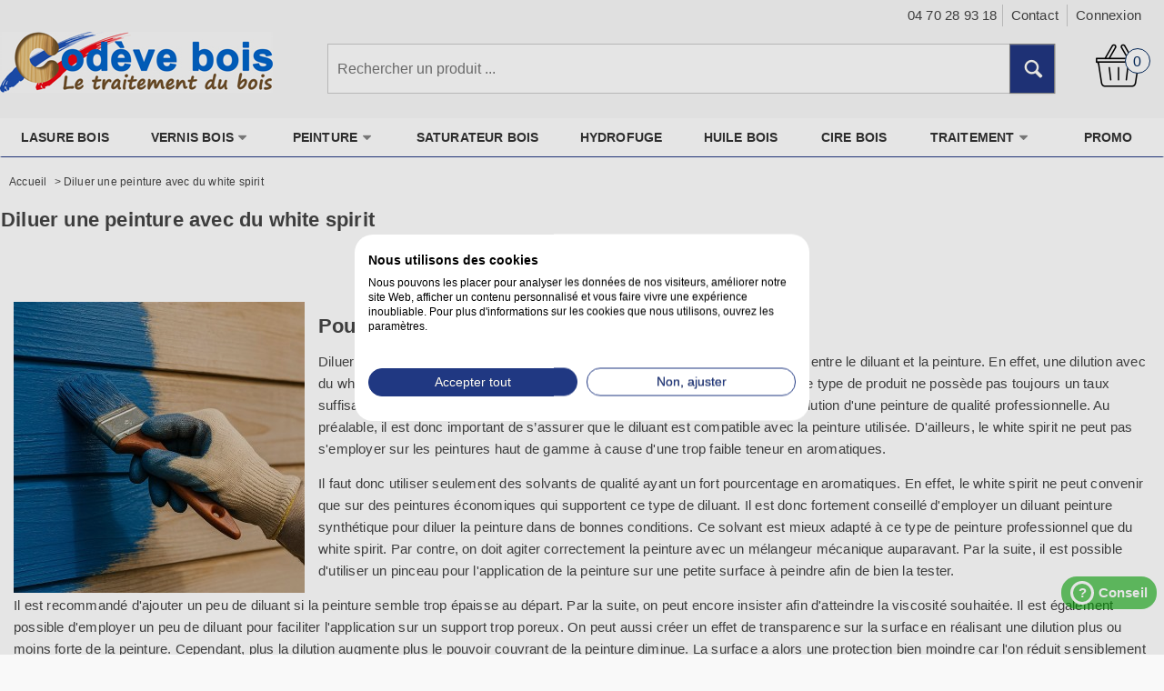

--- FILE ---
content_type: text/html; charset=utf-8
request_url: https://www.codeve.fr/content/204-faq-diluer-peinture-bardage-bois-avec-white-spirit
body_size: 7606
content:
<!DOCTYPE html> <!--[if IE 8]><html class="ie8" lang="fr"><![endif]--><html lang="fr"><head>   <meta charset="utf-8" /><title>Diluer une peinture avec du white spirit - Codève</title><meta name="description" content="Diluer une peinture avec du white spirit - Infos, conseils et astuces par Codève bois professionnel" /><meta name="generator" content="PrestaShop" /><meta name="robots" content="index,follow" /><meta name="viewport" content="width=device-width, initial-scale=1"><link rel="canonical" href="https://www.codeve.fr/content/204-faq-diluer-peinture-bardage-bois-avec-white-spirit" /><link rel="apple-touch-icon" sizes="57x57" href="https://www.codeve.fr/img/favicon/apple-icon-57x57.png"><link rel="apple-touch-icon" sizes="60x60" href="https://www.codeve.fr/img/favicon/apple-icon-60x60.png"><link rel="apple-touch-icon" sizes="72x72" href="https://www.codeve.fr/img/favicon/apple-icon-72x72.png"><link rel="apple-touch-icon" sizes="76x76" href="https://www.codeve.fr/img/favicon/apple-icon-76x76.png"><link rel="apple-touch-icon" sizes="114x114" href="https://www.codeve.fr/img/favicon/apple-icon-114x114.png"><link rel="apple-touch-icon" sizes="120x120" href="https://www.codeve.fr/img/favicon/apple-icon-120x120.png"><link rel="apple-touch-icon" sizes="144x144" href="https://www.codeve.fr/img/favicon/apple-icon-144x144.png"><link rel="apple-touch-icon" sizes="152x152" href="https://www.codeve.fr/img/favicon/apple-icon-152x152.png"><link rel="apple-touch-icon" sizes="180x180" href="https://www.codeve.fr/img/favicon/apple-icon-180x180.png"><link rel="icon" type="image/png" sizes="192x192" href="https://www.codeve.fr/img/favicon/android-icon-192x192.png"><link rel="icon" type="image/png" sizes="32x32" href="https://www.codeve.fr/img/favicon/favicon-32x32.png"><link rel="icon" type="image/png" sizes="96x96" href="https://www.codeve.fr/img/favicon/favicon-96x96.png"><link rel="icon" type="image/png" sizes="16x16" href="https://www.codeve.fr/img/favicon/favicon-16x16.png"><link rel="manifest" href="https://www.codeve.fr/img/favicon/manifest.json"><meta name="msapplication-TileColor" content="#ffffff"><meta name="msapplication-TileImage" content="https://www.codeve.fr/img/favicon/ms-icon-144x144.png"><meta name="theme-color" content="#ffffff"><link href="https://www.codeve.fr/themes/discountshop/cache/v_2189_13170e349a965be5c4100a1d70f7d688_all.css" rel="stylesheet" type="text/css" media="all" />  <!--[if IE 8]>
<script src="https://oss.maxcdn.com/libs/html5shiv/3.7.0/html5shiv.js"></script><![endif]--> 
<script data-keepinline="true" id="CookieFirst" src="https://consent.cookiefirst.com/sites/codeve.fr-07f2bf00-edb3-4015-9de5-bf92a0542826/consent.js"></script> <link type="text/css" rel="stylesheet" href="/modules/rankingproduct/css/style.css">  <script type="application/ld+json">{
			"@context":"http://schema.org",
			"@type":"WebPage",
			"isPartOf": {
				"@type":"WebSite",
				"url": "https://www.codeve.fr/",
				"name": "Codève"
			},
			"name": "Diluer une peinture avec du white spirit - Codève",
			"url":  "https://www.codeve.fr/content/204-faq-diluer-peinture-bardage-bois-avec-white-spirit"
		}</script> <script type="application/ld+json">{
		  "@context": "https://schema.org",
		  "@type": "NewsArticle",
		  "headline": "Diluer une peinture avec du white spirit",
		  "image": [
			"https://www.codeve.fr/1733-grand/diluer-peinture-avec-white-spirit.jpg","https://www.codeve.fr/1733-medium/gamme-peinture-bois.jpg","https://www.codeve.fr/1721-medium/conseil-peinture-bois.jpg"
		   ],
		   "datePublished": "2020-05-16 16:39:00",
		   "dateModified": "2023-04-19 16:40:00"
		}</script>    </head><body id="cms" > <!--[if lt IE 8]><div id="update-browser" class="error"><div class="ub-container"><div class="ub-warning-img">&nbsp;</div><div class="ub-warning-txt"><p class="ub-title">Vous utilisez un navigateur web obsol&egrave;te : Internet Explorer 6/7</p><p>Il contient des <span class="bold">failles de s&eacute;curit&eacute;</span> et n&#039;est <span class="bold">pas compatible</span> avec ce site Internet.</p><p><a class="ub-link" href="http://browser-update.org/fr/update.html" target="_blank" title="D&eacute;couvrez comment mettre &agrave; jour votre navigateur">Mettez &agrave; jour votre navigateur web ou installez un navigateur web moderne</a></p></div> <a class="ub-icon firefox" href="http://www.firefox.com" target="_blank" title="Installer Firefox">&nbsp;</a> <a class="ub-icon ie" href="http://www.browserforthebetter.com/download.html" target="_blank" title="Installer Internet Explorer">&nbsp;</a> <a class="ub-icon chrome" href="http://www.google.com/chrome" target="_blank" title="Installer Google Chrome">&nbsp;</a> <a class="ub-icon safari" href="http://www.apple.com/safari/download/" target="_blank" title="Installer Safari">&nbsp;</a> <a class="ub-icon opera" href="http://www.opera.com/download/" target="_blank" title="Installer Opera">&nbsp;</a></div></div> <![endif]--> <header><div id="header_top_banner"><div class="container"></div></div><div id="header_top_nav"><div class="container"></div></div><div id="header_container"><div id="header" class="container"> <a id="header_logo" href="https://www.codeve.fr/" title="Codève"> <img class="logo" src="https://www.codeve.fr/img/codeve-bois-logo-1454575965.jpg" alt="Codève" title="Codève" width="300" height="67" /> </a><ul id="header_links"></ul><div id="header_user"><div id="header_user_info"> <span class="welcome-top">04 70 28 93 18</span><div id="contact-top-link" class="obflink " data-obflink="aHR0cHM6Ly93d3cuY29kZXZlLmZyL2NvbnRhY3Rlei1ub3Vz"><i class="icon-envelope"></i><span>Contact</span></div> <span class="obflink login" data-obflink="aHR0cHM6Ly93d3cuY29kZXZlLmZyL2F1dGhlbnRpZmljYXRpb24=">Connexion</span></div><div class="header_user_info_mobile obflink" data-obflink="aHR0cHM6Ly93d3cuY29kZXZlLmZyL21vbi1jb21wdGU="> <i class="icon-user"></i></div><ul id="header_nav"><li id="shopping_cart"><div class="obflink" data-obflink="aHR0cHM6Ly93d3cuY29kZXZlLmZyL2NvbW1hbmRl"> <i class="icon-basket"></i> <span class="ajax_cart_title">Votre panier</span> <span class="ajax_cart_quantity hidden">0</span> <span class="ajax_cart_product_txt hidden">produit</span> <span class="ajax_cart_product_txt_s hidden">produits</span> <span class="ajax_cart_total hidden"> </span> <span class="ajax_cart_no_product"><span class="ajax_cart_no_product_quantity">0</span> produit <span class="ajax_cart_no_product_total">0.00 €</span></span></div></li></ul></div><div id="search_block_top"><form method="get" action="https://www.codeve.fr/recherche" class="searchbox"><p> <label for="search_query_top"></label> <input type="hidden" name="controller" value="search" /> <input type="hidden" name="orderby" value="position" /> <input type="hidden" name="orderway" value="desc" /> <input class="search_query" type="text" id="search_query_top" name="search_query" value="" onclick="search_click();" placeholder='Rechercher un produit ...' onblur="search_blur();" /> <input type="submit" name="submit_search" value="&#xe657;" class="exclusive" /></p></form></div>   </div><div id="categoriestopmenu" class="container"><div id="categoriestopmenu_showmenu_burger"><a id="menu-burger" href="#" onclick="$('#categoriestopmenu_ul').slideToggle('slow');return false;" title="Menu"><div class="menu-icon"><span></span></div><div class="menu-text">MENU</div></a></div><ul id="categoriestopmenu_ul"><li id="categoriestopmenu_node_28" class="node" > <a id="categoriestopmenu_nodelink_28" href="https://www.codeve.fr/28-lasure-bois" class="nodelink" title="LASURE BOIS" >LASURE BOIS</a></li><li id="categoriestopmenu_node_9" class="node" > <a id="categoriestopmenu_nodelink_9" href="https://www.codeve.fr/9-vernis-bois" class="nodelink node_parent" title="VERNIS BOIS" style="padding-right:25px">VERNIS BOIS<span class="node_arrow"></span></a><ul><li id="categoriestopmenu_node_24" class="node" > <a id="categoriestopmenu_nodelink_24" href="https://www.codeve.fr/24-vernis-interieur" class="nodelink" title="VERNIS INTERIEUR" >VERNIS INTERIEUR</a></li><li id="categoriestopmenu_node_25" class="node last" > <a id="categoriestopmenu_nodelink_25" href="https://www.codeve.fr/25-vernis-exterieur" class="nodelink" title="VERNIS EXTERIEUR" >VERNIS EXTERIEUR</a></li></ul></li><li id="categoriestopmenu_node_10" class="node" > <a id="categoriestopmenu_nodelink_10" href="https://www.codeve.fr/10-peinture" class="nodelink node_parent" title="PEINTURE" style="padding-right:25px">PEINTURE<span class="node_arrow"></span></a><ul><li id="categoriestopmenu_node_27" class="node" > <a id="categoriestopmenu_nodelink_27" href="https://www.codeve.fr/27-peinture-bois" class="nodelink" title="PEINTURE BOIS" >PEINTURE BOIS</a></li><li id="categoriestopmenu_node_26" class="node" > <a id="categoriestopmenu_nodelink_26" href="https://www.codeve.fr/26-peinture-batiment" class="nodelink" title="PEINTURE BATIMENT" >PEINTURE BATIMENT</a></li><li id="categoriestopmenu_node_36" class="node last" > <a id="categoriestopmenu_nodelink_36" href="https://www.codeve.fr/36-peinture-sol" class="nodelink" title="PEINTURE SOL" >PEINTURE SOL</a></li></ul></li><li id="categoriestopmenu_node_29" class="node" > <a id="categoriestopmenu_nodelink_29" href="https://www.codeve.fr/29-saturateur-bois" class="nodelink" title="SATURATEUR BOIS" >SATURATEUR BOIS</a></li><li id="categoriestopmenu_node_30" class="node" > <a id="categoriestopmenu_nodelink_30" href="https://www.codeve.fr/30-hydrofuge" class="nodelink" title="HYDROFUGE" >HYDROFUGE</a></li><li id="categoriestopmenu_node_7" class="node" > <a id="categoriestopmenu_nodelink_7" href="https://www.codeve.fr/7-huile-bois" class="nodelink" title="HUILE BOIS" >HUILE BOIS</a></li><li id="categoriestopmenu_node_6" class="node" > <a id="categoriestopmenu_nodelink_6" href="https://www.codeve.fr/6-cire-bois" class="nodelink" title="CIRE BOIS" >CIRE BOIS</a></li><li id="categoriestopmenu_node_5" class="node" > <a id="categoriestopmenu_nodelink_5" href="https://www.codeve.fr/5-traitement" class="nodelink node_parent" title="TRAITEMENT" style="padding-right:25px">TRAITEMENT<span class="node_arrow"></span></a><ul><li id="categoriestopmenu_node_21" class="node" > <a id="categoriestopmenu_nodelink_21" href="https://www.codeve.fr/21-traitement-bois" class="nodelink" title="TRAITEMENT BOIS" >TRAITEMENT BOIS</a></li><li id="categoriestopmenu_node_15" class="node" > <a id="categoriestopmenu_nodelink_15" href="https://www.codeve.fr/15-restauration-bois" class="nodelink" title="RESTAURATION BOIS" >RESTAURATION BOIS</a></li><li id="categoriestopmenu_node_14" class="node" > <a id="categoriestopmenu_nodelink_14" href="https://www.codeve.fr/14-colle-bois" class="nodelink" title="COLLE BOIS" >COLLE BOIS</a></li><li id="categoriestopmenu_node_16" class="node" > <a id="categoriestopmenu_nodelink_16" href="https://www.codeve.fr/16-teinte-bois" class="nodelink" title="TEINTE BOIS" >TEINTE BOIS</a></li><li id="categoriestopmenu_node_13" class="node" > <a id="categoriestopmenu_nodelink_13" href="https://www.codeve.fr/13-nettoyant" class="nodelink" title="NETTOYANT" >NETTOYANT</a></li><li id="categoriestopmenu_node_20" class="node last" > <a id="categoriestopmenu_nodelink_20" href="https://www.codeve.fr/20-materiel" class="nodelink" title="MATERIEL" >MATERIEL</a></li></ul></li><li id="categoriestopmenu_link_1" class="link last" ><a href="/promotions" title="PROMO">PROMO</a></li></ul><div class="clear" style="clear:both"></div></div><div>  </div></div> </header> <section id="page_container"><div id="page" class="container"><div id="columns" class="row-fluid"><div id="center_column" class="column span12"><div class="clearfix"><ol class="breadcrumb" itemscope itemtype="http://schema.org/BreadcrumbList"><li itemprop="itemListElement" itemscope itemtype="http://schema.org/ListItem"> <a class="home" href="https://www.codeve.fr/" title="Accueil" itemprop="item"> Accueil </a><meta itemprop="name" content="Accueil" /><meta itemprop="position" content="1" /></li> <span class="navigation-pipe">&gt;</span><li itemprop="itemListElement" itemscope itemtype="http://schema.org/ListItem"> <span itemprop="name">Diluer une peinture avec du white spirit</span><meta itemprop="position" content="2" /></li></ol></div><h1>Diluer une peinture avec du white spirit</h1><div class="rte"><p>&nbsp;</p><p><img style="float: left; margin-right: 15px;" title="Diluer peinture avec white spirit" src="/1733-grand/diluer-peinture-avec-white-spirit.jpg" alt="Diluer peinture avec white spirit" height="320" width="320" /></p><h2>Pourquoi diluer une peinture avec du white spirit ?</h2><p>Diluer une peinture avec du white spirit, entraîne très souvent une incompatibilité entre le diluant et la peinture. En effet, une dilution avec du white spirit peut même faire ressembler une peinture à du yaourt. En vérité, ce type de produit ne possède pas toujours un taux suffisant en aromatique. En fait, le white siprit n'est pas réellement destiné à la dilution d'une peinture de qualité professionnelle. Au préalable, il est donc important de s’assurer que le diluant est compatible avec la peinture utilisée. D'ailleurs, le white spirit ne peut pas s'employer sur les peintures haut de gamme à cause d'une trop faible teneur en aromatiques.</p><p>Il faut donc utiliser seulement des solvants de qualité ayant un fort pourcentage en aromatiques. En effet, le white spirit ne peut convenir que sur des peintures économiques qui supportent ce type de diluant. Il est donc fortement conseillé d'employer un diluant peinture synthétique&nbsp;pour diluer la peinture dans de bonnes conditions. Ce solvant est mieux adapté à ce type de peinture professionnel que du white spirit. Par contre, on doit agiter correctement la peinture avec un mélangeur mécanique auparavant. Par la suite, il est possible d'utiliser un pinceau pour l'application de la peinture sur une petite surface à peindre afin de bien la tester.</p><p>Il est recommandé d'ajouter un peu de diluant si la peinture semble trop épaisse au départ. Par la suite, on peut encore insister afin d'atteindre la viscosité souhaitée. Il est également possible d'employer un peu de diluant pour faciliter l'application sur un support trop poreux. On peut aussi créer un effet de transparence sur la surface en réalisant une dilution plus ou moins forte de la peinture. Cependant, plus la dilution augmente plus le pouvoir couvrant de la peinture diminue. La surface a alors une protection bien moindre car l'on réduit&nbsp;sensiblement l'épaisseur de la couche au final.</p><p>Les professionnels ont souvent recours à une forte dilution de la peinture pour pouvoir utiliser un pistolet ou une station de peinture. Selon le type de matériel d'application, il ne faut pas oublier de bien vérifier le pourcentage de dilution prescrite sur l'étiquette du fabricant. Ensuite, il ne reste plus qu'à choisir la bonne buse et à régler le débit d'air en fonction du type de peinture que l'on va utiliser. De plus, il faut veiller à tenir ces produits inflammables à l’écart de toute source de chaleur. Ces précautions permettent ainsi d'éviter les accidents dus à la très forte évaporation du diluant à l’air libre.</p><p>&nbsp;</p><p>&nbsp;</p><table style="width: 100%; background-color: #f0f0f0;"><tbody><tr><td style="text-align: center;"><p><a title="Gamme peinture bois" href="/27-peinture-bois"><img title="Gamme peinture bois" src="/1733-medium/gamme-peinture-bois.jpg" alt="Gamme peinture bois" height="80" width="80" /><br />Gamme peinture bois</a></p></td><td style="text-align: center;"><p><a title="Conseil peinture bois" href="/content/86-conseil-peinture-bois"><img title="Conseil peinture bois" src="/1721-medium/conseil-peinture-bois.jpg" alt="Conseil peinture bois" height="80" width="80" /><br />Conseil peinture bois</a></p></td><td style="text-align: center;"><p><a title="Blog peinture bois" href="/content/200-blog-peinture-bois"><img title="Blog peinture bois" src="/1736-medium/blog-peinture-bois.jpg" alt="Blog peinture bois" height="80" width="80" /><br />Blog peinture bois</a></p></td><td style="text-align: center;"><p><a title="Info peinture bois" href="/content/71-info-peinture-bois"><img title="Info peinture bois" src="/1739-medium/info-peinture-bois.jpg" alt="Info peinture bois" height="80" width="80" /><br />Info peinture bois</a></p></td></tr></tbody></table></div></div></div></div> </section> <footer id="footer_container"><div id="footer" class="container"><div id="footercustom"><div id="footercustom_reinsurance_container"><div id="footercustom_reinsurance"><div class="footercustom_reinsurance_block"> <img class="lazy" src="[data-uri]" data-src="/img/cms/fabrication-francaise.jpg" alt="Fabrication Française" height="50" width="50"><div class="footercustom_reinsurance_block_title footercustom_title">Fabrication Française</div></div><div class="footercustom_reinsurance_block"> <img class="lazy" src="[data-uri]" data-src="/img/cms/livre-24-72-h.jpg" alt="Livré en 24 à 72 h" height="50" width="50"><div class="footercustom_reinsurance_block_title footercustom_title">Livré en 24 à 72 h</div></div><div class="footercustom_reinsurance_block"> <img class="lazy" src="[data-uri]" data-src="/img/cms/satisfait-ou-rembourse.jpg" alt="Satisfait ou remboursé" height="50" width="50"><div class="footercustom_reinsurance_block_title footercustom_title">Satisfait ou remboursé</div></div><div class="footercustom_reinsurance_block"> <img class="lazy" src="[data-uri]" data-src="/img/cms/paiement-securise.jpg" alt="Paiement sécurisé" height="50" width="50"><div class="footercustom_reinsurance_block_title footercustom_title">Paiement sécurisé</div></div></div></div><div id="footercustom_links_container"><div id="footercustom_links"><div id="footercustom_img_company"> <img class="lazy" src="[data-uri]" data-src="https://www.codeve.fr/modules/footercustom/views/img/front/footer_img_1.png" alt="Produits traitement bois" height="50" width="180" /><p class="footercustom_company_address1"><a href="https://www.codeve.fr/content/145-magasin-peinture-vernis-lasure-bois-montlucon">21 rue des Vosges 17000 La Rochelle</a></p><p class="footercustom_company_phone">Tél : <a href="tel:0470289318">04 70 28 93 18</a></p></div><ul id="footercustom_link_informations"><li class="footercustom_link_title footercustom_title">Produits</li><li><a href="/28-lasure-bois" title="Lasure">Lasure</a></li><li><a href="/29-saturateur-bois" title="Saturateur">Saturateur</a></li><li><a href="/27-peinture-bois" title="Peinture">Peinture</a></li><li><a href="/9-vernis-bois" title="Vernis ">Vernis </a></li><li><a href="/7-huile-bois" title="Huile">Huile</a></li><li><a href="/6-cire-bois" title="Cire">Cire</a></li></ul><ul id="footercustom_link_products"><li class="footercustom_link_title footercustom_title">Atouts</li><li><a href="/content/11-guide-traitement-bois-societe-codeve" title="Guide traitement bois ">Guide traitement bois </a></li><li><a href="/content/1-avantages-societe-codeve" title="Avantages Codève">Avantages Codève</a></li><li><a href="/content/362-avis-codeve-bois" title="Avis clients">Avis clients</a></li></ul><ul id="footercustom_link_about"><li class="footercustom_link_title footercustom_title">Société</li><li><a href="/content/9-conditions-ventes" title="Conditions ventes">Conditions ventes</a></li><li><a href="/content/145-magasin-peinture-vernis-lasure-bois-montlucon" title="Magasin d&#039;usine">Magasin d&#039;usine</a></li><li><a href="/plan-du-site" title="Plan du site">Plan du site</a></li></ul><div id="footercustom_newsletter_social"><div class="clear" style="clear:both"></div><p class="footercustom_social_title footercustom_title">Contact</p> <a href="/contactez-nous" class="footercustom_social_icon footercustom_social_facebook" title="Contactez-nous..."></a><ul class="footercustom_social_network"><li><a href="https://www.facebook.com/profile.php?id=100048855998512" target="_Blank" alt="Facebook"> <i class="footer-logo-facebook" aria-hidden="true"></i></a></li><li><a href="https://www.instagram.com/codevebois/?hl=fr" target="_Blank"> <i class="footer-logo-instagram" aria-hidden="true"></i></a></li></ul></div></div></div><div id="footercustom_editor_container"><div id="footercustom_editor_reinsurance"></div></div></div>  </div> </footer><div id="conseil_container"><div id="btn_conseil"> <span>?</span> Conseil</div><div id="layout_conseil"><div id="btn_close_conseil"></div> <a href="tel:0470289318"> <span>04 70 28 93 18</span> </a></div></div>
<script type="text/javascript">/* <![CDATA[ */;var FancyboxI18nNext='Suivant';var FancyboxI18nPrev='Pr&eacute;c&eacute;dent';var FancyboxboxI18nClose='Fermer';var ajaxsearch=true;var baseDir='https://www.codeve.fr/';var baseUri='https://www.codeve.fr/';var blocksearch_type='top';var contentOnly=false;var id_lang=2;var instantsearch=true;var isGuest=0;var isLogged=0;var page_name='cms';var prestashop_version=1.6;var priceDisplayMethod=0;var priceDisplayPrecision=2;var quickView=false;var responsive=1;var roundMode=2;var search_url='https://www.codeve.fr/recherche';var static_token='e64b4e0cc07bbfe4d2321d62a577571e';var token='95f75a9f9888d21f1b14cacbfc5d1546';var usingSecureMode=true;/* ]]> */</script> <script type="text/javascript" src="https://www.codeve.fr/themes/discountshop/cache/v_523_a63531eeff4925075f87a186a620359b.js"></script> <script type="text/javascript" src="/modules/rankingproduct/js/global.js"></script> <script type="text/javascript" src="https://www.googletagmanager.com/gtag/js?id=G-57H4ES295L"></script> <script type="text/javascript" src="https://cdn.jsdelivr.net/npm/vanilla-lazyload@17.8.3/dist/lazyload.min.js"></script> <script type="text/javascript">/* <![CDATA[ */;(function(w,d,s,l,i){w[l]=w[l]||[];w[l].push({'gtm.start':new Date().getTime(),event:'gtm.js'});var f=d.getElementsByTagName(s)[0],j=d.createElement(s),dl=l!='dataLayer'?'&l='+l:'';j.async=true;j.src='https://www.googletagmanager.com/gtm.js?id='+i+dl;f.parentNode.insertBefore(j,f);})(window,document,'script','dataLayer','GTM-TFDL2TC2');window.onload=function(){document.getElementById('btn_conseil').onclick=function(){$('#layout_conseil').addClass('active_layout');$('#btn_conseil').addClass('mask_btn');}
document.getElementById('btn_close_conseil').onclick=function(){$('#layout_conseil').removeClass('active_layout');$('#btn_conseil').removeClass('mask_btn');}};(window.gaDevIds=window.gaDevIds||[]).push('d6YPbH');(function(i,s,o,g,r,a,m){i['GoogleAnalyticsObject']=r;i[r]=i[r]||function(){(i[r].q=i[r].q||[]).push(arguments)},i[r].l=1*new Date();a=s.createElement(o),m=s.getElementsByTagName(o)[0];a.async=1;a.src=g;m.parentNode.insertBefore(a,m)})(window,document,'script','//www.google-analytics.com/analytics.js','ga');ga('create','UA-8913967-1','auto');ga('require','ec');window.dataLayer=window.dataLayer||[];function gtag(){dataLayer.push(arguments);}
gtag('js',new Date());gtag('config','G-57H4ES295L');;function tryToCloseInstantSearch(){if($('#old_center_column').length>0)
{$('#center_column').remove();$('#old_center_column').attr('id','center_column');return false;}}
instantSearchQueries=new Array();function stopInstantSearchQueries(){for(i=0;i<instantSearchQueries.length;i++){instantSearchQueries[i].abort();}
instantSearchQueries=new Array();}
$("#search_query_top").keyup(function(){if($(this).val().length>0){stopInstantSearchQueries();instantSearchQuery=$.ajax({url:'https://www.codeve.fr/recherche',data:'instantSearch=1&id_lang=2&q='+$(this).val(),dataType:'html',success:function(data){if($("#search_query_top").val().length>0)
{tryToCloseInstantSearch();$('#center_column').attr('id','old_center_column');$('#old_center_column').after('<div id="center_column" class="column span9">'+data+'</div>');$("a.closeinstantsearch").click(function(){$("#search_query_top").val('');return tryToCloseInstantSearch();});return false;}
else
tryToCloseInstantSearch();}});instantSearchQueries.push(instantSearchQuery);}
else
tryToCloseInstantSearch();});;$('document').ready(function(){$("#search_query_top").autocomplete('https://www.codeve.fr/recherche',{minChars:3,max:10,width:500,selectFirst:false,scroll:false,dataType:"json",formatItem:function(data,i,max,value,term){return value;},parse:function(data){var mytab=new Array();for(var i=0;i<data.length;i++)
mytab[mytab.length]={data:data[i],value:data[i].cname+' > '+data[i].pname};return mytab;},extraParams:{ajaxSearch:1,id_lang:2}}).result(function(event,data,formatted){$('#search_query_top').val(data.pname);document.location.href=data.product_link;})});;$('document').ready(function(){$('li.selected','#categoriestopmenu').parents('li').addClass('selected');$('a.selected','#categoriestopmenu').parents('li').children('a').addClass('selected');$('#menu-burger').click(function(e){e.preventDefault();$this=$(this);if($this.hasClass('is-opened')){$this.removeClass('is-opened');}else{$this.addClass('is-opened');}});});var mobileMenu=function(){if(window.innerWidth<979){$('.node_parent').parent('li').children('ul').hide();$('.node_parent').click(function(){$(this).parent('li').children('ul').slideToggle('slow');return false;});}
if(window.innerWidth>979){$('.node_parent').parent('li').children('ul').css('display','');$('.node_parent').unbind('click');$('#categoriestopmenu_ul').css('display','');}};$('document').ready(function(){mobileMenu();});var width=$(window).width();$(window).bind('resize orientationchange',function(){if($(window).width()!=width){$('.node_parent').unbind('click');mobileMenu();width=$(window).width();}});ga('send','pageview');/* ]]> */</script></body></html>

--- FILE ---
content_type: text/css
request_url: https://www.codeve.fr/themes/discountshop/cache/v_2189_13170e349a965be5c4100a1d70f7d688_all.css
body_size: 30552
content:
@charset "UTF-8";
body,div,dl,dt,dd,hr,code,pre,ul,ol,li,h1,h2,h3,h4,h5,h6,form,fieldset,input,select,button,textarea,p,th,td,img{border:0;margin:0;padding:0}button::-moz-focus-inner,input::-moz-focus-inner{border:0;padding:0}sup{color:#da0f00;font-size:12px;padding:0 2px;vertical-align:baseline}hr{border-top:1px solid #cccccc;margin:10px 0}abbr[title],acronym[title]{border-bottom:1px dotted #444444;cursor:help}blockquote{border-left:5px solid #cccccc;font-size:14px;line-height:18px;margin:20px 0;padding:0 0 0 20px}blockquote:before,blockquote:after{content:""}code,pre{display:block;white-space:pre-wrap;margin:10px 0}ul{list-style-type:none}ol{margin:0 0 0 24px}.mceContentBody ul,.rte ul,.sheets .bullet{list-style-type:square;margin:8px 0 8px 0;line-height:28px}.rte p{padding:7px 0}img{width:auto;max-width:100%;height:auto;vertical-align:middle;border-radius:0}.zoomdiv img,.zoomWindow img,#map img{max-width:none}.zoomdiv,.zoomWrapper{border:1px solid #cccccc !important}.zoomPad{float:none !important}#product.content_only .zoomPad,#product.content_only .zoomPup{background:none !important;border:0 !important;cursor:default !important}#product.content_only .jqzoom{cursor:pointer !important}#fancybox-title-float-wrap,#old_center_column,.footer_links .icon,.my-account .icon,.myaccount .icon,#loyalty .icon,.cancel,#idTab5 h2{display:none}#fancybox-outer,#fancybox-content,.fancybox-skin,.fancybox-outer,.fancybox-inner{-webkit-background-clip:padding-box;background-clip:padding-box;-webkit-border-radius:5px !important;border-radius:5px !important;background:#ffffff !important}.clearfix:before,.clearfix:after{content:"";display:table;visibility:hidden}.clearfix:after{clear:both}.align_center,.center{text-align:center}.bold{font-weight:300}.clear,.clearBoth{clear:both}.hidden,.block_hidden_only_for_screen{display:none}body{background:#f9f9f9;color:#444444;font-family:Arial,sans-serif;font-size:15px;line-height:24px;letter-spacing:0.2px;-webkit-text-size-adjust:100%;max-width:2000px;margin:0 auto}.mceContentBody{background:#ffffff;color:#000000}.sheets{-webkit-background-clip:padding-box;background-clip:padding-box;-webkit-border-radius:0 0 2px 2px;border-radius:0 0 2px 2px;border:0 solid #cccccc;border-bottom-color:#b2b2b2;background:#ffffff;clear:both;padding:10px}#cms .rte,#cms .block-cms{-webkit-background-clip:padding-box;background-clip:padding-box;-webkit-border-radius:2px;border-radius:2px;border:0 solid #cccccc;border-bottom-color:#b2b2b2;background:#ffffff;padding:15px 15px;margin-bottom:10px !important}.row{margin-left:-20px}.row:before,.row:after{content:"";display:table;visibility:hidden}.row:after{clear:both}[class*="span"]{float:left;min-height:1px;margin-left:20px}.container{width:940px;margin-right:auto;margin-left:auto}.container:before,.container:after{content:"";display:table;visibility:hidden}.container:after{clear:both}.span12{width:940px}.span11{width:860px}.span10{width:780px}.span9{width:700px}.span8{width:620px}.span7{width:540px}.span6{width:460px}.span5{width:380px}.span4{width:300px}.span3{width:220px}.span2{width:140px}.span1{width:60px}.row-fluid{width:100%}.row-fluid:before,.row-fluid:after{content:"";display:table;visibility:hidden}.row-fluid:after{clear:both}.row-fluid [class*="span"]{-webkit-box-sizing:border-box;-moz-box-sizing:border-box;box-sizing:border-box;display:block;width:100%;min-height:26px;float:left;margin-left:2.1276595744681%}.row-fluid [class*="span"]:first-child{margin-left:0}.row-fluid .span12{width:100%}.row-fluid .span11{width:91.489361702128%}.row-fluid .span10{width:82.978723404255%}.row-fluid .span9{width:74.468085106383%}.row-fluid .span8{width:65.957446808511%}.row-fluid .span7{width:57.446808510638%}.row-fluid .span6{width:48.936170212766%}.row-fluid .span5{width:40.425531914894%}.row-fluid .span4{width:31.914893617021%}.row-fluid .span3{width:23.404255319149%}.row-fluid .span2{width:14.893617021277%}.row-fluid .span1{width:6.3829787234043%}.container-fluid{padding-right:20px;padding-left:20px}.container-fluid:before,.container-fluid:after{content:"";display:table;visibility:hidden}.container-fluid:after{clear:both}.row-fluid .span2{width:18.297872340425532%}.container{width:100%}#header_top_banner{background:#000000;position:relative;z-index:1}#header_top_nav{background-color:#444444;background-image:-moz-linear-gradient(top,#444444,#444444);background-image:-webkit-gradient(linear,0 0,0 100%,from(#444444),to(#444444));background-image:-webkit-linear-gradient(top,#444444,#444444);background-image:-o-linear-gradient(top,#444444,#444444);background-image:linear-gradient(to bottom,#444444,#444444);background-repeat:repeat-x;filter:progid:DXImageTransform.Microsoft.gradient(startColorstr='#ff444444',endColorstr='#ff444444',GradientType=0);color:#ffffff;text-shadow:1px 1px 0 #373737;position:relative;z-index:1}#header_container{background:transparent;z-index:1000}#header{background:transparent;position:relative;min-height:113px;padding:5px 0}#header_logo{position:absolute;left:0;top:35px}#page_container{background:#ffffff}#page{background:transparent}#top_column{background:transparent;clear:both;margin-top:-15px}#columns{background:transparent;clear:both;margin-top:15px;margin-bottom:15px}#left_column,#right_column{background:transparent;width:235px}#center_column{background:#ffffff}#center_column.span9{width:880px}#footer_container{background:transparent;padding-bottom:30px}#footer{-webkit-box-sizing:border-box;-moz-box-sizing:border-box;box-sizing:border-box;-webkit-background-clip:padding-box;background-clip:padding-box;-webkit-border-radius:2px;border-radius:2px;background:#444444;color:#ffffff}#footer a{color:#ffffff}#footer a:hover,#footer a:focus,#footer a:active{color:#6a6a6a}#footer h4,#footer .title_block{filter:progid:DXImageTransform.Microsoft.gradient(enabled = false);background:none;border:0;height:auto;color:#ffffff;font-size:14px;line-height:14px;text-align:left;text-shadow:none;padding:0}#footer_copyright{font-weight:700;text-align:center;margin-top:10px}h1,h2,h3,h4,h5,h6{color:#444444;font-family:Arial,sans-serif;font-weight:700;margin:0 0 0}h1,h2{border-bottom:0 solid #cccccc;font-size:22px;line-height:40px;padding:10px 0}h3{font-size:18px;line-height:50px}h4{font-size:15px;line-height:18px}h5{font-size:11px;line-height:11px}h6{font-size:9px;line-height:9px}.mceContentBody h1,.mceContentBody h2,.rte h1,.rte h2{background:none;border:0;text-shadow:none;padding:0 0}a{color:#444444;text-decoration:none;cursor:pointer;outline:0}a:hover,a:focus,a:active{color:#444444}a:active{background:none}.mceContentBody a,.rte a{color:#444444;text-decoration:none}.mceContentBody a:hover,.mceContentBody a:focus,.mceContentBody a:active,.rte a:hover,.rte a:focus,.rte a:active{color:#444444}.footer_links{clear:both;margin:20px 0}.footer_links li{font-weight:700;padding:2px 0 !important}.footer_links li:before{content:"\e679";font-family:'icomoon';font-weight:300;float:left;margin:0 2px 0 -2px}.footer_links a[class*="button"]{background:none;border:0;box-shadow:none;color:#444444;text-shadow:none;font-size:12px;font-weight:700;padding:0}.footer_links a[class*="button"]:hover,.footer_links a[class*="button"]:focus,.footer_links a[class*="button"]:active{background:none;box-shadow:none;color:#444444}@font-face{font-family:'icomoon';src:url('https://www.codeve.fr/themes/discountshop/css/../fonts/icomoon.eot');src:url('https://www.codeve.fr/themes/discountshop/css/../fonts/icomoon.eot?#iefix') format('embedded-opentype'),url('https://www.codeve.fr/themes/discountshop/css/../fonts/icomoon.woff') format('woff'),url('https://www.codeve.fr/themes/discountshop/css/../fonts/icomoon.ttf') format('truetype'),url('https://www.codeve.fr/themes/discountshop/css/../fonts/icomoon.svg#icomoon') format('svg');font-weight:normal;font-style:normal}[class^="icon-"],[class*=" icon-"]{font-family:'icomoon';speak:none;font-style:normal;font-weight:300;font-variant:normal;text-transform:none;line-height:15px;-webkit-font-smoothing:antialiased;-moz-osx-font-smoothing:grayscale}.icon-file-text-o:before{content:"\f0f6"}.icon-file-text:before{content:"\f15c"}.icon-home3:before{content:"\f015"}.icon-download2:before{content:"\f019"}.icon-shopping-cart:before{content:"\f07a"}.icon-print2:before{content:"\f02f"}.icon-arrows:before{content:"\f047"}.icon-gears:before{content:"\f085"}.icon-gift2:before{content:"\f06b"}.icon-truck2:before{content:"\f0d1"}.icon-sitemap:before{content:"\f0e8"}.icon-youtube3:before{content:"\f167"}.icon-phone-square:before{content:"\f098"}.icon-plus5:before{content:"\f067"}.icon-minus5:before{content:"\f068"}.icon-times:before{content:"\f00d"}.icon-check:before{content:"\f00c"}.icon-plus-square:before{content:"\f0fe"}.icon-minus-square:before{content:"\f146"}.icon-check-square:before{content:"\f14a"}.icon-plus-circle:before{content:"\f055"}.icon-minus-circle:before{content:"\f056"}.icon-check-circle:before{content:"\f058"}.icon-plus-square-o:before{content:"\f196"}.icon-minus-square-o:before{content:"\f147"}.icon-check-square-o:before{content:"\f046"}.icon-ban:before{content:"\f05e"}.icon-question2:before{content:"\f128"}.icon-question-circle:before{content:"\f059"}.icon-info3:before{content:"\f129"}.icon-exclamation:before{content:"\f12a"}.icon-warning2:before{content:"\f071"}.icon-exclamation-circle:before{content:"\f06a"}.icon-caret-left:before{content:"\f0d9"}.icon-caret-right:before{content:"\f0da"}.icon-caret-up:before{content:"\f0d8"}.icon-caret-down:before{content:"\f0d7"}.icon-angle-left:before{content:"\f104"}.icon-angle-right:before{content:"\f105"}.icon-angle-up:before{content:"\f106"}.icon-angle-down:before{content:"\f107"}.icon-chevron-circle-left:before{content:"\f137"}.icon-chevron-circle-right:before{content:"\f138"}.icon-chevron-circle-up:before{content:"\f139"}.icon-chevron-circle-down:before{content:"\f13a"}.icon-chevron-left:before{content:"\f053"}.icon-chevron-right:before{content:"\f054"}.icon-chevron-up:before{content:"\f077"}.icon-chevron-down:before{content:"\f078"}.icon-rotate-right:before{content:"\f01e"}.icon-refresh:before{content:"\f021"}.icon-search-plus:before{content:"\f00e"}.icon-search-minus:before{content:"\f010"}.icon-euro:before{content:"\f153"}.icon-locked:before{content:"\e602"}.icon-unlocked:before{content:"\e603"}.icon-lockedheart:before{content:"\e6c3"}.icon-profile:before{content:"\e6b2"}.icon-profile2:before{content:"\e6b3"}.icon-download3:before{content:"\e6ae"}.icon-discout:before{content:"\e6b1"}.icon-tags2:before{content:"\e6c4"}.icon-basket:before{content:"\e69a"}.icon-switch:before{content:"\e6c9"}.icon-tools:before{content:"\e6a9"}.icon-trashcan:before{content:"\e69e"}.icon-shipping:before{content:"\e6c2"}.icon-heart4:before{content:"\e6b9"}.icon-heart5:before{content:"\e6c5"}.icon-heart6:before{content:"\e6c6"}.icon-smiley3:before{content:"\e69f"}.icon-sad3:before{content:"\e6a0"}.icon-envelope2:before{content:"\e6b8"}.icon-phone2:before{content:"\e69c"}.icon-phone3:before{content:"\e69d"}.icon-attachment:before{content:"\e6b0"}.icon-add:before{content:"\e6c0"}.icon-minus8:before{content:"\e6c1"}.icon-error:before{content:"\e6bf"}.icon-checked:before{content:"\e6be"}.icon-info4:before{content:"\e6ba"}.icon-magnifier:before{content:"\e6a2"}.icon-zoomin:before{content:"\e6a3"}.icon-zoomout:before{content:"\e6a4"}.icon-grid2:before{content:"\e6a6"}.icon-list3:before{content:"\e6a7"}.icon-list4:before{content:"\e6a8"}.icon-chat:before{content:"\e6aa"}.icon-comments:before{content:"\e6ab"}.icon-chat2:before{content:"\e6ac"}.icon-chat3:before{content:"\e6ad"}.icon-calculator:before{content:"\e6af"}.icon-pig:before{content:"\e6b6"}.icon-calendar:before{content:"\e689"}.icon-lock:before{content:"\e60b"}.icon-unlocked2:before{content:"\e60f"}.icon-home2:before{content:"\e600"}.icon-folder-open:before{content:"\e604"}.icon-tag:before{content:"\e605"}.icon-tags:before{content:"\e606"}.icon-cart2:before{content:"\e609"}.icon-cart3:before{content:"\e610"}.icon-cart32:before{content:"\e60a"}.icon-alarm:before{content:"\e60c"}.icon-stopwatch:before{content:"\e60d"}.icon-print:before{content:"\e60e"}.icon-user:before{content:"\e615"}.icon-user3:before{content:"\e618"}.icon-users:before{content:"\e616"}.icon-spinner:before{content:"\e619"}.icon-spinner2:before{content:"\e61a"}.icon-expand:before{content:"\e61b"}.icon-contract:before{content:"\e61c"}.icon-cog:before{content:"\e61e"}.icon-trophy:before{content:"\e620"}.icon-remove2:before{content:"\e622"}.icon-truck:before{content:"\e623"}.icon-flag:before{content:"\e626"}.icon-bookmark:before{content:"\e627"}.icon-bookmarks:before{content:"\e628"}.icon-google:before{content:"\e639"}.icon-googleplus:before{content:"\e63a"}.icon-google-plus:before{content:"\e63a"}.icon-facebook:before{content:"\e63d"}.icon-tumblr:before{content:"\e64a"}.icon-twitter:before{content:"\e640"}.icon-feed:before{content:"\e643"}.icon-blogger:before{content:"\e648"}.icon-feed2:before{content:"\e644"}.icon-googleplus2:before{content:"\e63b"}.icon-facebook2:before{content:"\e63e"}.icon-tumblr2:before{content:"\e64b"}.icon-twitter2:before{content:"\e641"}.icon-pinterest2:before{content:"\e64d"}.icon-blogger2:before{content:"\e649"}.icon-googleplus3:before{content:"\e63c"}.icon-facebook3:before{content:"\e63f"}.icon-twitter3:before{content:"\e642"}.icon-pinterest:before{content:"\e64c"}.icon-feed3:before{content:"\e645"}.icon-youtube:before{content:"\e646"}.icon-youtube2:before{content:"\e647"}.icon-envelope:before{content:"\e621"}.icon-mail:before{content:"\e637"}.icon-mail2:before{content:"\e638"}.icon-undo:before{content:"\e611"}.icon-redo:before{content:"\e612"}.icon-forward:before{content:"\e613"}.icon-reply:before{content:"\e614"}.icon-thumbs-up:before{content:"\e62b"}.icon-thumbs-up2:before{content:"\e62c"}.icon-qrcode:before{content:"\e607"}.icon-house:before{content:"\e656"}.icon-download:before{content:"\e66d"}.icon-user4:before{content:"\e651"}.icon-users2:before{content:"\e652"}.icon-star2:before{content:"\e655"}.icon-pinterest3:before{content:"\e685"}.icon-phone:before{content:"\e64e"}.icon-plus4:before{content:"\e663"}.icon-minus4:before{content:"\e662"}.icon-cross:before{content:"\e65b"}.icon-checkmark2:before{content:"\e65a"}.icon-cross2:before{content:"\e65e"}.icon-cross3:before{content:"\e661"}.icon-erase:before{content:"\e664"}.icon-question:before{content:"\e668"}.icon-info2:before{content:"\e667"}.icon-arrow-left:before{content:"\e66e"}.icon-arrow-right:before{content:"\e671"}.icon-arrow-up-upload:before{content:"\e670"}.icon-arrow-down:before{content:"\e66f"}.icon-arrow-left3:before{content:"\e676"}.icon-arrow-right3:before{content:"\e679"}.icon-arrow-up2:before{content:"\e678"}.icon-arrow-down3:before{content:"\e677"}.icon-arrow-left4:before{content:"\e67a"}.icon-uniE67D:before{content:"\e67d"}.icon-arrow-up3:before{content:"\e67c"}.icon-arrow-down4:before{content:"\e67b"}.icon-search:before{content:"\e657"}.warning,.confirmation,.success,.error,.error_customerprivacy{-webkit-background-clip:padding-box;background-clip:padding-box;-webkit-border-radius:2px;border-radius:2px;margin:10px 0;padding:10px 15px}.warning,.confirmation{background:#fcf8e3;border:1px solid #faebcc;color:#c09853 !important}.success{background:#dff0d8;border:1px solid #d6e9c6;color:#468847 !important}.error,.error_customerprivacy{background:#f2dede;border:1px solid #ebccd1;color:#b94a48 !important}.error .lnk,.error a,.error br,.error_customerprivacy:empty{display:none}.close_link{float:right}#restricted-country,#update-browser{position:fixed;left:0;right:0;margin:0;text-align:center;z-index:1200}#update-browser{top:25%}#update-browser .ub-warning-img{background:url(https://www.codeve.fr/themes/discountshop/css/../img/browsers.png) no-repeat right top;width:65px;height:65px}#update-browser .ub-title{font-size:14px;font-weight:700;margin:5px 0 10px}#update-browser .ub-link{display:inline;text-decoration:underline;color:#b94a48}#update-browser .ub-icon{background:url(https://www.codeve.fr/themes/discountshop/css/../img/browsers.png) no-repeat;display:inline-block;width:50px;height:75px;margin:15px 10px 0}#update-browser .firefox{background-position:left top}#update-browser .ie{background-position:-50px top}#update-browser .chrome{background-position:-100px top}#update-browser .safari{background-position:-150px top}#update-browser .opera{background-position:-200px top}button,input[class*="button"],a[class*="button"],span[class*="button"],input[class*="exclusive"],a[class*="exclusive"],span[class*="exclusive"]{background-color:#565656;background-image:-moz-linear-gradient(top,#6a6a6a,#373737);background-image:-webkit-gradient(linear,0 0,0 100%,from(#6a6a6a),to(#373737));background-image:-webkit-linear-gradient(top,#6a6a6a,#373737);background-image:-o-linear-gradient(top,#6a6a6a,#373737);background-image:linear-gradient(to bottom,#213782,#213782);background-repeat:repeat-x;filter:progid:DXImageTransform.Microsoft.gradient(startColorstr='#ff6a6a6a',endColorstr='#ff373737',GradientType=0);color:#ffffff;text-shadow:0 0 0 #373737;filter:progid:DXImageTransform.Microsoft.gradient(enabled = false);-webkit-background-clip:padding-box;background-clip:padding-box;-webkit-border-radius:2px;border-radius:0;border:0 solid #373737;border-bottom-color:#1e1e1e;-webkit-box-shadow:inset 0 1px 0 rgba(255,255,255,0.2),0 1px 2px rgba(0,0,0,0.05);box-shadow:inset 0 1px 0 rgba(255,255,255,0.2),0 1px 2px rgba(0,0,0,0.05);display:inline-block;font-family:Arial,sans-serif;font-size:14px;font-weight:300;line-height:inherit;text-align:center;vertical-align:top;cursor:pointer;outline:0;padding:4px 15px;-webkit-appearance:none}button:hover,button:focus,input[class*="button"]:hover,input[class*="button"]:focus,a[class*="button"]:hover,a[class*="button"]:focus,span[class*="button"]:hover,span[class*="button"]:focus,input[class*="exclusive"]:hover,input[class*="exclusive"]:focus,a[class*="exclusive"]:hover,a[class*="exclusive"]:focus,span[class*="exclusive"]:hover,span[class*="exclusive"]:focus{-webkit-transition:background-position 0.2s linear;-moz-transition:background-position 0.2s linear;-o-transition:background-position 0.2s linear;transition:background-position 0.2s linear;background-color:#373737;background-position:0 -37px}button:active,input[class*="button"]:active,a[class*="button"]:active,span[class*="button"]:active,input[class*="exclusive"]:active,a[class*="exclusive"]:active,span[class*="exclusive"]:active{-webkit-box-shadow:inset 0 2px 4px rgba(0,0,0,0.15),0 1px 2px rgba(0,0,0,0.05);box-shadow:inset 0 2px 4px rgba(0,0,0,0.15),0 1px 2px rgba(0,0,0,0.05);background-image:none;background-color:#373737}.ie8 button:active,.ie8 input[class*="button"]:active,.ie8 a[class*="button"]:active,.ie8 span[class*="button"]:active,.ie8 input[class*="exclusive"]:active,.ie8 a[class*="exclusive"]:active,.ie8 span[class*="exclusive"]:active{background-color:#1e1e1e}input[class*="button"],input[class*="exclusive"]{height:30px}input[class*="exclusive"],a[class*="exclusive"],span[class*="exclusive"]{background-color:#3a3a3a;background-image:-moz-linear-gradient(top,#444444,#2b2b2b);background-image:-webkit-gradient(linear,0 0,0 100%,from(#444444),to(#2b2b2b));background-image:-webkit-linear-gradient(top,#444444,#2b2b2b);background-image:-o-linear-gradient(top,#444444,#2b2b2b);background-image:linear-gradient(to bottom,#3DBD15,#3DBD15);background-repeat:repeat-x;filter:progid:DXImageTransform.Microsoft.gradient(startColorstr='#ff444444',endColorstr='#ff2a2a2a',GradientType=0);color:#ffffff;text-shadow:0 0 0 #2b2b2b;filter:progid:DXImageTransform.Microsoft.gradient(enabled = false);-webkit-background-clip:padding-box;background-clip:padding-box;-webkit-border-radius:2px;border-radius:0;border:1px solid #8A8A8A;border-bottom-color:#8A8A8A}input[class*="exclusive"]:hover,input[class*="exclusive"]:focus,a[class*="exclusive"]:hover,a[class*="exclusive"]:focus,span[class*="exclusive"]:hover,span[class*="exclusive"]:focus{-webkit-transition:background-position 0.2s linear;-moz-transition:background-position 0.2s linear;-o-transition:background-position 0.2s linear;transition:background-position 0.2s linear;background-color:#3DBD15;background-position:0 -54px}input[class*="exclusive"]:active,a[class*="exclusive"]:active,span[class*="exclusive"]:active{-webkit-box-shadow:inset 0 2px 4px rgba(0,0,0,0.15),0 1px 2px rgba(0,0,0,0.05);box-shadow:inset 0 2px 4px rgba(0,0,0,0.15),0 1px 2px rgba(0,0,0,0.05);background-image:none;background-color:#3DBD15}.ie8 input[class*="exclusive"]:active,.ie8 a[class*="exclusive"]:active,.ie8 span[class*="exclusive"]:active{background-color:#111111}span[class*="button"],span[class*="exclusive"],input[class*="exclusive_disabled"],a[class*="exclusive"][disabled],input[class*="exclusive_large"][disabled]{opacity:0.6;filter:alpha(opacity=60);-webkit-box-shadow:inset 0 1px 0 rgba(255,255,255,0.2),0 1px 2px rgba(0,0,0,0.05) !important;box-shadow:inset 0 1px 0 rgba(255,255,255,0.2),0 1px 2px rgba(0,0,0,0.05) !important;background-image:none;cursor:default}@media (max-width:768px){button:hover,button:focus,input[class*="button"]:hover,input[class*="button"]:focus,a[class*="button"]:hover,a[class*="button"]:focus,span[class*="button"]:hover,span[class*="button"]:focus,input[class*="exclusive"]:hover,input[class*="exclusive"]:focus,a[class*="exclusive"]:hover,a[class*="exclusive"]:focus,span[class*="exclusive"]:hover,span[class*="exclusive"]:focus{-webkit-transition:none;-moz-transition:none;-o-transition:none;transition:none}}span[class*="button"]{background-color:#373737 !important}span[class*="exclusive"],input[class*="exclusive_disabled"],a[class*="exclusive"][disabled],input[class*="exclusive_large"][disabled]{background-color:#2b2b2b !important}form.std fieldset{-webkit-background-clip:padding-box;background-clip:padding-box;-webkit-border-radius:2px;border-radius:2px;border:0 solid #cccccc;border-bottom-color:#b2b2b2;background:#ffffff;margin:20px 0;padding:10px}form.std h3{background-color:#f8f8f8;background-image:-moz-linear-gradient(top,#ffffff,#eeeeee);background-image:-webkit-gradient(linear,0 0,0 100%,from(#ffffff),to(#eeeeee));background-image:-webkit-linear-gradient(top,#ffffff,#eeeeee);background-image:-o-linear-gradient(top,#ffffff,#eeeeee);background-image:linear-gradient(to bottom,#ffffff,#eeeeee);background-repeat:repeat-x;filter:progid:DXImageTransform.Microsoft.gradient(startColorstr='#ffffffff',endColorstr='#ffeeeeee',GradientType=0);color:#444444;text-shadow:1px 1px 0 #ffffff;-webkit-background-clip:padding-box;background-clip:padding-box;-webkit-border-radius:2px;border-radius:2px;border:1px solid #cccccc;border-bottom-color:#b2b2b2;padding:8px 10px}form.std p{padding:5px}form.std .float{clear:left;float:left;width:350px}form.std .birthday{margin:0 0 10px}form.std .checkbox{padding:2px 0 2px 5px}form.std .radio label,form.std .radio span,form.std .checkbox label{display:inline;padding-right:5px;cursor:pointer}form.std label,form.std .birth{display:block;margin-bottom:2px}form.std .form_info{display:block;color:#5e5e5e;font-size:11px;margin:2px 0}.form-error,.form-ok{display:inline-block;position:relative}.form-error input,.form-error textarea{background:#f2dede;border:1px solid #ebccd1;color:#b94a48}.form-ok input,.form-ok textarea{background:#dff0d8;border:1px solid #d6e9c6;color:#468847}.form-error:after,.form-ok:after{font-family:'icomoon';font-size:20px;font-weight:300;position:absolute;left:268px;bottom:1px}.form-error:after{content:"\f00d";color:#b94a48}.form-ok:after{content:"\f00c";color:#468847}input,select,textarea{-webkit-background-clip:padding-box;background-clip:padding-box;-webkit-border-radius:2px;border-radius:0;-webkit-box-shadow:inset 0 1px 1px rgba(0,0,0,0.075);box-shadow:inset 0 0 0 rgba(0,0,0,0);background:#ffffff;border:1px solid #cccccc;color:#444444;font-family:Arial,sans-serif;font-size:16px;font-weight:300;height:20px;line-height:16px;display:inline-block;outline:0;padding:4px 0 4px 10px}textarea,input[type="text"],input[type="password"],input[type="email"]{-webkit-transition:border 0.2s linear,box-shadow 0.2s linear;-moz-transition:border 0.2s linear,box-shadow 0.2s linear;-o-transition:border 0.2s linear,box-shadow 0.2s linear;transition:border 0.2s linear,box-shadow 0.2s linear}textarea:focus,input[type="text"]:focus,input[type="password"]:focus,input[type="email"]:focus{-webkit-box-shadow:inset 0 1px 1px rgba(0,0,0,0.075),0 0 8px rgba(0,0,0,0.2);box-shadow:inset 0 1px 1px rgba(0,0,0,0.075),0 0 8px rgba(0,0,0,0.2)}input{width:288px}input[type="file"]{height:auto}input[type="button"],input[type="submit"]{width:auto}input[disabled],input[readonly]{background:#eeeeee;cursor:default !important}input[disabled]:focus,input[readonly]:focus{-webkit-box-shadow:inset 0 1px 1px rgba(0,0,0,0.075);box-shadow:inset 0 1px 1px rgba(0,0,0,0.075)}input.error{margin:0;padding:4px 6px}input[type="radio"],input[type="checkbox"]{display:inline;width:auto;height:auto;min-height:auto !important;line-height:normal;padding:0;vertical-align:text-top;cursor:pointer;box-shadow:none;border:0 \9}input[type="checkbox"]{margin-right:2px}textarea{-webkit-box-sizing:border-box;-moz-box-sizing:border-box;box-sizing:border-box;display:block;width:100%;height:auto;overflow:auto;vertical-align:top;resize:none}select{min-width:60px;height:26px;cursor:pointer;padding:4px 2px}input:disabled,textarea:disabled,input:disabled::placeholder,textarea:disabled::placeholder{-webkit-text-fill-color:currentcolor;opacity:1}form.std select{width:300px}form.std #days,form.std #months,form.std #years{width:auto}.styled-select{-webkit-box-sizing:border-box;-moz-box-sizing:border-box;box-sizing:border-box;-webkit-background-clip:padding-box;background-clip:padding-box;-webkit-border-radius:2px;border-radius:0;-webkit-box-shadow:inset 0 1px 1px rgba(0,0,0,0.075);box-shadow:inset 0 1px 1px rgba(0,0,0,0.075);background:#fcfcfc;border:1px solid #cccccc;display:inline-block;position:relative;height:30px}.styled-select:after{content:"\f107";font-family:'icomoon';font-size:22px;font-weight:300;line-height:16px;position:absolute;top:0;right:0;padding:4px 7px}.styled-select-text{position:absolute;left:0;top:0;height:24px;line-height:24px;text-align:left;padding:0 6px;overflow:hidden}.cart_navigation,.address_add,form.std .submit{-webkit-background-clip:padding-box;background-clip:padding-box;-webkit-border-radius:2px;border-radius:2px;border:0 solid #cccccc;border-bottom-color:#b2b2b2;background:#ffffff;overflow:hidden;clear:both;margin:10px 0 0;padding:10px !important}.cart_navigation{margin:20px 0}.cart_navigation .exclusive,.cart_navigation .exclusive_large{float:right}table{background:#ffffff !important;;border:0 solid #cccccc;border-radius:0;border-spacing:3px;width:100%;text-align:left;margin:10px 0}table th,table td{border-bottom:0 solid #cccccc;padding:8px 5px}table th{background-color:#f8f8f8;background-image:-moz-linear-gradient(top,#ffffff,#eeeeee);background-image:-webkit-gradient(linear,0 0,0 100%,from(#ffffff),to(#eeeeee));background-image:-webkit-linear-gradient(top,#ffffff,#eeeeee);background-image:-o-linear-gradient(top,#ffffff,#eeeeee);background-image:linear-gradient(to bottom,#213782,#213782);background-repeat:repeat-x;filter:progid:DXImageTransform.Microsoft.gradient(startColorstr='#ffffffff',endColorstr='#ffeeeeee',GradientType=0);color:#ffffff;text-shadow:0 0 0 #ffffff;border-bottom-color:#b2b2b2;font-size:15px;font-weight:300;text-align:left}table tr.alternate_item,table tr.even{background:#ffffff}table tfoot{background:#f9f9f9;font-weight:700}table .price,table .price-shipping,table .price-discount,table .delivery_option_price,table td.carrier_price{color:#444444;font-weight:700;text-align:right;white-space:nowrap}table td.carrier_name,table .delivery_option_title,table .delivery_option_icon{font-weight:700}table th.carrier_price{text-align:right}table input{width:auto}.idTabs li{float:left;margin-bottom:-2px}.idTabs a{-webkit-background-clip:padding-box;background-clip:padding-box;-webkit-border-radius:0;border-radius:0;opacity:0.6;filter:alpha(opacity=60);background:#213782;border:1px solid #2b2b2b;color:#ffffff;font-family:Arial,sans-serif;font-size:11px;line-height:11px;font-weight:300;display:block;margin:3px;padding:12px 18px;position:relative}.idTabs a:hover{opacity:1;filter:alpha(opacity=100)}.idTabs a.selected{opacity:1;filter:alpha(opacity=100);border-bottom-color:#2b2b2b;cursor:default}.tab-content > .tab-pane,.tab-content h4{display:none}.tab-content > .active{display:block}#home-page-tabs{border-bottom:1px solid #cccccc}#home-page-tabs li{float:left;margin-bottom:-1px}#home-page-tabs li a{-webkit-background-clip:padding-box;background-clip:padding-box;-webkit-border-radius:2px 2px 0 0;border-radius:2px 2px 0 0;opacity:0.6;filter:alpha(opacity=60);background:#444444;border:1px solid #2b2b2b;color:#ffffff;font-family:Arial,sans-serif;font-size:14px;line-height:14px;font-weight:300;display:block;margin-right:5px;padding:8px 10px}#home-page-tabs li a:hover{opacity:1;filter:alpha(opacity=100)}#home-page-tabs li.active a{opacity:1;filter:alpha(opacity=100);cursor:default}.breadcrumb .navigation-pipe{display:inline-block;color:#444444;font-weight:300;margin:0 3px 0 5px}.breadcrumb .navigation-page{color:#444444;font-weight:300}.content_sortPagiBar{clear:both;margin:10px 0 5px}.sortPagiBar{color:#444444;text-shadow:1px 1px 0 #ffffff;padding:5px;overflow:hidden}.sortPagiBar:empty{display:none}.sortPagiBar p{float:left;margin-right:10px;line-height:24px}.sortPagiBar select{vertical-align:middle}.sortPagiBar .gridorlist{float:right;height:26px}.sortPagiBar .gridorlist a{-webkit-background-clip:padding-box;background-clip:padding-box;-webkit-border-radius:2px;border-radius:2px;display:inline-block;background:#ffffff;border:1px solid #cccccc}.sortPagiBar .gridorlist i{opacity:0.4;filter:alpha(opacity=40);font-size:16px;color:#444444;display:block;padding:5px}.sortPagiBar .gridorlist .gridview:hover i,.sortPagiBar .gridorlist .gridview.active i,.sortPagiBar .gridorlist .listview:hover i,.sortPagiBar .gridorlist .listview.active i{opacity:1;filter:alpha(opacity=100)}.pagination ul{float:right}.pagination li{float:left;margin-left:5px}.pagination .disabled{display:none}.pagination #pagination_previous a,.pagination #pagination_next a{font-size:14px;padding:4px 6px}.pagination span,.pagination a{-webkit-box-shadow:inset 0 1px 0 rgba(255,255,255,0.2),0 1px 2px rgba(0,0,0,0.05);box-shadow:inset 0 1px 0 rgba(255,255,255,0.2),0 1px 2px rgba(0,0,0,0.05);display:block;font-size:11px;padding:5px 8px 3px}.pagination span{background-color:#565656;background-image:-moz-linear-gradient(top,#6a6a6a,#373737);background-image:-webkit-gradient(linear,0 0,0 100%,from(#6a6a6a),to(#373737));background-image:-webkit-linear-gradient(top,#6a6a6a,#373737);background-image:-o-linear-gradient(top,#6a6a6a,#373737);background-image:linear-gradient(to bottom,#6a6a6a,#373737);background-repeat:repeat-x;filter:progid:DXImageTransform.Microsoft.gradient(startColorstr='#ff6a6a6a',endColorstr='#ff373737',GradientType=0);color:#ffffff;text-shadow:1px 1px 0 #373737;-webkit-background-clip:padding-box;background-clip:padding-box;-webkit-border-radius:2px;border-radius:2px;border:1px solid #373737;border-bottom-color:#1e1e1e}.pagination .truncate span{background:none;border:0;box-shadow:none;color:#444444;text-shadow:none;padding:12px 0 0}.pagination a{background-color:#3a3a3a;background-image:-moz-linear-gradient(top,#444444,#2b2b2b);background-image:-webkit-gradient(linear,0 0,0 100%,from(#444444),to(#2b2b2b));background-image:-webkit-linear-gradient(top,#444444,#2b2b2b);background-image:-o-linear-gradient(top,#444444,#2b2b2b);background-image:linear-gradient(to bottom,#444444,#2b2b2b);background-repeat:repeat-x;filter:progid:DXImageTransform.Microsoft.gradient(startColorstr='#ff444444',endColorstr='#ff2a2a2a',GradientType=0);color:#ffffff;text-shadow:1px 1px 0 #2b2b2b;filter:progid:DXImageTransform.Microsoft.gradient(enabled = false);-webkit-background-clip:padding-box;background-clip:padding-box;-webkit-border-radius:2px;border-radius:2px;border:1px solid #2b2b2b;border-bottom-color:#111111}.pagination a:hover,.pagination a:focus{-webkit-transition:background-position 0.2s linear;-moz-transition:background-position 0.2s linear;-o-transition:background-position 0.2s linear;transition:background-position 0.2s linear;background-color:#2b2b2b;background-position:0 -16px}.pagination a:active{-webkit-box-shadow:inset 0 2px 4px rgba(0,0,0,0.15),0 1px 2px rgba(0,0,0,0.05);box-shadow:inset 0 2px 4px rgba(0,0,0,0.15),0 1px 2px rgba(0,0,0,0.05);background-image:none;background-color:#2b2b2b}.ie8 .pagination a:active{background-color:#111111}.block{border-bottom:5px solid #444444;margin-bottom:50px}.block h4,.block .title_block{background-color:#565656;background-image:-moz-linear-gradient(top,#6a6a6a,#373737);background-image:-webkit-gradient(linear,0 0,0 100%,from(#6a6a6a),to(#373737));background-image:-webkit-linear-gradient(top,#6a6a6a,#373737);background-image:-o-linear-gradient(top,#6a6a6a,#373737);background-image:linear-gradient(to bottom,#6a6a6a,#373737);background-repeat:repeat-x;filter:progid:DXImageTransform.Microsoft.gradient(startColorstr='#ff6a6a6a',endColorstr='#ff373737',GradientType=0);color:#ffffff;text-shadow:1px 1px 0 #373737;-webkit-background-clip:padding-box;background-clip:padding-box;-webkit-border-radius:2px 2px 0 0;border-radius:2px 2px 0 0;border:1px solid #373737;border-bottom-color:#1e1e1e;font-family:Arial,sans-serif;font-size:17px;line-height:17px;font-weight:300;margin:0;padding:8px 10px}.block h4 a,.block .title_block a{color:#ffffff}.block h4 a:hover,.block h4 a:focus,.block h4 a:active,.block .title_block a:hover,.block .title_block a:focus,.block .title_block a:active{color:#848484}.block .block_content{background:#f9f9f9;border-left:1px solid #cccccc;border-right:1px solid #cccccc;padding:8px 10px}.block li{border-bottom:1px dotted #cccccc;padding:5px 0}.block li:before{content:"\e679";font-family:'icomoon';font-weight:300;float:left;margin:-1px 5px 0 -2px}.block li.last_item,.block li.last,.block li:last-child{border:0}.block input[type="text"],.block input[type="password"],.block input[type="email"]{width:160px}.block select{width:178px}.block a[class*="button_large"],.block a[class*="exclusive_large"]{display:block}.products_block li{margin:0 0 5px;padding:0 0 5px;overflow:hidden}.products_block li:before{display:none}.products_block .product_image{-webkit-backface-visibility:hidden;-moz-backface-visibility:hidden;backface-visibility:hidden;-webkit-background-clip:padding-box;background-clip:padding-box;-webkit-border-radius:2px;border-radius:0 0 0 0;border:1px solid #cccccc;border-bottom-color:#b2b2b2;background:#ffffff;overflow:hidden}.products_block .product_image img,.products_block img.product_image,#product_list img.product_image{-webkit-transition:opacity 0.5s ease;-moz-transition:opacity 0.5s ease;-o-transition:opacity 0.5s ease;transition:opacity 0.5s ease;background:#ffffff}#product_list img.product_image{border-radius:0 0 0 0}.products_block .product_image:hover img{opacity:0.6;filter:alpha(opacity=60)}.products_block .product_content{overflow:hidden}.products_block .product_name{height:32px;font-weight:700;overflow:hidden}.products_block .product_price{font-family:Arial,sans-serif;font-size:16px;color:#ff0000;font-weight:300}.products_block .product_old_price{color:#2b2b2b;font-size:11px;text-decoration:line-through}#center_column .products_block{background:none;border:0}#center_column .products_block h4{filter:progid:DXImageTransform.Microsoft.gradient(enabled = false);background:none;border:0;border-bottom:1px solid #cccccc;color:#444444;font-size:17px;line-height:17px;text-shadow:none;padding:8px 0}#center_column .products_block h4 a{color:#444444}#center_column .products_block h4 a:hover,#center_column .products_block h4 a:focus,#center_column .products_block h4 a:active{color:#444444}#center_column .products_block .block_content{background:none;border:0;font-size:0;letter-spacing:-2px;padding:0}#center_column .products_block li{-webkit-background-clip:padding-box;background-clip:padding-box;-webkit-border-radius:2px;width:216px;margin:6px;border-radius:0;border:0 solid #cccccc;border-bottom-color:#b2b2b2;-webkit-transition:all 1s ease-in-out;-moz-transition:all 1s ease-in-out;-o-transition:all 1s ease-in-out;transition:all 1s ease-in-out;background:#ffffff;position:relative;float:none;display:inline-block;vertical-align:middle;font-size:12px;letter-spacing:normal;margin-top:0;margin-bottom:10px;padding:0 0 3px 0;overflow:hidden;line-height:18px;box-shadow:0 15px 80px -6px rgb(0 0 0 / 10%);-ms-box-shadow:0 15px 80px -6px rgb(0 0 0 / 10%);-moz-box-shadow:0 15px 80px -6px rgb(0 0 0 / 10%);-webkit-box-shadow:0 15px 80px -6px rgb(0 0 0 / 10%);-o-box-shadow:0 15px 80px -6px rgb(0 0 0 / 10%)}#center_column .products_block .new{color:#444444;font-family:Arial,sans-serif;font-size:11px;font-weight:700;line-height:11px;text-transform:uppercase;margin-right:5px}#center_column .products_block .product_image{display:block;border:0;text-align:center;margin-top:0;margin-bottom:15px}#center_column .products_block .product_img_container{position:relative}#center_column .products_block .a_product_block,#center_column #product_list .a_product_block{display:block}#center_column .products_block .a_product_block:hover img.product_image,#center_column #product_list .a_product_block:hover img.product_image{opacity:0.6;filter:alpha(opacity=60)}#center_column .products_block .product_img_container:hover img{opacity:0.6;filter:alpha(opacity=60)}#center_column .products_block .product_img_container .quick-view{-webkit-transition:all 0.2s ease-in-out;-moz-transition:all 0.2s ease-in-out;-o-transition:all 0.2s ease-in-out;transition:all 0.2s ease-in-out;opacity:0;filter:alpha(opacity=0);-webkit-box-shadow:rgba(0,0,0,0.16) 0 2px 8px;box-shadow:rgba(0,0,0,0.16) 0 2px 8px;-webkit-background-clip:padding-box;background-clip:padding-box;-webkit-border-radius:2px;border-radius:2px;background:#ffffff;position:absolute;left:50%;top:72%;margin:0 0 0 -59px;padding:10px;width:100px;font-weight:700;text-align:center}#center_column .products_block li .product_img_container:hover .quick-view{opacity:0.8;filter:alpha(opacity=80)}#center_column .products_block h3,#center_column .products_block h5{left:0;font-size:14px;height:20px;line-height:13px;margin:10px 0 0;padding:6px 3px;overflow:hidden;letter-spacing:-0.3px}#center_column .products_block .left_block p{margin:0 4px;letter-spacing:-0.2px}#center_column .products_block .product_reviews{text-align:left;padding:5px 0 0}#center_column .products_block .comments_note .star_content{display:inline-block}#center_column .products_block .comments_note .nb-comments{font-size:11px;font-style:italic;margin-left:2px;vertical-align:text-bottom}#center_column .products_block .right_block{min-height:40px;margin:10px 15px 0}#center_column .products_block .reduction{float:left;color:#da0f00;font-family:Arial,sans-serif;font-size:24px;font-weight:700;line-height:32px}#center_column .products_block .price_container{text-align:right}#center_column .products_block .price{display:inline-block;color:black;font-family:Arial,sans-serif;font-size:18px;font-weight:700;line-height:22px}#center_column .products_block .old_price_display{display:block;color:#da0f00;font-family:Arial,sans-serif;font-size:14px;font-weight:300;line-height:14px;margin:0 15px 0 0}#center_column .products_block .old_price{text-decoration:line-through}#center_column .products_block .button{-webkit-box-sizing:border-box;-moz-box-sizing:border-box;box-sizing:border-box;float:left;width:26%;padding:8px}#center_column .products_block .button i{display:block;font-size:18px;line-height:14px}#center_column .products_block .exclusive{-webkit-box-sizing:border-box;-moz-box-sizing:border-box;box-sizing:border-box;float:right;width:72%;padding:8px}#center_column .products_block .fullwidth{width:100%}#center_column .products_block .product_desc,#center_column .products_block .lnk_view,#center_column .products_block .online_only,#center_column .products_block .available,#center_column .products_block .available_later,#center_column .products_block .unavailable{display:none}.category-product-count{font-size:11px;float:right}.cat_img{-webkit-background-clip:padding-box;background-clip:padding-box;-webkit-border-radius:2px;border-radius:2px;border:0 solid #cccccc;border-bottom-color:#b2b2b2;background:#ffffff;text-align:center;margin-bottom:5px;padding:5px}.cat_desc{-webkit-background-clip:padding-box;background-clip:padding-box;-webkit-border-radius:2px;border-radius:2px;border:0 solid #cccccc;border-bottom-color:#b2b2b2;background:#ffffff;font-size:15px;text-align:left;margin:10px 0 5px;padding:10px;text-align:justify}#subcategories{overflow:hidden}#subcategories li{-webkit-background-clip:padding-box;background-clip:padding-box;-webkit-border-radius:2px;border-radius:2px;border:0 solid #cccccc;border-bottom-color:#b2b2b2;background:#ffffff;float:left;text-align:left;padding:5px;margin-top:5px;margin-bottom:5px}#subcategories li.first_item_of_line{margin-left:0}#subcategories .img{-webkit-backface-visibility:hidden;-moz-backface-visibility:hidden;backface-visibility:hidden;display:block;background:#ffffff}#subcategories .img img{-webkit-transition:opacity 0.5s ease;-moz-transition:opacity 0.5s ease;-o-transition:opacity 0.5s ease;transition:opacity 0.5s ease;background:#ffffff}#subcategories .img:hover img{opacity:0.6;filter:alpha(opacity=60)}#subcategories .cat_name{display:block;line-height:30px;font-weight:700;margin-top:5px;overflow:none}#scenes .screen_scene{-webkit-background-clip:padding-box;background-clip:padding-box;-webkit-border-radius:2px;border-radius:2px;border:1px solid #cccccc;border-bottom-color:#b2b2b2;height:280px;margin-bottom:10px;padding:5px}#scenes .cluetip{position:absolute}#scenes .cluetip span{display:block;width:23px;height:23px}#scenes .cluetip span:before{content:"\f0fe";font-family:'icomoon';font-size:25px;font-weight:300;color:#000000}#scenes .thumbs_banner{-webkit-background-clip:padding-box;background-clip:padding-box;-webkit-border-radius:2px;border-radius:2px;border:1px solid #cccccc;border-bottom-color:#b2b2b2;background:#ffffff;position:relative;margin-bottom:5px}#scenes .thumbs_banner #scenes_list{margin:0 35px;overflow:hidden}#scenes .thumbs_banner #scenes_list li{float:left}#scenes .thumbs_banner #scenes_list li a{display:block}#scenes .thumbs_banner .prev,#scenes .thumbs_banner .next{background:#fcfcfc;width:35px;height:100%;position:absolute;top:0}#scenes .thumbs_banner .prev{display:none;left:0}#scenes .thumbs_banner .next{right:0}#scenes .thumbs_banner .prev:before,#scenes .thumbs_banner .next:before{font-family:'icomoon';font-size:20px;font-weight:300;padding:24px 12px}#scenes .thumbs_banner .prev:before{content:"\f053";border-right:1px solid #cccccc;float:right}#scenes .thumbs_banner .next:before{content:"\f054";border-left:1px solid #cccccc;float:left}.cluetip-product_scene{-webkit-background-clip:padding-box;background-clip:padding-box;-webkit-border-radius:2px;border-radius:2px;border:1px solid #cccccc;border-bottom-color:#b2b2b2;background:#f9f9f9;padding:10px}.cluetip-product_scene img{-webkit-background-clip:padding-box;background-clip:padding-box;-webkit-border-radius:2px;border-radius:2px;border:1px solid #cccccc;border-bottom-color:#b2b2b2;float:left;margin-right:10px;overflow:hidden}.cluetip-product_scene .new{color:#444444;font-family:Arial,sans-serif;font-size:11px;font-weight:700;line-height:11px;text-transform:uppercase;margin-right:5px}.cluetip-product_scene h4{color:#444444;font-size:11px;height:26px;line-height:13px;margin:0 0 5px;overflow:hidden}.cluetip-product_scene .description{font-size:11px;height:28px;line-height:14px;overflow:hidden}.cluetip-product_scene .price{float:right;color:#ff0000;font-family:Arial,sans-serif;font-size:20px;font-weight:300;margin:10px 0 0}.cluetip-product_scene .discount,.cluetip-product_scene .on_sale{float:right;font-weight:700;color:#444444;text-transform:uppercase;margin:12px 10px 0 0}#product_list{font-size:0;letter-spacing:-2px}#product_list li{-webkit-background-clip:padding-box;background-clip:padding-box;-webkit-border-radius:2px;width:216px;margin:6px;border-radius:0;border:0 solid #cccccc;border-bottom-color:#b2b2b2;-webkit-transition:all 1s ease-in-out;-moz-transition:all 1s ease-in-out;-o-transition:all 1s ease-in-out;transition:all 1s ease-in-out;background:#ffffff;position:relative;float:none;display:inline-block;vertical-align:middle;font-size:12px;letter-spacing:normal;margin-top:0;margin-bottom:10px;padding:0 0 3px 0;overflow:hidden;line-height:18px;box-shadow:0 15px 80px -6px rgb(0 0 0 / 10%);-ms-box-shadow:0 15px 80px -6px rgb(0 0 0 / 10%);-moz-box-shadow:0 15px 80px -6px rgb(0 0 0 / 10%);-webkit-box-shadow:0 15px 80px -6px rgb(0 0 0 / 10%);-o-box-shadow:0 15px 80px -6px rgb(0 0 0 / 10%)}#product_list li.first_item_of_line{margin-left:6px}#product_list .new{color:#ff0000;font-family:Arial,sans-serif;font-size:11px;font-weight:700;line-height:11px;text-transform:uppercase;margin-right:5px}#product_list .product_img_link{-webkit-backface-visibility:hidden;-moz-backface-visibility:hidden;backface-visibility:hidden;display:block;background:#ffffff;text-align:center}#product_list .product_img_link img{-webkit-transition:opacity 0.5s ease;-moz-transition:opacity 0.5s ease;-o-transition:opacity 0.5s ease;transition:opacity 0.5s ease;background:#ffffff}#product_list .product_img_container{position:relative}#product_list .product_img_container:hover img{opacity:0.6;filter:alpha(opacity=60)}#product_list .product_img_container .quick-view{-webkit-transition:all 0.2s ease-in-out;-moz-transition:all 0.2s ease-in-out;-o-transition:all 0.2s ease-in-out;transition:all 0.2s ease-in-out;opacity:0;filter:alpha(opacity=0);-webkit-box-shadow:rgba(0,0,0,0.16) 0 2px 8px;box-shadow:rgba(0,0,0,0.16) 0 2px 8px;-webkit-background-clip:padding-box;background-clip:padding-box;-webkit-border-radius:2px;border-radius:2px;background:#ffffff;position:absolute;left:50%;top:72%;margin:0 0 0 -59px;padding:10px;width:100px;font-weight:700;text-align:center}#product_list li .product_img_container:hover .quick-view{opacity:0.8;filter:alpha(opacity=80)}#product_list h3{font-size:14px;height:26px;line-height:14px;margin:18px 3px 0;overflow:hidden;letter-spacing:-0.5px}#product_list .product_reviews{text-align:left;padding:0 3px}#product_list .comments_note .star_content{display:inline-block}#product_list .comments_note .nb-comments,#product_list .comments_note .comments_average{font-style:italic;margin-left:2px;vertical-align:text-bottom}#product_list .left_block>span{padding:0 4px;display:block;letter-spacing:-0.3px}#product_list .right_block{min-height:40px;margin:10px 15px 0}#product_list .reduction{float:left;color:#da0f00;font-family:Arial,sans-serif;font-size:24px;font-weight:700;line-height:32px}#product_list .price_container{text-align:right}#product_list .price_container .price_from_lib,#homefeatured .price_container .price_from_lib,#product_list_cat .price_container .price_from_lib{padding:0 5px 1px 0;font-size:11px;color:#666}#product_list .price{display:inline-block;color:black;font-family:Arial,sans-serif;font-size:18px;font-weight:700;line-height:24px}#product_list .old_price_display{display:block;color:#da0f00;font-family:Arial,sans-serif;font-size:14px;font-weight:300;line-height:14px;margin:0 15px 0 0}#product_list .old_price{text-decoration:line-through}#product_list .compare{border-top:1px solid #cccccc;border-bottom:1px solid #cccccc;margin:0 0 10px;padding:5px 0}#product_list .compare label{cursor:pointer}#product_list .color-list-container{text-align:center;margin:0 0 8px}#product_list .color-list-container ul li{-webkit-background-clip:padding-box;background-clip:padding-box;-webkit-border-radius:2px;border-radius:2px;border:1px solid #cccccc;border-bottom-color:#b2b2b2;background:#ffffff;display:inline-block;float:none;width:auto !important;margin:0;padding:0 !important}#product_list .color-list-container ul li a{display:block;width:15px;height:15px;margin:1px}#product_list .color-list-container ul li a img{display:block}#product_list .button{-webkit-box-sizing:border-box;-moz-box-sizing:border-box;box-sizing:border-box;float:left;width:26%;padding:8px}#product_list .button i{display:block;font-size:18px;line-height:14px}#product_list .exclusive{-webkit-box-sizing:border-box;-moz-box-sizing:border-box;box-sizing:border-box;float:right;width:72%;padding:8px}#product_list .fullwidth{width:100%}#product_list .product_desc,#product_list .lnk_view,#product_list .online_only,#product_list .available,#product_list .available_later,#product_list .unavailable{display:none}#product_list.list li{width:100%;margin-left:0}#product_list.list .left_block{float:left;position:relative;width:65%;border-right:1px solid #cccccc;padding:0 10px 0 0}#product_list.list .product_img_link{float:left;width:160px}#product_list.list .product_img_container{float:left;margin:0 10px 25px 0}#product_list.list h3{margin:0 0 10px}#product_list.list .product_reviews{margin-top:-10px}#product_list.list .product_desc{display:block;font-size:11px;height:42px;line-height:14px;overflow:hidden}#product_list.list .compare{border:0;margin:0;padding:0;position:absolute;right:10px;bottom:50px}#product_list.list .lnk_view{display:block;position:absolute;left:2px;bottom:0;color:#444444;font-weight:700}#product_list.list .lnk_view:after{content:"\e679";font-family:'icomoon';font-weight:300;font-size:14px;line-height:15px;float:left;margin:0 2px 0 -2px}#product_list.list .lnk_view:hover,#product_list.list .lnk_view:focus,#product_list.list .lnk_view:active{color:#444444}#product_list.list .right_block{float:right;width:30%;margin:0;text-align:right}#product_list.list .price_container{margin:0 0 10px}#product_list.list .online_only{display:block;font-weight:700;color:#444444;text-transform:uppercase}#product_list.list .available,#product_list.list .available_later,#product_list.list .unavailable{display:block;font-weight:700}#product_list.list .available{color:#418b19}#product_list.list .available_later{color:#fe7f03}#product_list.list .unavailable{color:#da0f00}#product_list.list .color-list-container{position:absolute;right:35%;bottom:8px;margin:0}#product_list.list .color-list-container ul li a{width:10px;height:10px}#product_list.list .exclusive{position:absolute;right:8px;bottom:8px;width:110px}#product_list.list .button{display:none}#product_comparison{background:none;border:0;border-collapse:separate;border-spacing:5px}#product_comparison .comparison_header td{background:#f9f9f9;font-weight:700}#product_comparison td{background:#ffffff;border:1px solid #cccccc;padding:8px;vertical-align:top}#product_comparison .ajax_block_product{text-align:center}#product_comparison .td_empty{background:none;border:0}#product_comparison .comparison_feature_even{background:#fcfcfc}#product_comparison h5{position:static !important;margin:0 0 5px !important}#product_comparison .product_image{display:inline-block !important;margin:0 auto 5px !important}#product_comparison .comparison_reduction{font-weight:700;text-transform:uppercase}#product_comparison .comparison_reduction span{font-size:14px}#product_comparison .comparison_prices_container{height:75px}#product_comparison .comparison_unit_price{font-family:Arial,sans-serif;font-size:14px;line-height:14px;font-weight:300}#product_comparison .price{text-align:center}#product_comparison .cmp_remove{display:block;border-top:1px solid #cccccc;font-weight:700;text-align:left;margin:10px 0 0;padding:6px 0 0}#product_comparison .cmp_remove:after{content:"\e65b";font-family:'icomoon';font-size:20px;font-weight:300;float:right}#product.content_only{background:#ffffff;padding:15px}#product.content_only #primary_block{border:0;border-radius:0;background:#ffffff;padding:0}#primary_block{-webkit-background-clip:padding-box;background-clip:padding-box;-webkit-border-radius:2px;border-radius:2px;border:0 solid #cccccc;border-bottom-color:#b2b2b2;background:#ffffff;position:relative;padding:15px 15px 1px}#pb-right-column{float:left;width:362px}#product.content_only #pb-right-column{float:left !important;width:322px !important}#pb-left-column{float:right;width:460px}#center_column.span12 #pb-left-column{width:720px}#product.content_only #pb-left-column{float:right !important;width:50% !important}#quantity_discount,#more_info_block,#hook_product_tab,#blockpack{clear:both;margin:15px 0}#more_info_block,#hook_product_tab{overflow:hidden}#blockpack .blockpack_content{border-top:1px solid #cccccc;clear:both}#idTab2 span{font-weight:300}.reduction_img_container{position:absolute;top:0;left:0;height:120px;overflow:hidden}.reduction_img{background-color:#5b5b5b;background-image:-moz-linear-gradient(top,#6a6a6a,#444444);background-image:-webkit-gradient(linear,0 0,0 100%,from(#6a6a6a),to(#444444));background-image:-webkit-linear-gradient(top,#6a6a6a,#444444);background-image:-o-linear-gradient(top,#6a6a6a,#444444);background-image:linear-gradient(to bottom,#6a6a6a,#444444);background-repeat:repeat-x;filter:progid:DXImageTransform.Microsoft.gradient(startColorstr='#ff6a6a6a',endColorstr='#ff444444',GradientType=0);color:#ffffff;text-shadow:1px 1px 0 #373737;-webkit-background-clip:padding-box;background-clip:padding-box;-webkit-border-radius:2px;border-radius:2px;border:1px solid #444444;border-bottom-color:#2b2b2b;-webkit-transform:rotate(-45deg);-moz-transform:rotate(-45deg);-ms-transform:rotate(-45deg);-o-transform:rotate(-45deg);transform:rotate(-45deg);width:150px;position:relative;left:-40px;top:28px;z-index:100;font-size:16px;text-transform:uppercase;text-align:center;padding:8px 10px}.ie8 .reduction_img_container{height:auto;overflow:visible}.ie8 .reduction_img{width:auto;left:5px;top:5px;padding:5px 10px}#image-block{-webkit-background-clip:padding-box;background-clip:padding-box;-webkit-border-radius:2px;border-radius:2px;border:0 solid #cccccc;border-bottom-color:#b2b2b2;background:#ffffff;position:relative;margin:0 0 10px;cursor:pointer;text-align:left}#image-block img{-webkit-box-sizing:border-box;-moz-box-sizing:border-box;box-sizing:border-box;-webkit-background-clip:padding-box;background-clip:padding-box;-webkit-border-radius:2px;border-radius:0;background:#ffffff;min-height:400px}@media (max-width:1200px){#image-block img{min-height:320px}}#views_block{background:#ffffff;border:0 solid #cccccc;position:relative;padding:5px 0;margin-top:21px}#views_block.hidden{display:none !important}#views_block #thumbs_list{margin:0 15px;overflow:hidden}#views_block #thumbs_list_frame{overflow:hidden}#views_block #thumbs_list li{float:left;text-align:center}#views_block #thumbs_list li a{display:inline-block;vertical-align:top}#views_block #thumbs_list li img{display:block;background:#ffffff}#views_block #views_block_prev,#views_block #views_block_next{display:block;position:absolute;top:50%;color:#808080;font-family:Arial,sans-serif;font-size:40px;font-weight:700;line-height:45px;margin-top:-25px}#views_block #views_block_prev{left:0}#views_block #views_block_next{right:0}#views_block .disabled{display:none !important}#wrapResetImages{display:block;border-bottom:1px solid #cccccc;width:100%;font-weight:700;text-align:left;padding:5px 0}#color_picker,#color_to_pick_list{margin-top:4px;width:100%}#color_to_pick_list li{-webkit-background-clip:padding-box;background-clip:padding-box;-webkit-border-radius:2px;border-radius:0;background:#ffffff;border:1px solid #cccccc;float:left;margin:0 3px 4px 0;padding:1px}#color_to_pick_list li:hover,#color_to_pick_list li.selected{border:1px solid #999999}#color_to_pick_list a,#color_to_pick_list img{display:block;width:50px;height:50px;border-radius:0}#usefull_link_block{margin:0 0;overflow:hidden}#usefull_link_block li{float:left;clear:both;padding:2px 0}#usefull_link_block li:before{content:"\e679";font-family:'icomoon';font-weight:300;margin:0 2px 0 -2px;vertical-align:text-bottom}#short_description_block{border-bottom:0 solid #cccccc;text-align:left;padding:0 0 10px}#short_description_block .online_only{color:#444444;font-weight:700;text-transform:uppercase;margin:0 0 5px}#short_description_block .lnk{display:inline-block;color:#444444;font-weight:700;margin:5px 0 0}#short_description_block .lnk:hover{color:#444444}#short_description_block .short_description_pack{margin-top:10px}#block_product_infos{border-bottom:Opx solid #cccccc;position:relative;min-height:0;padding:1px 0}#block_product_infos label,#block_product_infos #availability_statut #availability_label,#block_product_infos #availability_date #availability_date_label{display:inline-block;font-weight:700;margin-right:2px}#block_product_infos #availability_statut{width:210px}#block_product_infos #availability_statut #availability_value{padding:2px 0 2px 20px}#block_product_infos #availability_statut .available{background:url(https://www.codeve.fr/themes/discountshop/css/../img/icon/available.png) no-repeat left -1px}#block_product_infos #availability_statut .available_later{background:url(https://www.codeve.fr/themes/discountshop/css/../img/icon/available_later.png) no-repeat left -1px}#block_product_infos #availability_statut .outofstock{background:url(https://www.codeve.fr/themes/discountshop/css/../img/icon/outofstock.png) no-repeat left -1px}#block_product_infos #availability_date,#block_product_infos #pQuantityAvailable{width:210px;margin:5px 0 0}#block_product_infos #pQuantityAvailable #quantityAvailable{font-size:16px;color:#444444}#block_product_infos .unavailable{font-weight:700;color:#da0f00}#block_product_infos #product_reference{position:absolute;right:0;top:10px}#block_product_infos #product_reference span{color:#444444;font-weight:700}#buy_block label{display:inline-block;font-weight:700;margin-right:2px}#buy_block .product_attributes{border-bottom:0 solid #cccccc;text-align:left;padding:0 0}#buy_block #attributes{text-align:left}#buy_block #attributes label{width:118px;margin:6px 0 5px 0;vertical-align:top}#buy_block #attributes select{width:100px}#buy_block #attributes fieldset{padding-bottom:1px}#buy_block #attributes .attribute_list{display:initial}#buy_block .reduction{font-weight:700;text-transform:uppercase;color:#da0f00}#buy_block .reduction span{font-size:15px}#buy_block .our_price_display{font-family:Arial,sans-serif;font-size:15px;line-height:22px;color:#444444;font-weight:300;display:inline-block;margin-top:6px}#buy_block .pack_price,#buy_block .unit-price{margin-top:12px}#buy_block .old_price_display span,#buy_block .pack_price span{text-decoration:line-through;color:#da0f00}#buy_block .unit-price{font-weight:300;color:#000000}#buy_block .add_to_cart_block{padding:12px 0;position:relative}#buy_block #quantity_wanted_p{margin:0 10px 0 0}#buy_block #quantity_wanted_p input{width:35px;text-align:left;height:12px;box-shadow:inset 0 1px 1px rgba(0,0,0,0.075);background:#eeeeee;border:1px solid #cccccc;padding-left:25px}#buy_block .exclusive,#buy_block .exclusive_disabled{clear:right;font-family:Arial,sans-serif;font-size:14px;font-weight:700;height:auto;line-height:20px;margin-bottom:10px;padding:7px 110px;margin:22px 25px 0 0;-webkit-appearance:none}#buy_block #wishlist_button{background:none;border:0;box-shadow:none;float:right;clear:right;color:#444444;font-size:12px;font-weight:700;text-shadow:none;margin:10px 0;padding:0}#buy_block #wishlist_button:hover{opacity:0.6;filter:alpha(opacity=60)}#buy_block #wishlist_button:before{content:"\f06b";font-family:'icomoon';font-size:31px;font-weight:300;vertical-align:sub}#product.content_only #buy_block #wishlist_button{display:none}#buy_block #oosHook{text-align:right;padding:3px 0}#buy_block #oosHook #oos_customer_email{width:200px;margin-bottom:2px}#buy_block #product_payment_logos{clear:both;text-align:right;padding:5px 0 0}.customization_block{-webkit-background-clip:padding-box;background-clip:padding-box;-webkit-border-radius:2px;border-radius:2px;background:#fcfcfc;border:1px solid #cccccc;padding:10px}.customization_block .infoCustomizable{border-bottom:1px solid #cccccc;padding:0 0 5px 30px}.customization_block .infoCustomizable:before{content:"\e667";font-family:'icomoon';font-size:25px;font-weight:300;position:absolute;margin:5px 0 0 -30px}.customization_block .customizableProductsFile,.customization_block .customizableProductsText{border-bottom:1px solid #cccccc;padding:10px 0 5px}.customization_block .customizationUploadLine{padding-bottom:10px}.customization_block #customizedDatas{padding:10px 0}.customization_delete_icon{font-size:20px}#center_column #accessories_block{float:right;width:38%;margin:15px 0}#center_column #accessories_block .idTabs a.selected{border-bottom-color:#2b2b2b}#center_column #accessories_block .sheets{background:none;border:0;border-top:1px solid #cccccc;padding:10px 0 0}#center_column #accessories_block .products_block li{display:block;width:auto;min-height:70px;margin-bottom:0}#center_column #accessories_block .products_block li.first_item{margin:0}#center_column #accessories_block .products_block .product_image{width:auto;float:left;margin-top:0;margin-right:10px}#center_column #accessories_block .products_block h5{position:static;text-align:right;margin:0 0 6px;padding:0}#center_column #accessories_block .products_block .accessory_new{color:#444444;font-family:Arial,sans-serif;font-size:11px;font-weight:700;line-height:11px;text-transform:uppercase;margin-right:5px}#center_column #accessories_block .products_block .price_container{position:absolute;left:8px;bottom:8px;height:auto;margin:0}#center_column #accessories_block .products_block .price{float:left;font-size:16px;line-height:16px}#center_column #accessories_block .products_block .accessory_reduction{margin-left:5px}#center_column #accessories_block .products_block .button,#center_column #accessories_block .products_block .exclusive{display:block;float:right;margin-left:5px;position:static;width:auto}#center_column #accessories_block .products_block .exclusive{width:110px}.my-account{-webkit-background-clip:padding-box;background-clip:padding-box;-webkit-border-radius:2px;border-radius:2px;border:1px solid #cccccc;border-bottom-color:#b2b2b2;background:#f9f9f9;padding:15px}.my-account li{-webkit-background-clip:padding-box;background-clip:padding-box;-webkit-border-radius:2px;border-radius:2px;border:1px solid #cccccc;border-bottom-color:#b2b2b2;background:#fcfcfc;font-size:14px;margin:10px 0;padding:10px 15px}.my-account li:before{content:"\e679";font-family:'icomoon';font-weight:300;font-size:12px;float:left;margin:0 5px 0 -8px}.my-account li.logout:before{display:none}.my-account li.logout a:before{content:"\e6c9";font-family:'icomoon';font-weight:300;font-size:18px;float:left;margin:-1px 5px 0 -8px}.my-account .logout a{color:#444444}.my-account .logout a:hover,.my-account .logout a:focus,.my-account .logout a:active{color:#444444}.bloc_adresses{overflow:hidden}.addresses{-webkit-background-clip:padding-box;background-clip:padding-box;-webkit-border-radius:2px;border-radius:2px;border:0 solid #cccccc;border-bottom-color:#b2b2b2;background:#ffffff;margin:20px 0;padding:15px}.address{-webkit-background-clip:padding-box;background-clip:padding-box;-webkit-border-radius:2px;border-radius:0;border:1px solid #cccccc;border-bottom-color:#b2b2b2;background:#ffffff;float:left;width:47%;margin:10px 0 5px;padding:5px}.address.alternate_item{float:right}.address li{padding:0 10px 2px}.address .address_name,.address .address_firstname,.address .address_lastname,.address .address_company{font-weight:700}.address .address_title{color:#444444;font-size:16px;line-height:16px;padding:5px 10px 10px}.address .address_update,.address .address_delete{font-weight:700}.address .address_update:before,.address .address_delete:before{content:"\e679";font-family:'icomoon';font-weight:300;float:left;margin:-1px 2px 0 -2px}.address .address_update{margin-top:10px}#block-history .order_history_link i,#block-order-detail #order-detail-content .order_product i{font-size:16px;margin:0 2px}#block-history .order_history_invoice i,#block-history .return_slip i,#block-history .credit_slip i{font-size:14px}#block-order-detail{-webkit-background-clip:padding-box;background-clip:padding-box;-webkit-border-radius:2px;border-radius:2px;border:1px solid #cccccc;border-bottom-color:#b2b2b2;background:#f9f9f9;padding:10px 15px 5px}#block-order-detail h3 input{float:right}#block-order-detail .info-order{margin-bottom:10px}#block-order-detail .bloc_adresses{margin:0 0 15px}#block-order-detail #order-detail-content .total,#block-order-detail #order-detail-content tfoot td{text-align:right}#block-order-detail #order-detail-content .order_qte_input{display:none;width:20px !important;text-align:center}#block-order-detail form p{margin:10px 0;padding:0}#order_step{overflow:hidden;position:relative;margin-bottom:20px}#order_step .step_line{border-top:1px solid #cccccc;position:absolute;top:23px;width:100%}#order_step li{float:left;position:relative;width:20%;font-family:Arial,sans-serif;font-size:14px;line-height:14px;font-weight:300;text-align:center;padding:8px 0;white-space:nowrap;z-index:1}#order_step .step_number{background-color:#f8f8f8;background-image:-moz-linear-gradient(top,#ffffff,#eeeeee);background-image:-webkit-gradient(linear,0 0,0 100%,from(#ffffff),to(#eeeeee));background-image:-webkit-linear-gradient(top,#ffffff,#eeeeee);background-image:-o-linear-gradient(top,#ffffff,#eeeeee);background-image:linear-gradient(to bottom,#ffffff,#eeeeee);background-repeat:repeat-x;filter:progid:DXImageTransform.Microsoft.gradient(startColorstr='#ffffffff',endColorstr='#ffeeeeee',GradientType=0);color:#444444;text-shadow:1px 1px 0 #ffffff;-webkit-background-clip:padding-box;background-clip:padding-box;-webkit-border-radius:2px;border-radius:2px;border:1px solid #cccccc;border-bottom-color:#b2b2b2;display:inline-block;width:25px;font-size:14px;margin-bottom:5px;padding:5px}#order_step .step_current .step_number,#order_step .step_current_end .step_number,#order_step .step_done .step_number{background-color:#3a3a3a;background-image:-moz-linear-gradient(top,#213782,#213782);background-image:-webkit-gradient(linear,0 0,0 100%,from(#213782),to(#213782));background-image:-webkit-linear-gradient(top,#213782,#213782);background-image:-o-linear-gradient(top,#213782,#213782);background-image:linear-gradient(to bottom,#213782,#213782);background-repeat:repeat-x;filter:progid:DXImageTransform.Microsoft.gradient(startColorstr='#ff444444',endColorstr='#ff2a2a2a',GradientType=0);color:#ffffff;text-shadow:1px 1px 0 #2b2b2b;-webkit-background-clip:padding-box;background-clip:padding-box;-webkit-border-radius:2px;border-radius:2px;border:1px solid #2b2b2b;border-bottom-color:#111111}#order_step .step_current,#order_step .step_current_end{color:#444444}#order_step .step_number a{display:block;color:#ffffff}#order_step a{opacity:0.6;filter:alpha(opacity=60);color:#444444}#order_step a:hover,#order_step a:focus,#order_step a:active{opacity:1;filter:alpha(opacity=100)}#cart_summary td{padding:8px 5px}#cart_summary .cart_total,#cart_summary .cart_discount_price{text-align:right}#cart_summary .cart_unit,#cart_summary .cart_quantity{text-align:center}#cart_summary td.cart_total,#cart_summary td.cart_discount_price,#cart_summary_total .price{background:#ffffff;width:110px}#cart_summary td.cart_description{font-size:13px}#cart_summary .product_name{font-size:13px;font-weight:700}#cart_summary .cart_product a{-webkit-backface-visibility:hidden;-moz-backface-visibility:hidden;backface-visibility:hidden;-webkit-background-clip:padding-box;background-clip:padding-box;-webkit-border-radius:2px;border-radius:2px;border:0;display:inline-block;background:#ffffff;overflow:hidden}#cart_summary .cart_product a img{-webkit-transition:opacity 0.5s ease;-moz-transition:opacity 0.5s ease;-o-transition:opacity 0.5s ease;transition:opacity 0.5s ease;background:#ffffff}#cart_summary .cart_product a:hover img{opacity:0.6;filter:alpha(opacity=60)}#cart_summary .cart_availability{font-size:12px;margin:2px 0 0}#cart_summary .cart_available{color:#418b19}#cart_summary .cart_available_later{color:#fe7f03}#cart_summary .cart_outofstock{color:#da0f00}#cart_summary .cart_delete,#cart_summary .cart_discount_delete{margin:5px 0 0}#cart_summary .cart_delete a,#cart_summary .cart_discount_delete a{color:#444444;font-size:11px;text-decoration:underline}#cart_summary .cart_delete a:hover,#cart_summary .cart_delete a:focus,#cart_summary .cart_delete a:active,#cart_summary .cart_discount_delete a:hover,#cart_summary .cart_discount_delete a:focus,#cart_summary .cart_discount_delete a:active{color:#444444}#cart_summary .cart_quantity{width:60px}#cart_summary .cart_quantity_button{float:right;margin-top:-2px}#cart_summary .cart_quantity_button a{display:block;width:1px;height:14px}#cart_summary .cart_quantity_button i{font-size:14px}#cart_summary .cart_quantity_input{width:20px;text-align:center}#cart_summary_voucher{width:48%;float:left;font-weight:700}#cart_summary_voucher td{background:#ffffff;padding:10px 10px 15px}#cart_summary_voucher p{display:inline-block;vertical-align:middle}#cart_summary_voucher .discount_name{width:200px;margin-left:5px}#cart_summary_voucher .button{-webkit-background-clip:padding-box;background-clip:padding-box;-webkit-border-radius:0 2px 2px 0;border-radius:0 2px 2px 0;border-bottom-color:#373737;float:right;text-transform:uppercase;margin-left:-36px}#cart_summary_voucher .title_voucher,#cart_summary_voucher .title_offers{color:#444444;font-size:16px;font-weight:300;margin:10px 0 5px}#cart_summary_voucher .title_voucher{margin:0 0 10px}#cart_summary_voucher #display_cart_vouchers{font-size:12px;font-weight:700}#cart_summary_voucher #display_cart_vouchers span{font-weight:700;cursor:pointer}#cart_summary_total{width:50%;float:right;font-weight:700;text-align:right}#cart_summary_total #total_price_label{font-size:18px;font-weight:700;text-transform:uppercase;padding:10px 5px}#cart_summary_total #total_price_amount{font-size:18px;font-weight:700;padding:10px 5px}#create-account_form,#login_form{width:49%;float:left}#login_form{float:right}#create-account_form p,#login_form p{margin-bottom:6px;padding:0}#create-account_form fieldset,#login_form fieldset{height:270px;margin:10px 0 20px}#create-account_form .form_content,#login_form .form_content{padding:5px 10px}#create-account_form h4{line-height:16px;margin:5px 10px 20px 0}.addresses .select label{display:inline-block}.addresses .select select{width:150px}.addresses .checkbox{padding:10px 0}#ordermsg .txt{margin:20px 0 10px}#multishipping_mode_box{-webkit-background-clip:padding-box;background-clip:padding-box;-webkit-border-radius:2px;border-radius:2px;border:1px solid #cccccc;border-bottom-color:#b2b2b2;background:#f9f9f9;padding:5px}#multishipping_mode_box .title{color:#444444;font-size:16px;padding:5px}#multishipping_mode_box .description{padding:5px}#multishipping_mode_box .description_off{display:none;padding:5px}#multishipping_mode_box.on .description_off{display:block}#multishipping_mode_box .description a,#multishipping_mode_box .description_off a{padding:2px 0}#multishipping_mode_box .description a:before,#multishipping_mode_box .description_off a:before{content:"\e679";font-family:'icomoon';font-weight:300;float:left;margin:-1px 2px 0 -2px}.order_carrier_content{-webkit-background-clip:padding-box;background-clip:padding-box;-webkit-border-radius:2px;border-radius:2px;border:0 solid #cccccc;border-bottom-color:#b2b2b2;background:#ffffff;padding:15px}.order_carrier_content h3{margin:20px 0 10px}.order_carrier_content h3.carrier_title{margin:0}.delivery_options_address h3{background-color:#f8f8f8;background-image:-moz-linear-gradient(top,#ffffff,#eeeeee);background-image:-webkit-gradient(linear,0 0,0 100%,from(#ffffff),to(#ffffff));background-image:-webkit-linear-gradient(top,#ffffff,#ffffff);background-image:-o-linear-gradient(top,#ffffff,#f);background-image:linear-gradient(to bottom,#ffffff,#ffffff);background-repeat:repeat-x;filter:progid:DXImageTransform.Microsoft.gradient(startColorstr='#ffffffff',endColorstr='#ffeeeeee',GradientType=0);color:#444444;text-shadow:1px 1px 0 #ffffff;-webkit-background-clip:padding-box;background-clip:padding-box;-webkit-border-radius:2px 2px 0 0;border-radius:0 0 0 0;border:0 solid #cccccc;border-bottom-color:#b2b2b2;font-size:16px;line-height:30px;margin:15px 0 15px}.delivery_options{border-left:1px solid #cccccc;border-right:1px solid #cccccc;border-top:1px solid #cccccc;border-radius:0}.delivery_options .item,.delivery_options .alternate_item{background:#ffffff;border-bottom:1px solid #cccccc;border-radius:0}.delivery_options .alternate_item{background:#ffffff}.delivery_options label{display:block;padding:5px 0}.delivery_options .resume{background:none;border:0;width:auto;margin:2px 0}.delivery_options .resume td{border:0;padding:0}.delivery_options .resume td + td{width:250px}.delivery_options .resume td + td + td{width:100px;padding-right:10px}.delivery_option_radio{float:left;margin:20px 10px 0}.delivery_option_logo{width:115px}.delivery_option_logo img,.delivery_option_carrier img{max-width:100px}.delivery_option_carrier{display:none;background:none;border:0;margin:5px 0 0}.delivery_option_carrier.selected{display:table}.delivery_option_carrier.not-displayable{display:none !important}.delivery_option_carrier td{border:0;padding:2px 10px}#carrierTable th,#carrierTable td{padding:5px 10px}#gift_div{display:none;margin:10px 0}#gift_div textarea{margin-top:5px}.tnc_box,.box{-webkit-background-clip:padding-box;background-clip:padding-box;-webkit-border-radius:2px;border-radius:2px;border:1px solid #cccccc;border-bottom-color:#b2b2b2;background:#fcfcfc;margin:10px 0 0;padding:15px}.tnc_box a,.box a{font-weight:700}#HOOK_PAYMENT .row{margin:10px 0}#HOOK_PAYMENT .row .payment_module{margin:0 !important}#HOOK_PAYMENT .row .payment_module a{background-color:transparent;background-position:0 center;display:block;padding:0 0 0 0}.order_confirmation{-webkit-background-clip:padding-box;background-clip:padding-box;-webkit-border-radius:2px;border-radius:2px;border:1px solid #cccccc;border-bottom-color:#b2b2b2;background:#f9f9f9;padding:10px 15px}.payment_module{-webkit-background-clip:padding-box;background-clip:padding-box;-webkit-border-radius:2px;border-radius:0;border:1px solid #cccccc !important;border-bottom-color:#b2b2b2 !important;background:#ffffff;font-size:14px;overflow:hidden;margin:10px 0 !important;padding:10px !important}.payment_module img{margin:0 10px 0 0}.payment_module input{background:none;box-shadow:none;display:inline;width:auto;height:auto;padding:0}#order-opc h2{margin:20px 0 10px}#order-opc #crossselling_h2{margin:20px 0 0}#order-opc h2 span{background-color:#3f3f3f;background-image:-moz-linear-gradient(top,#444444,#373737);background-image:-webkit-gradient(linear,0 0,0 100%,from(#444444),to(#373737));background-image:-webkit-linear-gradient(top,#444444,#373737);background-image:-o-linear-gradient(top,#444444,#373737);background-image:linear-gradient(to bottom,#444444,#373737);background-repeat:repeat-x;filter:progid:DXImageTransform.Microsoft.gradient(startColorstr='#ff444444',endColorstr='#ff373737',GradientType=0);color:#ffffff;text-shadow:1px 1px 0 #373737;-webkit-background-clip:padding-box;background-clip:padding-box;-webkit-border-radius:2px;border-radius:2px;border:1px solid #373737;font-weight:700;float:left;font-size:14px;font-weight:300;line-height:14px;margin:0 8px 0 -2px;padding:1px 8px}#order-opc #login_form{float:none;width:inherit}#order-opc #login_form fieldset{height:auto;font-weight:700;padding:10px 10px 0}#order-opc #login_form p{padding:0 5px}#order-opc #login_form_content div{font-weight:300;padding:0 5px 10px}#order-opc #login_form_content .lost_password{display:block;margin:10px 0 0}#order-opc .opc_float{margin:10px 10px 5px}#order-opc .opc_float p{padding:0}#order-opc .opc_float ul{list-style-type:square;margin:0 0 10px 15px}#order-opc #opc_account_saved{float:right;color:#418b19;font-weight:700}#order-opc .paiement_block{margin-bottom:20px}.sitemap{-webkit-background-clip:padding-box;background-clip:padding-box;-webkit-border-radius:2px;border-radius:2px;border:0 solid #cccccc;border-bottom-color:#b2b2b2;background:#ffffff;padding:10px 20px}.sitemap #sitemap_content,.sitemap #listpage_content{overflow:hidden}.sitemap h3{color:#444444}.sitemap .sitemap_block{float:none;width:initial;min-height:initial;margin:5px 10px 40px 0}.sitemap .tree_top{font-weight:700;padding:0 0 2px 2px}.sitemap .tree li{padding-left:1px;line-height:40px}.sitemap .tree li:before{content:"\e679";font-family:'icomoon';font-weight:300;float:left;margin:0 5px 0 0}#stores #center_column p label{display:block;font-weight:700;margin:10px 0 2px}#stores #radiusSelect{width:100px}#stores .styled-select,#stores .styled-select-text{width:auto !important}#stores #stores_loader{display:none;margin-left:5px}#stores #center_column .button{margin:20px 0 0}#stores #locationSelect{margin:20px 0 0;visibility:hidden}#stores #map{height:450px;margin:20px auto}#stores #stores-table{display:none}#stores #stores-table tr:nth-child(odd){background:#fcfcfc}#stores .store-small{-webkit-background-clip:padding-box;background-clip:padding-box;-webkit-border-radius:2px;border-radius:2px;border:1px solid #cccccc;border-bottom-color:#b2b2b2;background:#f9f9f9;margin:15px 0;padding:15px;overflow:hidden}#stores .store-small img{-webkit-background-clip:padding-box;background-clip:padding-box;-webkit-border-radius:2px;border-radius:2px;background:#ffffff;border:1px solid #b2b2b2;width:25%;min-width:100px;float:right;margin-right:10px;padding:2px}#stores .store-small .first_item{background:#fcfcfc;border-right:1px solid #cccccc;width:30%}#manufacturers_list li,#suppliers_list li{-webkit-background-clip:padding-box;background-clip:padding-box;-webkit-border-radius:2px;border-radius:2px;border:1px solid #cccccc;border-bottom-color:#b2b2b2;background:#f9f9f9;position:relative;text-align:right;margin-bottom:10px;padding:10px;overflow:hidden}#manufacturers_list .left_side,#suppliers_list .left_side{float:left;width:75%;text-align:left}#manufacturers_list .logo,#suppliers_list .logo{float:left;margin-right:10px}#manufacturers_list .logo img,#suppliers_list .logo img{-webkit-background-clip:padding-box;background-clip:padding-box;-webkit-border-radius:2px;border-radius:2px;border:1px solid #cccccc;border-bottom-color:#b2b2b2;display:block;background:#ffffff;overflow:hidden}#manufacturers_list .right_side,#suppliers_list .right_side{position:absolute;bottom:10px;right:10px}.description_box{-webkit-background-clip:padding-box;background-clip:padding-box;-webkit-border-radius:2px;border-radius:2px;border:1px solid #cccccc;border-bottom-color:#b2b2b2;background:#f9f9f9;padding:10px;overflow:hidden}.description_box img{-webkit-background-clip:padding-box;background-clip:padding-box;-webkit-border-radius:2px;border-radius:2px;border:1px solid #cccccc;border-bottom-color:#b2b2b2;float:left;margin-right:10px;overflow:hidden}.advertising_block{-webkit-background-clip:padding-box;background-clip:padding-box;-webkit-border-radius:2px;border-radius:2px;border:1px solid #cccccc;border-bottom-color:#b2b2b2;background:#ffffff;margin-bottom:15px;padding:5px}.advertising_block img{display:block;margin:0 auto}#categories_block_left li{font-weight:700}#categories_block_left li ul{margin:5px 0 0 15px}#categories_block_left li ul li{background:none;border:0;list-style-type:square;font-weight:300;padding:2px 0}#categories_block_left li ul li:before{display:none}#categories_block_left li a.selected{color:#444444}#categories_block_left li .OPEN,#categories_block_left li .CLOSE{float:right;margin-top:-1px;cursor:pointer}#categories_block_left li .OPEN:before,#categories_block_left li .CLOSE:before{font-family:'icomoon';font-size:14px;font-weight:300}#categories_block_left li .OPEN:before{content:"\f146"}#categories_block_left li .CLOSE:before{content:"\f0fe"}#footer .blockcategories_footer{float:left;margin:10px 15px}#footer .blockcategories_footer ul{list-style-type:square;margin-left:14px}#footer .blockcategories_footer ul ul{display:none !important}#footer .blockcategories_footer li{float:left;margin-right:25px}#footer .block_various_links{margin:10px;text-align:center}#footer .block_various_links h4,#footer .block_various_links .title_block{display:none}#footer .block_various_links li{display:inline;border-left:1px solid #373737;color:#ffffff;padding:0 8px}#footer .block_various_links li.first_item,#footer .block_various_links li:first-child{border:0;padding-left:0}#footer .block_various_links li.last_item,#footer .block_various_links li:last-child{padding-right:0}#cmsinfo_block{-webkit-box-sizing:border-box;-moz-box-sizing:border-box;box-sizing:border-box;background:#f9f9f9;margin:0 0 15px;padding:0 20px;overflow:hidden}#cmsinfo_block > div{-webkit-box-sizing:border-box;-moz-box-sizing:border-box;box-sizing:border-box;float:left;width:50%;padding:20px 10px 0 0}#cmsinfo_block > div + div{border-left:1px solid #cccccc;min-height:280px;padding-left:20px}#cmsinfo_block em{background:#444444;float:left;width:12px;height:12px;margin:3px 10px 0 0}#cmsinfo_block em:before{display:none}#cmsinfo_block p em{background:none;float:none;width:inherit;height:inherit;margin:0}#cmsinfo_block h3{margin:0 0 5px}#cmsinfo_block .type-text{overflow:hidden}#cmsinfo_block ul li{padding:0 0 15px}#footer #block_contact_infos{float:left;margin:10px 15px}.customerprivacy p{float:left}.customerprivacy p input{margin:1px 5px 0 0 !important}#facebook_block{-webkit-box-sizing:border-box;-moz-box-sizing:border-box;box-sizing:border-box;background:#f9f9f9;border-right:1px solid #cccccc;float:left;width:34.7%;min-height:280px;margin:0 0 15px;padding:10px 10px 0;overflow:hidden}#facebook_block h4{display:none}#left_column #facebook_block,#right_column #facebook_block{width:100%}.blockmanufacturer p,.blocksupplier p{margin:5px 0 0}.myaccount .logout a{display:block;font-weight:700;padding:10px 0 0}.myaccount .logout a:before{content:"\e6c9";font-family:'icomoon';font-size:18px;font-weight:300;float:left;margin:-2px 5px 0 0}.paiement_logo_block{text-align:center;margin:15px 0}.paiement_logo_block a{display:block}.paiement_logo_block img{width:auto;height:auto;margin:0 5px}#footer .paiement_logo_block{float:left;width:175px;margin:8px 10px 0 0}#footer #social_block{float:left;margin:10px 15px}#footer #social_block li{padding:5px 0}#footer #social_block li:before{font-family:'icomoon';font-size:20px;font-weight:300;float:left;margin-right:5px}#footer #social_block .facebook:before{content:"\e63f";color:#435f9f}#footer #social_block .twitter:before{content:"\e642";color:#00aaf0}#footer #social_block .rss:before{content:"\e645";color:#ea6d26}#footer #social_block .youtube:before{content:"\f167";color:#ee3739}#footer #social_block .google_plus:before{content:"\e63c";color:#e04b34}#footer #social_block .pinterest:before{content:"\e64c";color:#ce1f21}#HOOK_SHOPPING_CART #loyalty{text-align:right}#loyalty{font-size:11px;margin:10px 0}.star{display:inline-block;width:14px;height:14px}.star a,.star-rating:before{display:none}.star:before{content:"\e655";font-family:'icomoon';font-size:14px;font-weight:300;color:#e6e6e6}.star_hover:before,.star_on:before{color:#e9b406}.star_hover:before{cursor:pointer}#idTab5 p{margin:5px 0;text-align:left}#sendComment{position:relative}#sendComment fieldset{background:#fcfcfc}#sendComment .align_right{position:absolute;top:10px;right:15px}#sendComment table{width:240px;margin:10px 5px}.socialsharing_product{text-align:left;margin:0 0 10px}.socialsharing_product button i{font-size:16px;vertical-align:bottom}.btn-twitter,.btn-facebook,.btn-google-plus,.btn-pinterest{border:0;color:#ffffff;text-shadow:none}.btn-twitter:hover,.btn-facebook:hover,.btn-google-plus:hover,.btn-pinterest:hover{opacity:0.6;filter:alpha(opacity=60)}.btn-twitter,.btn-twitter:hover,.btn-twitter:focus,.btn-twitter:active{background:#00aaf0}.btn-facebook,.btn-facebook:hover,.btn-facebook:focus,.btn-facebook:active{background:#435f9f}.btn-google-plus,.btn-google-plus:hover,.btn-google-plus:focus,.btn-google-plus:active{background:#e04b34}.btn-pinterest,.btn-pinterest:hover,.btn-pinterest:focus,.btn-pinterest:active{background:#ce1f21}#cookieNoticeContent table{margin:0;border:0}#cookieNoticeContent table td{padding:5px}@media (max-width:949px){.block-cms ul.bullet li{margin-bottom:10px}}.product-button{display:none}#homefeatured h4{display:none}#contact-top-link{border-right:1px solid #cccccc;border-left:1px solid #cccccc;color:#444444;margin:0 5px;padding:0 9px}@media (max-width:767px){#contact-top-link{border-right:0;border-left:0;margin:0;padding:0}}#header_user .login ,#header_user .logout{border-right:none !important;margin:0 0 0 5px !important;padding:0 0 0 5px !important}#conseil_container{}#btn_conseil{position:fixed;z-index:995;bottom:50px;right:8px;background-color:rgba(0,165,1,0.6);color:#fff;font-weight:600;padding:5px 10px;cursor:pointer;transition:0.3s;-ms-transition:0.3s;-moz-transition:0.3s;-webkit-transition:0.3s;-o-transition:0.3s;border-radius:17px;-moz-border-radius:17px;-webkit-border-radius:17px}#btn_conseil span{border-radius:50%;display:inline-block;border:3px solid #fff;width:20px;height:20px;line-height:20px;text-align:center}#btn_conseil.mask_btn{height:0;width:0;padding:0}#layout_conseil{position:fixed;z-index:999999;bottom:36px;right:8px;height:50px;width:0;overflow:hidden;transition:0.3s;-ms-transition:0.3s;-moz-transition:0.3s;-webkit-transition:0.3s;-o-transition:0.3s;background-color:rgba(0,165,1,0.6);color:#fff;border-radius:17px;-moz-border-radius:17px;-webkit-border-radius:22px}@media (max-width:572px){#btn_conseil{bottom:60px}#layout_conseil{bottom:46px}}@media (max-width:425px){#btn_conseil{bottom:70px}#layout_conseil{bottom:56px}}#layout_conseil a{display:block;margin:13px 20px}#layout_conseil a span{background:url(https://www.codeve.fr/themes/discountshop/css/../../../img/cms/phone-20.png) no-repeat left center;display:block;padding:5px 10px 5px 35px;font-size:22px;color:#fff}#layout_conseil.active_layout{height:50px;width:260px}#btn_close_conseil{position:absolute;top:10px;right:10px;height:20px;width:20px;opacity:0.5;z-index:2;cursor:pointer;margin-top:6px}#btn_close_conseil:before,#btn_close_conseil:after{position:absolute;left:3px;content:" ";width:2px;background-color:#000}#btn_close_conseil:before,#btn_close_conseil:after{height:20px}#btn_close_conseil:before{transform:rotate(45deg)}#btn_close_conseil:after{transform:rotate(-45deg)}.breadcrumb{margin:0}.breadcrumb li{display:inline-block}#footercustom_reinsurance_container{background-color:#ffffff;padding-bottom:10px}#footercustom_reinsurance{background-color:#ffffff;border:0 solid #cccccc}#footercustom_reinsurance_container #footercustom_reinsurance .footercustom_reinsurance_block{background-color:transparent;background-image:none;border:none;margin:0;padding:0;text-align:left}#footercustom_reinsurance_container #footercustom_reinsurance .footercustom_reinsurance_block img{float:left;width:50px;height:50px;margin:5px}#footercustom_reinsurance_container #footercustom_reinsurance .footercustom_reinsurance_block .footercustom_title{display:block;font-size:18px;margin-left:10px;line-height:60px;float:left}@media (max-width:1200px){#footercustom_reinsurance_container #footercustom_reinsurance .footercustom_reinsurance_block{width:333px}}#slide-zone{position:relative;margin-bottom:8px;height:400px}#slide-zone .slide-content{position:absolute;top:0;bottom:0;left:0;right:0;width:100%;height:100%;background-image:url(https://www.codeve.fr/img/c/produits-traitement-bois.jpg);background-position:left;background-repeat:no-repeat;border-radius:0;box-shadow:0 15px 80px -6px rgb(0 0 0 / 10%);-ms-box-shadow:0 15px 80px -6px rgb(0 0 0 / 10%);-moz-box-shadow:0 15px 80px -6px rgb(0 0 0 / 10%);-webkit-box-shadow:0 15px 80px -6px rgb(0 0 0 / 10%);-o-box-shadow:0 15px 80px -6px rgb(0 0 0 / 10%)}#slide-zone .slide-content>div{display:flex;align-items:center;height:100%;text-align:left;padding-left:16px;border:0 solid #cccccc}#slide-zone .slide-content>div>div{position:absolute;bottom:0;padding-bottom:0}#slide-zone h1{border:none;font-size:34px;color:#ffffff;margin-bottom:-12px;line-height:normal}#slide-zone h2{border:none;color:#ffffff;font-size:27px;margin-bottom:110px;line-height:normal}#slide-zone .slide-img-mobile{display:none}@media (max-width:979px){#slide-zone{height:250px}#slide-zone h1{font-size:27px;padding-bottom:0;margin-bottom:0}#slide-zone h2{font-size:22px;margin-bottom:8px;padding-bottom:4px}}@media (max-width:767px){#slide-zone .slide-img-desktop{display:none}#slide-zone .slide-img-mobile{display:block}#slide-zone h1{font-size:24px;padding-bottom:0;margin-bottom:-4px}#slide-zone h2{font-size:20px;margin-bottom:30px;padding-bottom:3px}}@media (max-width:519px){#slide-zone{height:200px}#slide-zone h1{font-size:22px;padding-bottom:0;margin-bottom:-3px}#slide-zone h2{font-size:17px;margin-bottom:10px;padding-bottom:0}}#editorial-zone{-webkit-box-sizing:border-box;-moz-box-sizing:border-box;box-sizing:border-box;-webkit-background-clip:padding-box;background-clip:padding-box;-webkit-border-radius:2px;border-radius:2px;border:0 solid #cccccc;border-bottom-color:#b2b2b2;background:#ffffff;margin:10px auto;max-width:100%;padding:10px;overflow:hidden;-webkit-text-size-adjust:100%}#editorial-zone h2{background:none;border:0;color:#444444;font-size:25px;line-height:25px;margin:0 0 5px;padding:0;text-shadow:none}#editorial-zone p{color:#444444;font-style:inherit;margin:0;padding:0;text-align:justify}#footercustom_links #footercustom_img_company,#footercustom_links #footercustom_link_informations,#footercustom_links #footercustom_link_products,#footercustom_links #footercustom_link_about,#footercustom_links #footercustom_newsletter_social{min-height:auto}@media (min-width:1201px){#header_logo{left:25px}#header #header_user,#header #search_block_top{margin-right:25px}#header_container #categoriestopmenu{margin-top:0}#slide-zone .slide-content>div{border:none}#editorial-zone{border:none;margin-bottom:0;padding:0 10px 20px;text-align:justify}#editorial-zone h2{margin:10px 0 10px}#center_column #homefeatured{background-color:#ffffff;padding:0 10px}#product_list{background-color:#ffffff;padding:0 10px}#center_column #homefeatured ul,#product_list{text-align:center}#center_column #homefeatured li,#product_list li{display:inline-block;text-align:left;border-radius:0;margin:0 12px 11px 0;line-height:18px}#footercustom_reinsurance_container #footercustom_reinsurance .footercustom_reinsurance_block{width:24.5%;text-align:center}#footercustom_reinsurance_container #footercustom_reinsurance .footercustom_reinsurance_block img,#footercustom_reinsurance_container #footercustom_reinsurance .footercustom_reinsurance_block .footercustom_title{display:inline-block;float:none}#footercustom_reinsurance{border:none}#pb-right-column{width:36%}#center_column.span12 #pb-left-column{width:62%;margin-left:2%}#page_container h1{margin-left:1px;border-bottom:0}#page_container #slide-zone h1,#page_container #slide-zone h2,#page_container #editorial-zone h1,#page_container #editorial-zone h2{margin-left:0}#page_container #slide-zone h1,#page_container #slide-zone h1{margin-left:0}#product #more_info_sheets h2{margin-left:0}.breadcrumb{margin-left:10px}.content_scene_cat .cat_img,.content_scene_cat .cat_desc{border:0}.sortPagiBar{padding:10px}#footercustom_editor_container{background-color:#fff !important}#product #primary_block{border:0}#product #more_info_sheets{border:0}#product #hook_product_tab .sheets{border:0}#product #productscategory{border:0}#product .idTabs{margin-left:10px}#cms .rte,#cms .block-cms{border:0}#stores .store-small{border:0}}#header_container #categoriestopmenu{background-color:#f9f9f9 !important;background-image:none !important;border:0;border-bottom:1px solid #213782;text-align:center;height:43px}#header_container #categoriestopmenu a{padding:15px 6px;text-shadow:none;color:#333;font-weight:600;transition:0.3s;-ms-transition:0.3s;-moz-transition:0.3s;-webkit-transition:0.3s;-o-transition:0.3s}#header_container #categoriestopmenu li{background-color:#fff;background-image:none;border:0;transition:0.3s;-ms-transition:0.3s;-moz-transition:0.3s;-webkit-transition:0.3s;-o-transition:0.3s}#header_container #categoriestopmenu span.node_arrow:before{color:#333}#header_container #categoriestopmenu li:hover > a,#header_container #categoriestopmenu li a:focus,#header_container #categoriestopmenu li a:active,#header_container #categoriestopmenu a.selected{background-image:none;background-color:#eeeeee !important;color:#000}#header_container #categoriestopmenu ul ul li:first-child{border-top:1px solid #213782}#header_container #categoriestopmenu ul ul li a{font-weight:400;font-size:12px}#header_container #categoriestopmenu ul ul li{background-color:#fff !important;border-bottom:1px solid #fff !important;transition:0.3s;-ms-transition:0.3s;-moz-transition:0.3s;-webkit-transition:0.3s;-o-transition:0.3s}#header_container #categoriestopmenu ul ul li a{padding:8px 6px;color:#333;transition:0.3s;-ms-transition:0.3s;-moz-transition:0.3s;-webkit-transition:0.3s;-o-transition:0.3s}#header_container #categoriestopmenu ul ul li:hover > a,#header_container #categoriestopmenu ul ul li a:focus,#header_container #categoriestopmenu ul ul li a:active,#header_container #categoriestopmenu ul ul a.selected{background-color:#f9f9f9;color:#000}#header_container ul#categoriestopmenu_ul{text-align:left}@media (min-width:980px){#header_container ul#categoriestopmenu_ul{display:inline-block}}#categoriestopmenu_showmenu{width:100%;text-align:left}.categories-block{margin:25px 0;overflow:hidden}.categories-block span{text-align:left;font-size:22px;font-weight:600;width:100%;display:block;margin-bottom:40px}.categories-block ul{height:auto;white-space:normal;text-align:center}.categories-block li{display:inline-block;margin:0 5px 10px 1px;white-space:normal}.categories-block li a{display:block;height:44px;line-height:44px;padding:0 16px;border:thin solid #eeeeee;background-color:#f9f9f9;font-size:14px;border-radius:0;text-align:center;transition:0.3s;-ms-transition:0.3s;-moz-transition:0.3s;-webkit-transition:0.3s;-o-transition:0.3s}.categories-block li a:hover{border:thin solid #888}@media (max-width:768px){.categories-block li{margin:0 5px 10px 5px}.categories-block li a{height:36px;line-height:36px;padding:0 10px;font-size:13px}}.articles-block{text-align:center}.articles-block li{display:inline-block;width:320px;margin:0 6px 25px;text-align:left;background-color:#ffffff;vertical-align:top;border-radius:0;letter-spacing:0.5px;box-shadow:0 15px 80px -6px rgb(0 0 0 / 10%);-ms-box-shadow:0 15px 80px -6px rgb(0 0 0 / 10%);-moz-box-shadow:0 15px 80px -6px rgb(0 0 0 / 10%);-webkit-box-shadow:0 15px 80px -6px rgb(0 0 0 / 10%);-o-box-shadow:0 15px 80px -6px rgb(0 0 0 / 10%);padding:0 0 10px}@media (max-width:448px){.articles-block li{width:88%;margin:0 0 25px;padding:0 0 10px}}.articles-block li img{width:100%;height:auto;display:block;margin:0 auto;border-radius:0 0 0 0}.articles-block li h2{font-size:22px;line-height:30px;padding:0}.articles-block li h2 span{margin:10px 10px 0;display:block;padding:10px 0;min-height:60px;text-align:center}.articles-block li p{margin:0 10px;line-height:24px;color:#666;text-align:justify}.articles-block li a,.articles-block li a h2{transition:0.3s;-ms-transition:0.3s;-moz-transition:0.3s;-webkit-transition:0.3s;-o-transition:0.3s}.articles-block li a:hover,.articles-block li a:hover>h2{color:#000}.articles-block2{text-align:center}.articles-block2 li{display:inline-block;width:216px;margin:0 6px 25px;text-align:left;background-color:#ffffff;vertical-align:top;border-radius:0;letter-spacing:0;box-shadow:0 15px 80px -6px rgb(0 0 0 / 10%);-ms-box-shadow:0 15px 80px -6px rgb(0 0 0 / 10%);-moz-box-shadow:0 15px 80px -6px rgb(0 0 0 / 10%);-webkit-box-shadow:0 15px 80px -6px rgb(0 0 0 / 10%);-o-box-shadow:0 15px 80px -6px rgb(0 0 0 / 10%);padding:0 0 10px}@media (max-width:448px){.articles-block2 li{width:auto;margin:0 0 25px;padding:0 0 10px}}.articles-block2 li img{width:100%;height:auto;display:block;margin:0 auto;border-radius:0 0 0 0}.articles-block2 li h2{font-size:22px;line-height:30px;padding:0}.articles-block2 li h2 span{margin:10px 10px 0;display:block;padding:10px 0;min-height:60px;text-align:center}.articles-block2 li h3{font-size:16px;line-height:30px;padding:0;margin:0 0 -45px}.articles-block2 li h3 span{margin:1px 1px 0;display:block;padding:10px 0;min-height:60px;text-align:left}.articles-block2 li p{margin:0 10px;line-height:24px;color:#666;text-align:justify}.articles-block2 li a{font-size:15px}.articles-block2 li a,.articles-block2 li a h2,.articles-block2 li a h3{transition:0.3s;-ms-transition:0.3s;-moz-transition:0.3s;-webkit-transition:0.3s;-o-transition:0.3s}.articles-block2 li a:hover,.articles-block2 li a:hover>h2{color:#000}@media (min-width:1200px){.xl-hidden{display:none}}@media (max-width:1199px){.lg-hidden{display:none}}@media (max-width:992px){.md-hidden{display:none}}@media (max-width:768px){.sm-hidden{display:none}}@media (max-width:576px){.xs-hidden{display:none}}#link_nuancier{margin:5px 18px 0 0;float:right}#link_nuancier a:before{font-family:'icomoon';content:0;padding-right:5px;speak:none;font-style:normal;font-weight:300;font-variant:normal;text-transform:none;line-height:15px;-webkit-font-smoothing:antialiased;-moz-osx-font-smoothing:grayscale}#link_nuancier a span{color:#1D51B7;font-size:15px;font-weight:700;text-decoration:underline}input#add_to_cart_button[disabled]{color:black;text-shadow:none;border-color:#ccc;padding:5px 16px}input#add_to_cart_button[disabled]:hover{background-color:#eeeeee;cursor:not-allowed !important}.disallow_cart #add_to_cart_button{display:none}.avert_teinte_sel{display:none;margin:22px 25px 0 0;text-shadow:0 0 0 #2b2b2b;border:1px solid #8a8a8a;background-color:#3a3a3a;background-image:linear-gradient(to bottom,#3dbd15,#3dbd15);background-repeat:repeat-x;font-size:14px;-webkit-border-radius:2px;border-radius:0;text-align:center;max-height:47px;padding:7px 105px;max-width:125px;line-height:20px;letter-spacing:0;box-shadow:inset 0 1px 0 rgb(255 255 255 / 10%),0 1px 2px rgb(0 0 0 / 5%);vertical-align:top;font-weight:700}.disallow_cart .avert_teinte_sel{display:block}@media (min-width:980px){ul#categoriestopmenu_ul{width:100%}#header_container #categoriestopmenu li{display:table-cell;float:none;width:7%;text-align:center;white-space:nowrap}#header_container #categoriestopmenu ul ul li{display:list-item;float:left;width:78%;text-align:left;white-space:normal}#header_container #categoriestopmenu ul ul li a{font-size:12px}#categoriestopmenu span.node_arrow{bottom:12px;top:auto !important;right:auto !important;margin-left:4px}}h2.category_subtitle_h2{font-size:25px;font-weight:700;margin-left:10px}#subcategories ul{text-align:center;margin-top:2em}#subcategories ul li{display:inline-block;float:left}.idTabs{border-bottom:1px solid #213782}.idTabs li a{font-size:14px;text-transform:uppercase}#cms #page_container .rte p a{color:#213782;text-decoration:underline}#cms #page_container .rte p a:hover{color:#444}ol.breadcrumb{font-size:12px}#product-tool-surface{position:fixed;top:0;left:0;z-index:1050;display:block;width:100%;height:100%;opacity:1;overflow:hidden;outline:0;overflow-x:hidden !important;overflow-y:auto !important;display:-webkit-box;display:-moz-box;display:-ms-flexbox;display:-webkit-flex;display:flex;align-items:center;justify-content:center}#product-tool-surface.hide{opacity:0;height:0}#product-tool-surface #modal-overlay{width:100%;height:100%;position:absolute;background-color:rgba(4,42,95,0.55);background-color:#042a5f8c;overflow-x:hidden !important;overflow-y:auto !important;transition:all .3s ease-out}#product-tool-surface.hide #modal-overlay{background-color:transparent}#product-tool-surface .row{display:flex;flex-wrap:wrap;margin-right:-10px;margin-left:-10px;transition:0.3s ease all}@media (min-width:576px){#product-tool-surface .col-sm-12{flex:0 0 100%;max-width:100%}}@media (min-width:768px){#product-tool-surface .col-md-6{flex:0 0 50%;max-width:50%;padding:0}#product-tool-surface .col-md-8{flex:0 0 66.66667%;max-width:66.66667%;padding:0}#product-tool-surface .col-md-4{flex:0 0 33.33333%;max-width:33.33333%;padding:0}}#product-tool-surface .form-group{margin-bottom:0.5rem}#product-tool-surface .modal-dialog{max-width:266px;margin:1.75rem auto;position:relative;width:auto;pointer-events:none;transition:transform .3s ease-out;-ms-transition:transform .3s ease-out;-webkit-transition:transform .3s ease-out;-moz-transition:transform .3s ease-out;-o-transition:transform .3s ease-out;transform:none}#product-tool-surface.hide .modal-dialog{transform:translate(0,-50px)}#product-tool-surface .modal-content{position:relative;display:flex;flex-direction:column;width:100%;pointer-events:auto;background-color:#fff;background-clip:padding-box;border:1px solid rgba(0,0,0,.2);border-radius:.3rem;outline:0}#product-tool-surface .modal-header{display:flex;align-items:flex-start;justify-content:space-between;padding:1rem 1rem 0;border-top-left-radius:.3rem;border-top-right-radius:.3rem}#product-tool-surface .modal-title{margin-bottom:0;line-height:1.5;font-size:1.25rem;width:100%;text-align:center;font-weight:700}#product-tool-surface .switch_tool{max-width:200px;height:50px;line-height:50px;text-align:center;margin:auto;border:1px solid #ccc}#product-tool-surface div.close{float:right;font-size:1.5rem;font-weight:700;line-height:1;color:#000;text-shadow:0 1px 0 #fff;opacity:.5;background-color:transparent;border:0;appearance:none;cursor:pointer;padding:1rem 1rem;margin:-1rem -1rem -1rem auto;box-shadow:none;background-image:none}#product-tool-surface .modal-body{position:relative;flex:1 1 auto;padding:10px 20px 20px}#product-tool-surface .modal-footer.justify-content-start{display:flex;align-items:center;justify-content:flex-end;padding:1rem;border-top:1px solid #dee2e6;border-bottom-right-radius:.3rem;border-bottom-left-radius:.3rem;justify-content:flex-start !important}#product-tool-surface .form-group [data-unit]::after{content:attr(data-unit);position:absolute;right:25%;top:7px;line-height:2.5em}#product-tool-surface .form-group label{display:inline-block;margin:10px 2px 10px 0;font-weight:700;width:100px}#product-tool-surface .form-group input{display:inline-block;width:55px;text-align:left;height:18px;box-shadow:inset 0 1px 1px rgb(0 0 0 / 8%);background:#ffffff;border:1px solid #cccccc;padding-left:5px}#product-tool-surface .form-group input[type=number]{-moz-appearance:textfield}#product-tool-surface .form-group input::-webkit-inner-spin-button,#product-tool-surface .form-group input::-webkit-outer-spin-button{-webkit-appearance:none;margin:0}#product-tool-surface .form-group input::-o-inner-spin-button,#product-tool-surface .form-group input::-o-outer-spin-button{-o-appearance:none;margin:0}#product-tool-surface .result_content{margin-bottom:1rem}#product-tool-surface .result_content p{margin:5px}@media (max-width:750px){#product-tool-surface .result_content{margin-top:1.5rem}}#product-tool-surface input#CalcPaintResult{}#product-tool-surface .toggle_question{text-align:center}#product-tool-surface .toggle_tool{margin-top:25px;display:none}#product-tool-surface #res_switch_superficie,#product-tool-surface #res_switch_calc{transform:scaleY(0);transform-origin:top center;transition:transform 0.3s,max-height 0.2s;-ms-transition:transform 0.3s,max-height 0.2s;-webkit-transition:transform 0.3s,max-height 0.2s;-moz-transition:transform 0.3s,max-height 0.2s;-o-transition:transform 0.3s,max-height 0.2s;max-height:0}#product-tool-surface #res_switch_superficie.active,#product-tool-surface #res_switch_calc.active{transform:none;max-height:500px}#product-tool-surface .toggle_tool .knobs,.layer{position:absolute;top:0;right:0;bottom:0;left:0}#product-tool-surface .toggle_tool .button{position:relative;top:50%;width:130px;height:56px;margin:-20px auto 0 auto;overflow:hidden}#product-tool-surface .toggle_tool .button.r,#product-tool-surface .toggle_tool .button.r .layer{border-radius:100px}#product-tool-surface .toggle_tool .button.b2{border-radius:2px}#product-tool-surface .toggle_tool .checkbox{position:relative;width:100%;height:100%;padding:0;margin:0;opacity:0;cursor:pointer;z-index:3}#product-tool-surface .toggle_tool .knobs{z-index:2}#product-tool-surface .toggle_tool .layer{width:100%;background-color:#ebf7fc;transition:0.3s ease all;-ms-transition:0.3s ease all;-webkit-transition:0.3s ease all;-moz-transition:0.3s ease all;-o-transition:0.3s ease all;z-index:1}#product-tool-surface .toggle_tool .knobs:before,#product-tool-surface .toggle_tool .knobs:after,#product-tool-surface .toggle_tool .knobs span{position:absolute;top:4px;width:50px;height:30px;font-size:18px;font-weight:bold;text-align:center;line-height:30px;padding:9px 4px;border-radius:2px;transition:0.3s ease all;-ms-transition:0.3s ease all;-webkit-transition:0.3s ease all;-moz-transition:0.3s ease all;-o-transition:0.3s ease all}#product-tool-surface .toggle_tool .knobs:before{content:'';left:4px;background-color:#2672DC}#product-tool-surface .toggle_tool .knobs:after{content:'NON';right:4px;color:#4e4e4e;font-weight:100}#product-tool-surface .toggle_tool .knobs span{display:inline-block;left:4px;color:#fff;z-index:1;font-weight:100}#product-tool-surface .toggle_tool .checkbox:checked + .knobs span{color:#4e4e4e}#product-tool-surface .toggle_tool .checkbox:checked + .knobs:before{left:68px;background-color:#F44336}#product-tool-surface .toggle_tool .checkbox:checked + .knobs:after{color:#fff}#product-tool-surface .toggle_tool .checkbox:checked ~ .layer{background-color:#fcebeb}#calculate_quantity{max-width:136px;font-size:15px;font-weight:300;cursor:pointer;text-decoration:underline;margin:10px 252px;color:#213782;position:absolute;left:0;top:0}#calculate_quantity:hover{background-color:#042A5F;color:#fff}@media (max-width:448px){#link_nuancier{float:none;margin-bottom:13px}}@media (max-width:370px){#calculate_quantity{top:35px;left:0;margin-left:0}#buy_block #quantity_wanted_p{margin-bottom:35px}}#page_container #pb-left-column h1{margin-left:0}.product_strength{margin-bottom:1px}.product_strength .product_strength_title{color:#444444;font-size:15px;font-weight:700}.product_strength li{line-height:20px;overflow:hidden;text-overflow:ellipsis;white-space:nowrap}.product_strength li::before{color:#ccd3dd;content:'• ';font-size:1.08em;font-weight:bold;position:relative;top:2px}#buy_block .price_label{width:110px;display:inline-block;vertical-align:top;font-weight:700;color:#444}#buy_block .old_price_display{display:inline-block;margin-left:3px}#buy_block .old_price_display{display:inline-block;margin-left:3px}#buy_block #attributes fieldset .styled-select{margin-left:-9px;width:100px !important;margin-top:4px}#buy_block .our_price_display #our_price_display{margin-left:3px}#buy_block #quantity_wanted_p #quantity_wanted{margin-left:50px;font-weight:700}#buy_block #product_reference span.editable{margin-left:23px}.tax_display{font-size:60%;line-height:0.8em;vertical-align:super}.our_price_display .tax_display,.old_price_display .tax_display{display:none}#short_description_content p{padding:0}p#product_reference{margin-top:14px;display:none !important}input#ral_text{background:#ffffff;color:#444;-webkit-appearance:none;-webkit-text-fill-color:#444;opacity:1;width:255px;font-weight:700;font-size:18px;margin-bottom:2px;border:0 solid #cccccc}#product_comments_block_extra .comments_note{display:none}#notation{margin-bottom:0!important}#header_user .login{border-left:none !important;margin:0 !important;padding:0 !important}#authentication .form_content input[type="text"],#authentication .form_content input[type="password"],#authentication .form_content input[type="email"]{background:#fff;border:1px solid #ccc;width:300px}#category #subcategories{display:none}#short_description_block a,#more_info_sheets a,#category .cat_desc p a,#cms .rte p a{color:#213782;text-decoration:underline}#short_description_block a strong,#more_info_sheets a strong,#category .cat_desc p a strong,#cms .rte p a strong{font-weight:300}#productscategory .productscategory_product_block a.productscategory_link{display:block}.header_user_info_mobile{display:none;position:relative}.obflink:hover{cursor:pointer}#shopping_cart div.obflink{background:url('https://www.codeve.fr/themes/discountshop/css/../img/cart.png') no-repeat right top;display:block;white-space:nowrap;text-align:right;margin-top:18px;padding:8px 65px 5px 0}div#contact-top-link.obflink{display:inline-block}#shopping_cart div.obflink:hover span{text-decoration:none}@media (max-width:767px){#shopping_cart div.obflink{background:none;text-align:center;display:inline-block;width:28px;height:25px;margin:0;padding:0}}.delivery_options .delivery_option_best{display:none}#category .content_sortPagiBar{display:none}#category h1{margin-bottom:25px}#category h2,#cms h2,#prices-drop h2{font-size:22px}@media (max-width:979px){#category h2,#cms h2{font-size:19px}}#categoriestopmenu_showmenu_burger{display:none}@media (max-width:979px){#categoriestopmenu_showmenu_burger{display:block;float:left;position:relative;height:60px;width:100%;overflow:hidden}#header_container #categoriestopmenu a#menu-burger{position:absolute;top:0;left:0;display:inline-block;cursor:pointer;width:100%}#header_container #categoriestopmenu a#menu-burger .bar1,#header_container #categoriestopmenu a#menu-burger .bar2,#header_container #categoriestopmenu a#menu-burger .bar3{width:32px;height:5px;background-color:#042a5f;margin:6px auto;transition:0.4s}#header_container #categoriestopmenu a#menu-burger:hover{opacity:.75;transition:.5s}#header_container #categoriestopmenu a#menu-burger.clicked .bar1{-webkit-transform:rotate(-45deg) translate(-9px,6px);transform:rotate(-45deg) translate(-9px,6px)}#header_container #categoriestopmenu a#menu-burger.clicked .bar2{opacity:0}#header_container #categoriestopmenu a#menu-burger.clicked .bar3{-webkit-transform:rotate(45deg) translate(-8px,-8px);transform:rotate(45deg) translate(-8px,-8px)}}#categoriestopmenu_showmenu_burger .menu-icon{position:relative;width:54px;height:54px;transition:transform 0.5s;float:left}#categoriestopmenu_showmenu_burger .menu-icon span{position:absolute;top:50%;left:50%;transform:translateX(-50%) translateY(-50%);display:block;width:28px;height:2px;background-color:#5e5e5e;transition:background 0.5s;-ms-transition:background 0.5s;-webkit-transition:background 0.5s;-moz-transition:background 0.5s;-o-transition:background 0.5s}#categoriestopmenu_showmenu_burger .menu-icon span::before,#categoriestopmenu_showmenu_burger .menu-icon span::after{content:'';position:absolute;top:0;left:0;transform:translateY(-6px);display:block;width:28px;height:2px;background-color:#333;transition:transform 0.5s;-ms-transition:transform 0.5s;-webkit-transition:transform 0.5s;-moz-transition:transform 0.5s;-o-transition:transform 0.5s}#categoriestopmenu_showmenu_burger .menu-icon span::after{transform:translateY(6px)}#categoriestopmenu_showmenu_burger .menu-text{float:left;line-height:54px;color:#333;font-size:18px;font-weight:500}#categoriestopmenu_showmenu_burger a#menu-burger.is-opened .menu-icon span{background:transparent}#categoriestopmenu_showmenu_burger a#menu-burger.is-opened .menu-icon span::before{transform:translateY(0) rotate(45deg)}#categoriestopmenu_showmenu_burger a#menu-burger.is-opened .menu-icon span::after{transform:translateY(0) rotate(-45deg)}#categoriestopmenu_showmenu_burger a#menu-burger.is-opened .menu-icon{transform:rotate(180deg)}#buy_block #attributes .attribute_fieldset_group_radio .attribute_list{width:100%;position:relative}#buy_block #attributes #RadioAttr{display:flex;flex-flow:row wrap}#buy_block #attributes #RadioAttr input.attribute_radio{display:none}#buy_block #attributes #RadioAttr label{width:100px;min-height:72px;padding:3px;background-color:#fff;text-decoration-color:#444;cursor:pointer;margin:6px !important;border-radius:0;box-shadow:0 0 8px 0 rgb(0 0 0 / 10%);-webkit-transition:background-color 0.2s ease;-moz-transition:background-color 0.2s ease;-o-transition:background-color 0.2s ease;transition:background-color 0.2s ease}#buy_block #attributes #RadioAttr label:first-child{margin-left:0!important}#buy_block #attributes #RadioAttr label:not(.attr_selected):hover{background-color:#d9e2ef}#buy_block #attributes #RadioAttr label.attr_selected{background-color:#213782;color:#fff;text-decoration-color:#fff;position:relative}#buy_block #attributes #RadioAttr label.attr_selected::after{content:"\f00c";font-family:'icomoon';font-weight:300;font-size:16px;text-align:center;width:26px;height:26px;line-height:26px;display:block;position:absolute;top:-11px;right:-13px;background-color:#fff;color:#3DBD15;border:1px solid #042a5f;border-radius:50%}#buy_block #attributes #RadioAttr .attr_lib{font-size:14px;font-weight:700}#buy_block #attributes #RadioAttr .attr_tot{font-size:14px;font-weight:700}#buy_block #attributes #RadioAttr .attr_pu,#RadioAttr .attr_per_unit{font-size:12px;font-weight:400}#buy_block #attributes #RadioAttr .attr_old_price{text-decoration:line-through;font-size:12px;font-weight:400}#buy_block #attributes #RadioAttr .attr_old_price_tax_display{font-size:50%;line-height:0.8em;vertical-align:super;text-decoration:line-through;display:none}#buy_block #attributes #RadioAttr .attr_img img{max-width:100px}@media (max-width:480px){#buy_block #attributes label{margin-bottom:10px !important}}#buy_block .content_prices.oldPriceMask,#buy_block .attribute_label_group_radio{display:none}#buy_block .reduction_info{font-weight:700;text-transform:uppercase;color:#da0f00}p#add_to_cart_reassurance span{color:#444;position:relative;margin-left:25px;top :5px}p#add_to_cart_reassurance span:before{content:"\f00c";font-family:'icomoon';font-weight:300;font-size:16px;text-align:center;width:26px;height:26px;line-height:26px;display:block;position:absolute;top:-5px;left:-30px;color:#3DBD15}#prices-drop #product_list h2{font-size:14px;height:26px;line-height:13px;margin:18px 0 0;overflow:hidden}@media (max-width:768px){#center_column .products_block .price_container,#center_column #product_list .price_container{border-bottom:0 solid #ccc}#center_column .products_block .last_item .price_container,#center_column #product_list .last_item .price_container{border-bottom:0}}#search_block_top form.searchbox input[type="submit"].exclusive{font-family:'icomoon';font-size:25px;padding:16px 13px}@media (max-width:767px){header{max-height:115px}#header{margin:0;width:100%;padding:0}.sticky{position:fixed!important;top:0;width:100% !important;right:0;left:0;background-color:white;z-index:99999999}#search_block_top .searchbox{margin:0}#search_block_top .searchbox input.exclusive{}#header #search_block_top{width:100%}#header #search_block_top .search_query{min-height:30px;width:100%}#search_block_top form p{position:relative}#header_user_info{display:none}.header_user_info_mobile{display:block}#header_user .header_user_info_mobile .icon-user{top:14px;right:65px;position:absolute;text-shadow:none;font-size:35px;color:#333}#header_container{position:relative}#header_container #header{text-align:center}#header_container #header_logo{margin:0;height:55px;margin-left:-30px}#header_container #header_logo img.logo{height:42px}#header_container #categoriestopmenu{border:0;position:absolute;top:0;width:65px}#categoriestopmenu_showmenu_burger .menu-text{display:none}#header_container #categoriestopmenu #categoriestopmenu_showmenu_burger a#menu-burger,#header_container #categoriestopmenu #categoriestopmenu_showmenu a{padding:10px 6px 8px}#categoriestopmenu #categoriestopmenu_ul{width:100vw}#header_nav #shopping_cart{right:25px;background:none;border:none;top:10px}#header_user i.icon-basket{color:#333;font-size:34px;text-shadow:none;margin-top:9px}#header_nav #shopping_cart .ajax_cart_quantity{bottom:-5px}}@media (max-width:480px){#cart_summary .cart_quantity{width:55px}#cart_summary .cart_quantity #cart_quantity_button{display:block;margin-top:-4px}.idTabs li a::after{font-family:'icomoon';font-weight:300;font-size:25px;text-align:center;width:26px;height:26px;line-height:26px;display:inline-block;position:absolute;top:1px;right:10px;color:#fff;transition:0.3s;-ms-transition:0.3s;-moz-transition:0.3s;-webkit-transition:0.3s;-o-transition:0.3s;content:"\e663"}.idTabs li a.selected::after{content:""}}.closeFontAwesome:before{content:"\f00d";font-family:"FontAwesome";display:inline-block;font-size:23px;line-height:23px;color:#000000;padding-right:15px;cursor:pointer}.closeButtonNormal{display:block;text-align:center;padding:2px 5px;border-radius:2px;color:#FFFFFF;background:#000000;cursor:pointer}#cookieNotice p{margin:0;padding:0}#cookieNoticeContent{}.order_history_detail a.color-myaccount,#shipping_number_show a{color:#1D51B7;text-decoration:underline}.order_history_detail a.color-myaccount:hover,#shipping_number_show a:hover{color:#444}#product #views_block,#product #views_block .caroufredsel_wrapper,#product #views_block #thumbs_list_frame{max-width:360px}#product #views_block #thumbs_list{margin:0}#product #views_block #thumbs_list li{max-width:70px}#product #views_block #views_block_prev,#product #views_block #views_block_next{}@media (max-width:1450px){#product #views_block #thumbs_list li{max-width:60px}}#search_block_top .search_query{border:1px solid #ccc;border-radius:0;min-height:55px !important}#search_block_top form.searchbox input[type="submit"].exclusive{border-radius:0 0 0 0;background-image:linear-gradient(to bottom,#213782,#213782);height:55px;width:50px}@media (min-width:768px){#header{min-height:120px}#header #search_block_top{position:absolute;right:94px;left:360px;top:48px}#header #search_block_top .search_query{width:100%}#header_logo{top:35px;left:0}#search_block_top input.exclusive{right:1px}#shopping_cart div.obflink{padding:0;height:50px;position:relative}#shopping_cart div span.ajax_cart_title,#shopping_cart span{display:none}#shopping_cart span.ajax_cart_quantity{display:block;position:absolute;right:-10px;border:1px solid #042a5f;color:#042a5f;border-radius:50%;background-color:white;width:26px;height:26px;line-height:27px;text-align:center;top:6px}}@media (min-width:768px) and (max-width:810px){#header_logo{top:35px}#header_logo img{max-width:300px}}#header #search_block_top.onfocus::before{position:fixed;content:"";top:0;bottom:0;right:0;left:0;z-index:998;animation-name:overlay_search_opacity;animation-duration:0.3s;animation-delay:0.1s;animation-fill-mode:forwards}@keyframes overlay_search_opacity{0%{background-color:#052A6000}100%{background-color:#052A6085}}#search_query_top:focus{box-shadow:0 1px 1px rgba(0,0,0,0.075) inset,0 0 8px rgb(2,173,242);outline:0 none}#header #search_block_top.onfocus form.searchbox{z-index:999;position:absolute;left:0;right:0}p#add_to_cart{display:block;clear:both}#add_to_cart #avert_teinte_info{width:342px;color:red;display:block;font-size:13px;font-weight:700;background-color:#f9f9f9;text-align:left;overflow:hidden;margin-top:-5px;height:0;line-height:0;padding:0 10px;transition:all 0.5s ease;-ms-transition:all 0.5s ease;-moz-transition:all 0.5s ease;-webkit-transition:all 0.5s ease;-o-transition:all 0.5s ease}#add_to_cart.disallow_cart #avert_teinte_info.display_avert{height:auto;line-height:15px;padding:3px;margin-top:18px}#add_to_cart #avert-teinte-sel{color:white;cursor:pointer;transition:0.3s;-ms-transition:0.3s;-moz-transition:0.3s;-webkit-transition:0.3s;-o-transition:0.3s}#add_to_cart #avert-teinte-sel:hover{-webkit-transition:background-position 0.2s linear;-moz-transition:background-position 0.2s linear;-o-transition:background-position 0.2s linear;transition:background-position 0.2s linear;background-color:#3DBD15;background-position:0 -37px}@media (max-width:405px){#add_to_cart #avert_teinte_info{width:210px}#add_to_cart #avert-teinte-sel{width:188px}}@media (max-width:382px){#add_to_cart #avert_teinte_info{width:186px}#add_to_cart #avert-teinte-sel{width:164px;font-size:16px;letter-spacing:0}}.closeFontAwesome:before{height:23px;width:18px}#notation{background:#ffffff;margin-top:10px;height:35px;overflow:hidden}#notation fieldset{padding:5px;border:none}#notation fieldset legend{padding:5px}#notation ul.notes-echelle{margin:0;padding:0;font:.75em/1.2 Arial,Helvetica,sans-serif}#notation ul.notes-echelle li{float:left;margin:0;padding:0;list-style:none}#notation ul.notes-echelle li label{display:block;text-align:center;line-height:20px;background:url(https://www.codeve.fr/modules/rankingproduct/images/etoiles.gif) center top no-repeat;cursor:pointer;width:25px;height:25px}#notation ul.notes-echelle li.note-off label{background-position:center -60px}#notation ul.notes-echelle li.note-checked{font-weight:bold}#notation ul.notes-echelle.js li{width:25px;height:25px;overflow:hidden}#notation ul.notes-echelle.js input{position:absolute;left:-999%;bottom:-50px}#notation ul.notes-echelle.js li.note-focus{outline:1px dotted #000}* html #notation ul.notes-echelle.js li{width:20px;height:20px}#notation a.rating_value_link{font-size:12px;margin-left:15px;text-decoration:underline;transition:all .3s ease-out}#notation_global{background:#fff;margin-top:10px;display:none}#notation_global fieldset{padding:5px;border:none}#notation_global fieldset legend{padding:5px}#notation_global ul.note-echelle{margin:0;padding:0;font:.75em/1.2 Arial,Helvetica,sans-serif}#notation_global ul.note-echelle li{float:left;margin:0;padding:0;list-style:none}#notation_global ul.note-echelle li label{display:block;text-align:center;line-height:20px;background:url(https://www.codeve.fr/modules/rankingproduct/images/etoiles.gif) center top no-repeat;width:25px;height:25px}#notation_global ul.note-echelle li.note-off label{background-position:center -60px}#notation_global ul.note-echelle li.note-checked{font-weight:bold}#notation_global ul.note-echelle.js li{min-width:20px;min-height:20px}#notation_global ul.note-echelle.js input{position:absolute;left:-999%}#notation_global ul.note-echelle.js li.note-focus{outline:1px dotted #000}* html #notation_global ul.note-echelle.js li{width:20px;height:20px}#product_comments_block_extra{display:none}#idTab5 p.title_block{font-weight:700;line-height:12px}#new_comment_form p.title{color:#444444;font-family:Arial,sans-serif;font-weight:300;text-transform:none;margin:0 0 10px;font-size:22px;line-height:30px;padding:6px 0}.carrier-extra-content-gls{}.gls-container .gls-mobile .form-control-label{color:#5cb85c;font-weight:600;font-size:13px}.gls-container .gls-mobile .gls-customer-mobile{width:122px;height:14px;font-size:14px;letter-spacing:0.5px}.gls-container .gls-mobile.form-error:after,.gls-container .gls-mobile.form-ok:after{left:105px;right:auto;bottom:2px}.gls-container .gls-heading{margin:10px -15px;background-color:#052A60;color:#fff}.gls-container .gls-sub-heading{font-size:11px;line-height:14px}.gls-container .gls-search .collapse{display:none}.gls-container .gls-search .collapse.in{display:block}.gls-container .gls-search{margin-left:1rem;max-width:600px}.gls-container .gls-search a{font-size:13px}.gls-container .gls-search a:hover{color:#6a6a6a}.gls-container .gls-search .input-group > .form-control{height:36px}.gls-container .gls-search .btn.gls-search-relay{background-image:none;text-shadow:none;border:1px solid #042a5f;box-shadow:none;background-color:#042a5f;-webkit-border-radius:0;border-radius:0;font-size:13px;font-weight:500;padding:0 20px;text-transform:uppercase;letter-spacing:0.8px;transition:0.3s;-ms-transition:0.3s;-moz-transition:0.3s;-webkit-transition:0.3s;-o-transition:0.3s}.gls-container .gls-search .btn.gls-search-relay:hover{background-color:#fff;color:#042a5f}.gls-container .col-xs-offset-2{margin-left:0}.delivery_options .gls-container .row{margin-left:0;margin-right:0}.gls-container .gls-relay-list{overflow-x:hidden;padding:0!important;float:left;width:40%;overflow-y:auto;max-height:400px;background-color:#F9F9F9}.gls-container .gls-relay-map{overflow-x:hidden;padding:0!important;float:left;width:60%}@media (max-width:576px){.gls-container .gls-relay-list,.gls-container .gls-relay-map{float:none;width:100%}}.gls-container .gls-relay-list .relay-enable:first-child{margin-top:0.75rem}.gls-container .gls-relay-list .panel{background-color:#fff;font-size:12px}.gls-container .gls-relay-list .gls-relay-infos .row{position:relative}.gls-container .gls-relay-list .gls-relay-infos label{padding-bottom:0;cursor:pointer}.gls-container .gls-relay-list .gls-relay-infos .col-select-relay{position:absolute;left:-12px;width:20px;z-index:999;top:3px;padding:0}.gls-container .custom-radio{display:inline-block;position:relative;width:20px;height:20px;vertical-align:middle;cursor:pointer;background:white;margin-right:0}#page .rte>p>img{width:auto;height:auto}ul#footercustom_link_informations{display:flex;flex-wrap:wrap;justify-content:flex-start}#footercustom_links ul#footercustom_link_informations li{width:45%}#footercustom_links ul#footercustom_link_informations li.footercustom_title{width:100%}@media (max-width:979px){#footercustom_links ul#footercustom_link_informations li{width:100%}}#hook_product_tab #product_comments_block_tab{margin:0;display:flex;flex-wrap:wrap;justify-content:center}#idTab5 #product_comments_block_tab .comment .comment_author .comment_certif{display:inline-block;background-color:#213782;color:white;padding:2px 8px;margin-left:12px}#product_comments_block_tab .comment_author_infos em{font-size:13px}#product_comments_block_tab .comment{width:21%;min-width:300px;margin:5px 1% 10px !important}#product_comments_block_tab .comment_author_infos{margin-top:0 !important}#product_comments_block_tab .comment .comment_author{float:none !important;width:auto !important}#product_comments_block_tab .comment .comment_details{width:auto !important;float:none !important;padding-top:10px;padding-left:0 !important}#product_comments_block_tab .comment .comment_details ul{font-size:13px}@media (max-width:1399px){#idTab5 #product_comments_block_tab .comment{width:29%}}@media (max-width:1027px){#idTab5 #product_comments_block_tab .comment{width:45%}}@media (max-width:754px){#idTab5 #product_comments_block_tab .comment{width:98%}}#footercustom #footercustom_newsletter_social a.footercustom_social_facebook{margin-top:8px}#footercustom #footercustom_newsletter_social ul.footercustom_social_network{border:0;float:left;width:100%;min-height:auto;padding:5px 0 0 ;margin-left:0}#footercustom #footercustom_newsletter_social ul.footercustom_social_network li{display:inline-block;margin-right:15px}#footercustom #footercustom_newsletter_social ul.footercustom_social_network li a i{width:20px;height:20px;display:inline-block}#footercustom #footercustom_newsletter_social ul.footercustom_social_network li a i.footer-logo-facebook{background:url(https://www.codeve.fr/themes/discountshop/css/../img/logo-facebook.png) no-repeat center center;background-size:contain}#footercustom #footercustom_newsletter_social ul.footercustom_social_network li a i.footer-logo-instagram{background:url(https://www.codeve.fr/themes/discountshop/css/../img/logo-instagram.png) no-repeat center center;background-size:cover}#footercustom #footercustom_newsletter_social ul.footercustom_social_network li a i.footer-logo-youtube{background:url(https://www.codeve.fr/themes/discountshop/css/../img/logo-youtube.png) no-repeat center center;background-size:cover}#contact .raison_form{opacity:0;position:absolute;top:0;left:0;height:0;width:0;z-index:-1}#cart_summary_total .cart_total_delivery{display:none}#cart_summary_total.cart_logged .cart_total_delivery,.paiement_block #cart_summary_total .cart_total_delivery{display:table-row}#cart_summary_total.cart_logged .cart_delivery_later{display:none}#cart_summary_total .cart_delivery_later .lib_delivery_later{font-style:italic;font-size:14px}#primary_block.v2{display:flex;flex-direction:row;flex-wrap:nowrap}#primary_block.v2 #pb-right-column{width:400px}#primary_block.v2 #pb-left-column{width:100%;display:flex;flex-wrap:wrap;flex-direction:row;justify-content:space-between;margin:0;padding-left:50px}#primary_block.v2 #col-prod-left h1{padding:0 0 20px;margin:0;line-height:25px}#primary_block.v2 #col-cart-right{width:548px}#primary_block.v2 #color_picker,#primary_block.v2 #color_to_pick_list{display:flex;flex-wrap:wrap;justify-content:flex-start}#primary_block.v2 #color_to_pick_list a,#primary_block.v2 #color_to_pick_list img{width:46px;height:35px}#primary_block.v2 .group_color_select{display:flex;width:100%;flex-wrap:nowrap}#primary_block.v2 .group_color_select #myCanvas{width:50% !important;height:60px !important}#primary_block.v2 .group_color_select input#ral_text{height:60px;text-align:center}#primary_block.v2 #buy_block{border:1px solid #ccc;border-radius:0}#primary_block.v2 #buy_block #attributes fieldset{padding:10px;padding-right:6px;border-bottom:1px solid #ccc}#primary_block.v2 #buy_block #attributes #RadioAttr{justify-content:center}#primary_block.v2 #buy_block #attributes #RadioAttr label{border:1px solid #ccc;text-align:center}#primary_block.v2 #buy_block #attributes #RadioAttr label.attr_selected{background-color:#213782}#primary_block.v2 #buy_block #attributes #RadioAttr label.attr_selected::after{background-color:#2EB34A;color:#fff;border:1px solid #2EB34A}.delivery_option:has(input.delivery_option_radio[value="166,"]){display:none}.gls-container{padding-top:15px;padding-bottom:15px}.gls-container .row{margin-left:-15px;margin-right:-15px}.carrier-extra-content-gls,.gls-container,.gls-container .row > [class*="col-"]{padding-left:15px;padding-right:15px}.gls-container .input-group{display:-webkit-box;display:-ms-flexbox;display:flex;-ms-flex-wrap:wrap;flex-wrap:wrap;-webkit-box-align:stretch;-ms-flex-align:stretch;align-items:stretch;position:relative;width:100%}.gls-container .input-group-addon,.gls-container .input-group-append{display:-webkit-box;display:-ms-flexbox;display:flex;-webkit-box-align:center;-ms-flex-align:center;align-items:center;width:auto}.gls-container .input-group > .form-control{-webkit-box-flex:1;-ms-flex:1 1 auto;flex:1 1 auto;margin-bottom:0;position:relative;width:1%}.gls-container .input-group > input[name="gls_search_postcode"]{flex:0 1 30%}.gls-mobile .form-control-label{padding-top:0;text-align:left}.gls-mobile .input-group-addon{padding:0.3rem 0.5rem}.gls-mobile .input-group-addon,.gls-mobile .form-control{border-style:solid;border-width:1px}.gls-mobile .input-group-addon:not(:last-child){border-right:0}.gls-mobile .gls-customer-mobile{max-width:400px}.gls-mobile .form-control-danger,.gls-mobile .form-control-success{background-position:center right .625rem;background-repeat:no-repeat;background-size:1.25rem 1.25rem;padding-right:2.25rem}.gls-container .gls-heading{padding:1rem}.gls-container .gls-sub-heading{font-size:70%;margin:0.5rem 0 0 0;text-transform:none}.gls-container .gls-sub-heading ul{list-style-type:disc;margin:0;padding-left:2rem}.gls-container .gls-search{margin-bottom:1rem}.gls-container .gls-search .btn{height:100%;white-space:normal}.gls-container .gls-search .btn-text{background:none;border:none;box-shadow:none;display:inline-block;margin:0;padding:0}#gls-search-form{margin-top:1rem}#gls-search-form .input-group{column-gap:2px}.gls-relay-list .col-select-relay{text-align:center}.gls-relay-list .panel{margin-bottom:.75rem}.gls-relay-list .panel-title{font-size:100%;margin-bottom:0.25rem}.gls-relay-list .panel-body{line-height:1.5;padding:0.5rem 0.75rem}.gls-relay-infos label,.gls-relay-infos .gls-relay-distance{font-size:90%}.gls-relay-infos label{clear:none;color:inherit;font-weight:inherit;margin:0;text-align:inherit}.gls-relay-infos .gls-relay-distance{white-space:nowrap}#gls-map{height:400px;width:100%}#gls-map #firstHeading{font-weight:bold;margin-bottom:.5rem}.leaflet-container .leaflet-marker-pane .gls-marker-wrapper{height:100%;position:relative;width:100%}.leaflet-container .leaflet-marker-pane .gls-marker-wrapper:before{color:#ffd100;content:attr(data-marker-id);display:block;font-weight:600;height:16px;line-height:16px;margin-top:-5px;position:absolute;left:50%;top:50%;text-align:center;-webkit-transform:translate(-50%,-50%);-moz-transform:translate(-50%,-50%);transform:translate(-50%,-50%);width:16px;z-index:1}.gls-relay-info-open-hours{margin:0 -0.5rem;width:100%}body.order .gls-relay-info-open-hours th,body.order .gls-relay-info-open-hours td{padding:0.3rem 0.5rem}.gls-relay-info-open-hours th{font-weight:400;vertical-align:top}.gls-relay-info-open-hours td{white-space:nowrap}.gls-relay-info-open-hours .today th,.gls-relay-info-open-hours .today td{font-weight:600}.alert-danger > .alert-text{margin-left:1rem}#gls-relay-container{min-height:400px;position:relative}.gls-france-loader-wrapper{background-color:rgba(255,255,255,0.6);height:100%;position:absolute;left:0;top:0;width:100%;z-index:524288}.gls-france-loader-wrapper svg{position:absolute;left:50%;top:50%;transform:translate(-50%,-50%)}.gls-france-loader-wrapper svg circle{animation:gls-france-loader-keyframes 2s linear infinite;fill:transparent;stroke:#061ab1;stroke-dasharray:125;stroke-linecap:round;stroke-width:4;transform-origin:20px 20px 0}@keyframes gls-france-loader-keyframes{0%{stroke-dashoffset:26.4;transform:rotate(0deg)}50%{stroke-dashoffset:125.6;transform:rotate(720deg)}100%{stroke-dashoffset:26.4;transform:rotate(1080deg)}}@media (max-width:767px){.col-xs-offset-2{margin-left:16.66667%}.gls-container .input-group > input[name="gls_search_postcode"]{flex:1 1 auto}.gls-container .gls-search .gls-search-relay .icon{display:inline-block;margin-left:0}.gls-container .gls-search-relay .btn-text{display:none !important}}@media (min-width:768px) and (max-width:1199px){.gls-relay-infos .gls-relay-distance{text-align:right}}@media (min-width:1200px){.gls-relay-list{overflow-y:auto;max-height:400px}}#search_block_top{clear:right;float:right;margin:0 0 0;position:relative}#search_block_top .search_query{-webkit-box-sizing:border-box;-moz-box-sizing:border-box;box-sizing:border-box;width:320px;min-height:30px}#search_block_top .exclusive{-webkit-background-clip:padding-box;background-clip:padding-box;-webkit-border-radius:0 2px 2px 0;border-radius:0 2px 2px 0;border-bottom-color:#8a8a8a;text-transform:uppercase;position:absolute;top:0;right:0}#search_block_left .search_query{margin:5px 0}#search_block_left .button_mini{-webkit-background-clip:padding-box;background-clip:padding-box;-webkit-border-radius:0 2px 2px 0;border-radius:0 2px 2px 0;border-bottom-color:#373737;text-transform:uppercase;margin:5px 0 5px -36px}.ac_results{text-align:left;padding:0;border:1px solid black;background-color:white;overflow:hidden;z-index:99999}.ac_results ul{width:100%;list-style-position:outside;list-style:none;padding:0;margin:0}.ac_results li{margin:0;padding:2px 5px;cursor:default;display:block;font:menu;font-size:12px;line-height:16px;overflow:hidden}.ac_odd{background-color:#eee}.ac_over{background-color:#0A246A;color:white}#header_user{float:right}#header_user p{line-height:14px}#header_user i{display:none}#header_user .login,#header_user .logout{border-left:1px solid #cccccc;border-right:1px solid #cccccc;color:#444444;margin:0 10px;padding:0 10px}#header_user .login:hover,#header_user .login:focus,#header_user .login:active,#header_user .logout:hover,#header_user .logout:focus,#header_user .logout:active{color:#444444}#shopping_cart a{background:url(https://www.codeve.fr/themes/discountshop/css/modules/blockuserinfo/../../../img/cart.png) no-repeat right top;display:block;white-space:nowrap;text-align:right;margin-top:10px;padding:8px 65px 5px 0}#shopping_cart span{color:#444444}#shopping_cart .ajax_cart_title{display:block;font-family:Arial,sans-serif;font-size:17px;line-height:17px;font-weight:300;color:#444444;margin-bottom:5px}#shopping_cart a:hover .ajax_cart_title{color:#444444}#shopping_cart .ajax_cart_quantity,#shopping_cart .ajax_cart_total,#shopping_cart .ajax_cart_no_product_quantity,#shopping_cart .ajax_cart_no_product_total{font-size:16px;color:#444444}#header_links{float:left;margin-right:10px}#header_links li{border-left:1px solid #cccccc;float:left;line-height:14px;padding:0 10px}#header_links li i{display:none}#header_links li:first-child{border:0;padding:0 10px 0 0}#header_links li:last-child{padding:0 0 0 10px}#header_links .selected{color:#444444}#permanent_links{-webkit-background-clip:padding-box;background-clip:padding-box;-webkit-border-radius:2px;border-radius:2px;border:1px solid #cccccc;border-bottom-color:#b2b2b2;background:#f9f9f9;margin-bottom:10px;padding:5px 10px}#permanent_links div{padding:2px 0}#permanent_links div:before{content:"\e679";font-family:'icomoon';font-weight:300;float:left;margin:-1px 5px 0 -2px}#categoriestopmenu{background-color:#565656;background-image:-moz-linear-gradient(top,#6a6a6a,#373737);background-image:-webkit-gradient(linear,0 0,0 100%,from(#6a6a6a),to(#373737));background-image:-webkit-linear-gradient(top,#6a6a6a,#373737);background-image:-o-linear-gradient(top,#6a6a6a,#373737);background-image:linear-gradient(to bottom,#6a6a6a,#373737);background-repeat:repeat-x;filter:progid:DXImageTransform.Microsoft.gradient(startColorstr='#ff6a6a6a',endColorstr='#ff373737',GradientType=0);-webkit-background-clip:padding-box;background-clip:padding-box;-webkit-border-radius:2px;border-radius:2px;-webkit-box-sizing:border-box;-moz-box-sizing:border-box;box-sizing:border-box;filter:progid:DXImageTransform.Microsoft.gradient(enabled = false);clear:both;border:1px solid #444444;margin:0 auto;z-index:1000;-webkit-text-size-adjust:100%}#categoriestopmenu li{background-color:#565656;background-image:-moz-linear-gradient(top,#6a6a6a,#373737);background-image:-webkit-gradient(linear,0 0,0 100%,from(#6a6a6a),to(#373737));background-image:-webkit-linear-gradient(top,#6a6a6a,#373737);background-image:-o-linear-gradient(top,#6a6a6a,#373737);background-image:linear-gradient(to bottom,#6a6a6a,#373737);background-repeat:repeat-x;filter:progid:DXImageTransform.Microsoft.gradient(startColorstr='#ff6a6a6a',endColorstr='#ff373737',GradientType=0);filter:progid:DXImageTransform.Microsoft.gradient(enabled = false);border-right:1px solid rgba(0,0,0,0.4);float:left;position:relative;list-style-type:none;padding:0}#categoriestopmenu li.last{border-right:0}#categoriestopmenu a{display:block;font-family:Arial,sans-serif;font-size:14px;line-height:12px;color:#ffffff;font-weight:300;text-decoration:none;text-shadow:1px 1px 0 rgba(0,0,0,0.2);padding:15px 26px 15px 26.3px}#categoriestopmenu li:hover > a,#categoriestopmenu li a:focus,#categoriestopmenu li a:active,#categoriestopmenu a.selected{background-color:#4c4c4c;background-image:-moz-linear-gradient(top,#373737,#6a6a6a);background-image:-webkit-gradient(linear,0 0,0 100%,from(#373737),to(#6a6a6a));background-image:-webkit-linear-gradient(top,#373737,#6a6a6a);background-image:-o-linear-gradient(top,#373737,#6a6a6a);background-image:linear-gradient(to bottom,#373737,#6a6a6a);background-repeat:repeat-x;filter:progid:DXImageTransform.Microsoft.gradient(startColorstr='#ff373737',endColorstr='#ff6a6a6a',GradientType=0)}#categoriestopmenu span.node_arrow{position:absolute;top:40%;right:8px;width:12px;height:12px;overflow:hidden;text-align:center}#categoriestopmenu span.node_arrow:before{opacity:0.6;filter:alpha(opacity=60);content:"\f0d7";font-family:'icomoon';font-weight:300;font-size:16px;color:#ffffff;display:block;margin-top:-3px}#categoriestopmenu ul ul{display:none;position:absolute;width:180px;z-index:1200}#categoriestopmenu ul ul li{background:#6a6a6a;border-bottom:1px solid rgba(0,0,0,0.2) !important;border:0;width:115%;margin-right:0 !important}#categoriestopmenu ul ul li.last{border:0 !important}#categoriestopmenu ul ul li a{color:#ffffff;padding:12px 15px}#categoriestopmenu ul ul li:hover > a,#categoriestopmenu ul ul li a:focus,#categoriestopmenu ul ul li a:active,#categoriestopmenu ul ul a.selected{filter:progid:DXImageTransform.Microsoft.gradient(enabled = false);background:#5e5e5e}#categoriestopmenu ul ul li span.node_arrow{right:5px}#categoriestopmenu ul ul li span.node_arrow:before{content:"\f0da"}#categoriestopmenu li:hover > ul{display:block;top:42px;left:0}#categoriestopmenu li li:hover > ul{top:0 !important;left:180px}#categoriestopmenu_home{background-color:#636363;background-image:-moz-linear-gradient(top,#777777,#444444);background-image:-webkit-gradient(linear,0 0,0 100%,from(#777777),to(#444444));background-image:-webkit-linear-gradient(top,#777777,#444444);background-image:-o-linear-gradient(top,#777777,#444444);background-image:linear-gradient(to bottom,#777777,#444444);background-repeat:repeat-x;filter:progid:DXImageTransform.Microsoft.gradient(startColorstr='#ff777777',endColorstr='#ff444444',GradientType=0);border-right:1px solid rgba(0,0,0,0.4);float:left}#categoriestopmenu_home a{height:12px;width:20px}#categoriestopmenu_home a:before{content:"\e600";font-family:'icomoon';font-size:21px;font-weight:300;color:#ffffff}#categoriestopmenu_specials{background-color:#636363;background-image:-moz-linear-gradient(top,#777777,#444444);background-image:-webkit-gradient(linear,0 0,0 100%,from(#777777),to(#444444));background-image:-webkit-linear-gradient(top,#777777,#444444);background-image:-o-linear-gradient(top,#777777,#444444);background-image:linear-gradient(to bottom,#777777,#444444);background-repeat:repeat-x;filter:progid:DXImageTransform.Microsoft.gradient(startColorstr='#ff777777',endColorstr='#ff444444',GradientType=0);border-left:1px solid rgba(0,0,0,0.4);float:right}#categoriestopmenu_specials a{color:#ffffff}#categoriestopmenu_specials a:hover,#categoriestopmenu_specials a:focus,#categoriestopmenu_specials a:active,#categoriestopmenu_specials a.selected{background-color:#636363;background-image:-moz-linear-gradient(top,#777777,#444444);background-image:-webkit-gradient(linear,0 0,0 100%,from(#777777),to(#444444));background-image:-webkit-linear-gradient(top,#777777,#444444);background-image:-o-linear-gradient(top,#777777,#444444);background-image:linear-gradient(to bottom,#777777,#444444);background-repeat:repeat-x;filter:progid:DXImageTransform.Microsoft.gradient(startColorstr='#ff777777',endColorstr='#ff444444',GradientType=0);color:#6a6a6a}#categoriestopmenu_news{background-color:#636363;background-image:-moz-linear-gradient(top,#777777,#444444);background-image:-webkit-gradient(linear,0 0,0 100%,from(#777777),to(#444444));background-image:-webkit-linear-gradient(top,#777777,#444444);background-image:-o-linear-gradient(top,#777777,#444444);background-image:linear-gradient(to bottom,#777777,#444444);background-repeat:repeat-x;filter:progid:DXImageTransform.Microsoft.gradient(startColorstr='#ff777777',endColorstr='#ff444444',GradientType=0);border-left:1px solid rgba(0,0,0,0.4);float:right}#categoriestopmenu_news a{color:#ffffff}#categoriestopmenu_news a:hover,#categoriestopmenu_news a:focus,#categoriestopmenu_news a:active,#categoriestopmenu_news a.selected{background-color:#636363;background-image:-moz-linear-gradient(top,#777777,#444444);background-image:-webkit-gradient(linear,0 0,0 100%,from(#777777),to(#444444));background-image:-webkit-linear-gradient(top,#777777,#444444);background-image:-o-linear-gradient(top,#777777,#444444);background-image:linear-gradient(to bottom,#777777,#444444);background-repeat:repeat-x;filter:progid:DXImageTransform.Microsoft.gradient(startColorstr='#ff777777',endColorstr='#ff444444',GradientType=0);color:#6a6a6a}#categoriestopmenu_showmenu{display:none}@media (max-width:1200px){#categoriestopmenu a{padding:15px 13.5px}#categoriestopmenu ul ul li a{padding:12px 10px}}@media (max-width:979px){#categoriestopmenu{background-color:#565656 !important;background-image:-moz-linear-gradient(top,#6a6a6a,#373737) !important;background-image:-webkit-gradient(linear,0 0,0 100%,from(#6a6a6a),to(#373737)) !important;background-image:-webkit-linear-gradient(top,#6a6a6a,#373737) !important;background-image:-o-linear-gradient(top,#6a6a6a,#373737) !important;background-image:linear-gradient(to bottom,#6a6a6a,#373737) !important;background-repeat:repeat-x !important;filter:progid:DXImageTransform.Microsoft.gradient(startColorstr='#ff6a6a6a',endColorstr='#ff373737',GradientType=0) !important}#categoriestopmenu_ul{display:none;clear:both}#categoriestopmenu_showmenu{display:block;float:left}#categoriestopmenu_showmenu a{position:relative;text-transform:uppercase;padding-right:25px !important}#categoriestopmenu_showmenu span.menu_arrow{position:absolute;top:35%;right:8px;width:12px;height:12px;overflow:hidden;text-align:center}#categoriestopmenu_showmenu span.menu_arrow:before{opacity:0.6;filter:alpha(opacity=60);content:"\f0d7";font-family:'icomoon';font-weight:300;font-size:16px;color:#ffffff;display:block;margin-top:-2px}#categoriestopmenu li{background:none;border-bottom:1px solid rgba(0,0,0,0.2) !important;border:0;width:100%}#categoriestopmenu li.last{border:0 !important}#categoriestopmenu li:hover > a,#categoriestopmenu li a:focus,#categoriestopmenu li a:active,#categoriestopmenu a.selected{filter:progid:DXImageTransform.Microsoft.gradient(enabled = false);background:#444444}#categoriestopmenu li a{position:relative;padding:12px 10px}#categoriestopmenu ul ul{width:100%}#categoriestopmenu ul ul li{background:#444444;border:0 !important}#categoriestopmenu ul ul li > a{padding-left:20px}#categoriestopmenu ul ul li span.node_arrow{right:8px}#categoriestopmenu ul ul li span.node_arrow:before{content:"\f0d7"}#categoriestopmenu ul ul li:hover > a,#categoriestopmenu ul ul li a:focus,#categoriestopmenu ul ul li a:active,#categoriestopmenu ul ul a.selected{background:#373737}#categoriestopmenu ul ul ul{display:block;position:static}#categoriestopmenu ul ul ul li > a{padding-left:40px}#categoriestopmenu ul ul ul ul li > a{font-size:11px;padding-left:60px}#categoriestopmenu li > ul,#categoriestopmenu li:hover > ul{display:block;position:static}#categoriestopmenu_home{border-right:1px solid rgba(0,0,0,0.4) !important;margin:0 !important}#categoriestopmenu_specials{border-left:1px solid rgba(0,0,0,0.4) !important;margin:0 !important}#categoriestopmenu_news{border-left:1px solid rgba(0,0,0,0.4) !important;margin:0 !important}}@media (max-width:480px){#categoriestopmenu a{font-size:14px}}#footercustom{clear:both;max-width:100%;text-align:left;margin:0 auto !important;-webkit-text-size-adjust:100%}#footercustom p{margin:0;padding:0}#footercustom a:active{background:none}#footercustom .footercustom_title{display:block;font-family:Arial,sans-serif;font-size:17px;line-height:17px;font-weight:300;color:white;margin:0 0 15px;padding:0}#footercustom_img_company{border-right:1px solid #ffffff;float:left;width:220px;min-height:152px;font-family:Arial,sans-serif;font-size:11px;line-height:14px;color:#ffffff}#footercustom_img_company img{width:180px;height:50px;margin:0 0 10px}#footercustom_img_company .footercustom_company_name{margin:0 0 5px}#footercustom_links_container{-webkit-background-clip:padding-box;background-clip:padding-box;-webkit-border-radius:2px;border-radius:2px;background:#444444}#footercustom_links{-webkit-box-sizing:border-box;-moz-box-sizing:border-box;box-sizing:border-box;width:1140px;margin:0 auto;padding:15px;overflow:hidden}#footercustom_links ul{border-right:1px solid #ffffff;float:left;clear:none;width:180px;min-height:152px;list-style-type:none;padding:0 0 0 45px}#footercustom_links ul li{background:none;font-family:Arial,sans-serif;font-size:12px;line-height:16px;color:#5e5e5e;margin:0;padding:1px 0}#footercustom_links ul li a{font-family:Arial,sans-serif;font-size:12px;color:#ffffff;text-decoration:none}#footercustom_links ul li a:hover{color:#6a6a6a}#footercustom_newsletter_social{float:right;width:175px;min-height:140px}#footercustom_newsletter_social .footercustom_newsletter_title{margin:0 0 5px}#footercustom_newsletter_social .footercustom_newsletter_message{display:block;font-family:Arial,sans-serif;font-size:11px;line-height:14px;color:#ffffff;margin:0 0 5px}#footercustom_newsletter_social .footercustom_newsletter_input{border:0;float:left;width:165px;height:15px;line-height:15px;margin:0 0 12px;padding:5px}#footercustom_newsletter_social .footercustom_newsletter_button{background-color:#535353;background-image:-moz-linear-gradient(top,#5e5e5e,#444444);background-image:-webkit-gradient(linear,0 0,0 100%,from(#5e5e5e),to(#444444));background-image:-webkit-linear-gradient(top,#5e5e5e,#444444);background-image:-o-linear-gradient(top,#5e5e5e,#444444);background-image:linear-gradient(to bottom,#5e5e5e,#444444);background-repeat:repeat-x;filter:progid:DXImageTransform.Microsoft.gradient(startColorstr='#ff5d5d5d',endColorstr='#ff444444',GradientType=0);color:#ffffff;text-shadow:1px 1px 0 #373737;filter:progid:DXImageTransform.Microsoft.gradient(enabled = false);-webkit-box-shadow:inset 0 1px 0 rgba(255,255,255,0.2),0 1px 2px rgba(0,0,0,0.05);box-shadow:inset 0 1px 0 rgba(255,255,255,0.2),0 1px 2px rgba(0,0,0,0.05);-webkit-background-clip:padding-box;background-clip:padding-box;-webkit-border-radius:0 2px 2px 0;border-radius:0 2px 2px 0;border:0;display:inline-block;float:left;width:35px;height:25px;font-family:Arial,sans-serif;font-size:12px;line-height:16px;font-weight:700;text-align:center;text-decoration:none;vertical-align:top;cursor:pointer;outline:0;margin:0 0 12px -35px;padding:0}#footercustom_newsletter_social .footercustom_newsletter_button:hover,#footercustom_newsletter_social .footercustom_newsletter_button:focus{-webkit-transition:background-position 0.2s linear;-moz-transition:background-position 0.2s linear;-o-transition:background-position 0.2s linear;transition:background-position 0.2s linear;background-color:#444444;background-position:0 -16px}#footercustom_newsletter_social .footercustom_newsletter_button:active{-webkit-box-shadow:inset 0 2px 4px rgba(0,0,0,0.15),0 1px 2px rgba(0,0,0,0.05);box-shadow:inset 0 2px 4px rgba(0,0,0,0.15),0 1px 2px rgba(0,0,0,0.05);background-image:none;background-color:#444444}#footercustom_newsletter_social .footercustom_newsletter_button:active{background-color:#2b2b2b}#footercustom_newsletter_social .footercustom_social_title{margin:0}#footercustom_newsletter_social .footercustom_social_icon{float:left;width:30px;height:30px;margin:0 0 3px 11px}#footercustom_newsletter_social .footercustom_social_facebook{background:url(https://www.codeve.fr/themes/discountshop/css/modules/footercustom/views/css/front/../../../../../../../../modules/footercustom/views/img/front/social_fb.png) no-repeat left top}#footercustom_newsletter_social .footercustom_social_twitter{background:url(https://www.codeve.fr/themes/discountshop/css/modules/footercustom/views/css/front/../../../../../../../../modules/footercustom/views/img/front/social_twi.png) no-repeat left top}#footercustom_newsletter_social .footercustom_social_google{background:url(https://www.codeve.fr/themes/discountshop/css/modules/footercustom/views/css/front/../../../../../../../../modules/footercustom/views/img/front/social_gg.png) no-repeat left top}#footercustom_newsletter_social .footercustom_social_pinterest{background:url(https://www.codeve.fr/themes/discountshop/css/modules/footercustom/views/css/front/../../../../../../../../modules/footercustom/views/img/front/social_pin.png) no-repeat left top}#footercustom_newsletter_social .footercustom_social_blog{background:url(https://www.codeve.fr/themes/discountshop/css/modules/footercustom/views/css/front/../../../../../../../../modules/footercustom/views/img/front/social_blog.png) no-repeat left top}#footercustom_newsletter_social .footercustom_social_rss{background:url(https://www.codeve.fr/themes/discountshop/css/modules/footercustom/views/css/front/../../../../../../../../modules/footercustom/views/img/front/social_rss.png) no-repeat left top}#footercustom_newsletter_social .footercustom_social_facebook:hover,#footercustom_newsletter_social .footercustom_social_twitter:hover,#footercustom_newsletter_social .footercustom_social_google:hover,#footercustom_newsletter_social .footercustom_social_pinterest:hover,#footercustom_newsletter_social .footercustom_social_blog:hover,#footercustom_newsletter_social .footercustom_social_rss:hover{background-position:left bottom}#footercustom_editor_container{background:#f9f9f9}#footercustom_editor_reinsurance{-webkit-box-sizing:border-box;-moz-box-sizing:border-box;box-sizing:border-box;width:1140px;margin:0 auto;font-family:Arial,sans-serif;font-size:12px;line-height:16px;color:#444444;padding:10px;background:#ffffff}#footercustom_editor_reinsurance a{font-weight:700;color:#444444;text-decoration:none}#footercustom_editor_reinsurance a:hover{color:#444444}#footercustom_reinsurance{overflow:hidden;text-align:center}#footercustom_reinsurance .footercustom_reinsurance_block{background-color:#f8f8f8;background-image:-moz-linear-gradient(top,#ffffff,#eeeeee);background-image:-webkit-gradient(linear,0 0,0 100%,from(#ffffff),to(#eeeeee));background-image:-webkit-linear-gradient(top,#ffffff,#eeeeee);background-image:-o-linear-gradient(top,#ffffff,#eeeeee);background-image:linear-gradient(to bottom,#ffffff,#eeeeee);background-repeat:repeat-x;filter:progid:DXImageTransform.Microsoft.gradient(startColorstr='#ffffffff',endColorstr='#ffeeeeee',GradientType=0);-webkit-background-clip:padding-box;background-clip:padding-box;-webkit-border-radius:2px;border-radius:2px;border:1px solid #cccccc;border-bottom-color:#b2b2b2;-webkit-box-sizing:border-box;-moz-box-sizing:border-box;box-sizing:border-box;display:inline-block;width:267px;margin:0 5px 10px;padding:5px 10px;vertical-align:top}#footercustom_reinsurance .footercustom_reinsurance_block_title{color:#444444;margin:0;font-size:14px;line-height:14px}#footercustom_reinsurance .footercustom_reinsurance_block_content{font-family:Arial,sans-serif;font-size:11px;line-height:14px;color:#5e5e5e;margin:5px 0 0}#footercustom_reinsurance .footercustom_reinsurance_block_link{margin:5px 0 0}@media (max-width:1200px){#footercustom_links,#footercustom_editor_reinsurance{width:940px}#footercustom_img_company{width:190px}#footercustom_links ul{width:145px;padding:0 0 0 30px}#footercustom_reinsurance .footercustom_reinsurance_block{width:217px}}@media (max-width:979px){#footercustom_links,#footercustom_editor_reinsurance{width:100%}#footercustom_links{text-align:center}#footercustom_img_company{width:100%;float:none;border:0}#footercustom_links ul{display:inline-block;width:140px;min-height:inherit;float:none;border:0;margin:0 0 0;padding:0;vertical-align:top}#footercustom_newsletter_social{float:none;margin:20px auto 0}#footercustom_newsletter_social .footercustom_social_icon{display:inline-block;float:none;margin:5px 2px 0}#footercustom_editor_reinsurance img{max-width:100%}#footercustom_editor_reinsurance .footercustom_reinsurance_block{width:40%}}@media (max-width:767px){#footercustom_editor_reinsurance .footercustom_reinsurance_block{width:100%;margin:0 0 10px}}@media (max-width:1200px){#left_column,#right_column{width:220px}#center_column.span9{width:700px}#center_column .products_block .price{font-size:18px;margin:0 15px}#product_list .price,#product_list.list .price{font-size:18px;margin:0 15px}#pb-right-column{width:36%}#pb-left-column{width:325px}#center_column.span12 #pb-left-column{width:62%;margin-left:2%}#image-block{max-width:320px}.sf-menu > li > a{padding:15px 10px !important}}@media (max-width:730px){.zoomPad,.zoomPup{background:none !important;border:0 !important;cursor:default !important}.jqzoom{cursor:pointer !important}h1,h2,.block h4,.block .title_block{font-size:18px;line-height:30px;margin-top:0}h3{font-size:19px;line-height:50px}form.std .float{float:none;width:inherit}form.std textarea,form.std input[type="text"],form.std input[type="password"],form.std input[type="email"],form.std input[type="tel"],input[type="file"],.form-error,.form-ok,#new_comment_form input[type="text"],#send_friend_form input[type="text"]{-webkit-box-sizing:border-box;-moz-box-sizing:border-box;box-sizing:border-box;display:block;width:100%;min-height:26px}form.std select{width:100%}.styled-select{width:none}.styled-select-text{width:85% !important}form.std p.birthday .styled-select,form.std p.birthday .styled-select-text,.sortPagiBar .styled-select,.sortPagiBar .styled-select-text{width:auto !important}.addresses .select .styled-select{width:150px !important;border-radius:6px}.addresses .select .styled-select-text{width:108px !important}#submitWishlist{margin-top:10px}#create-account_form,#login_form{float:none;width:100%}#create-account_form fieldset,#login_form fieldset{margin:15px 0}#cart_summary_voucher,#cart_summary_total{float:none;width:100%}#block-history .order_history_detail,table.discount .discount_description{display:none}#home-page-tabs li a{font-size:12px;line-height:12px}.sortPagiBar .bt_compare,.sortPagiBar .gridorlist{display:none}#center_column .products_block h4{font-size:15px;line-height:15px}#center_column .products_block li{width:100%;margin-left:0;height:158px}#center_column .products_block .left_block{float:left;position:relative;width:65%;border-right:0 solid #cccccc;padding:0 10px 0 0}#center_column .products_block .product_image{float:left;width:120px;margin:0 !important}#center_column .products_block .product_img_container{float:left;margin:0 10px 25px 0}#center_column .products_block .product_img_container .quick-view{width:82px;margin:0 0 0 -50px;padding:5px 10px}#center_column .products_block h5{position:static;margin:0 0 10px;padding:0}#center_column .products_block .product_reviews{margin-top:-10px}#center_column .products_block .product_desc{display:block;font-size:11px;height:42px;line-height:14px;overflow:hidden}#center_column .products_block .lnk_view{display:block;position:absolute;left:2px;bottom:0;color:#444444;font-weight:700}#center_column .products_block .lnk_view:after{content:"\e679";font-family:'icomoon';font-weight:300;font-size:14px;line-height:15px;float:left;margin:0 2px 0 -2px}#center_column .products_block .lnk_view:hover,#center_column .products_block .lnk_view:focus,#center_column .products_block .lnk_view:active{color:#444444}#center_column .products_block .right_block{float:right;width:30%;margin:0;text-align:right}#center_column .products_block .reduction{font-size:18px;line-height:28px;margin:0 0 0 35px}#center_column .products_block .price_container{margin:0 0 10px}#center_column .products_block .online_only{display:block;font-weight:700;color:#444444;text-transform:uppercase}#center_column .products_block .available,#center_column .products_block .available_later,#center_column .products_block .unavailable{display:block;font-weight:700}#center_column .products_block .available{color:#418b19}#center_column .products_block .available_later{color:#fe7f03}#center_column .products_block .unavailable{color:#da0f00}#center_column .products_block .exclusive{position:absolute;right:8px;bottom:8px;width:110px}#center_column .products_block .button{display:none}#product_list li,#product_list.list li{width:100%;margin-left:0;height:160px}#product_list .left_block,#product_list.list .left_block{float:left;position:relative;width:65%;border-right:0 solid #cccccc;padding:0 0 0 0}#product_list .product_img_link,#product_list.list .product_img_link{float:left;width:120px}#product_list .product_img_container,#product_list.list .product_img_container{float:left;width:120px;margin:0 10px 25px 0}#product_list .product_img_container .quick-view,#product_list.list .product_img_container .quick-view{width:82px;margin:0 0 0 -50px;padding:5px 10px}#product_list h3,#product_list.list h3{margin:16px 0 0}#product_list .product_reviews,#product_list.list .product_reviews{margin-top:-10px}#product_list .product_desc,#product_list.list .product_desc{display:block;font-size:11px;height:42px;line-height:14px;overflow:hidden}#product_list .lnk_view,#product_list.list .lnk_view{display:block;position:absolute;left:2px;bottom:0;color:#444444;font-weight:700}#product_list .lnk_view:after,#product_list.list .lnk_view:after{content:"\e679";font-family:'icomoon';font-weight:300;font-size:14px;line-height:15px;float:left;margin:0 2px 0 -2px}#product_list .lnk_view:hover,#product_list .lnk_view:focus,#product_list .lnk_view:active,#product_list.list .lnk_view:hover,#product_list.list .lnk_view:focus,#product_list.list .lnk_view:active{color:#444444}#product_list .right_block,#product_list.list .right_block{float:right;width:30%;margin:0;text-align:right}#product_list .reduction{font-size:20px;line-height:28px;margin:0 0 0 35px}#product_list .price_container,#product_list.list .price_container{margin:0 0 10px}#product_list .online_only,#product_list.list .online_only{display:block;font-weight:700;color:#444444;text-transform:uppercase}#product_list .available,#product_list .available_later,#product_list .unavailable,#product_list.list .available,#product_list.list .available_later,#product_list.list .unavailable{display:block;font-weight:700}#product_list .available,#product_list.list .available{color:#418b19}#product_list .available_later,#product_list.list .available_later{color:#fe7f03}#product_list .unavailable,#product_list.list .unavailable{color:#da0f00}#product_list .color-list-container,#product_list.list .color-list-container{position:absolute;right:35%;bottom:8px;margin:0}#product_list .color-list-container ul li a,#product_list.list .color-list-container ul li a{width:10px;height:10px}#product_list .exclusive,#product_list.list .exclusive{position:absolute;right:8px;bottom:8px;width:110px}#product_list .compare,#product_list .button,#product_list.list .compare,#product_list.list .button{display:none}#product_comparison .product_image{display:block;float:none !important;margin:0 auto 5px !important}#product_comparison .exclusive{display:block;position:static !important;float:none !important;width:100px;margin:0 auto}#pb-right-column,#pb-left-column,#more_info_block,#accessories_block{float:left !important;width:auto !important}#image-block{overflow:hidden}#short_description_block{text-align:left}.bloc_adresses .address{float:none;width:inherit}#order_step li{font-size:12px}#center_column .products_block .aeuc_block,#product_list .aeuc_block,#product_list .aeuc_block{margin-top:-10px}#adresses_details .address{margin:0 0 10px}#facebook_block{border:0;width:100%;min-height:inherit;padding:10px}.sf-search{display:none}#idTab5 div{clear:both}#htmlcontent_top{width:29.4%}}@media (min-width:768px) and (max-width:979px){.visible-tablet{display:inherit !important}.hidden-tablet{display:none !important}.row{margin-left:-20px}.row:before,.row:after{content:"";display:table;visibility:hidden}.row:after{clear:both}[class*="span"]{float:left;min-height:1px;margin-left:20px}.container{margin-right:auto;margin-left:auto}.container:before,.container:after{content:"";display:table;visibility:hidden}.container:after{clear:both}.span12{width:724px}.span11{width:662px}.span10{width:600px}.span9{width:538px}.span8{width:476px}.span7{width:414px}.span6{width:352px}.span5{width:290px}.span4{width:228px}.span3{width:166px}.span2{width:104px}.span1{width:42px}.row-fluid{width:100%}.row-fluid:before,.row-fluid:after{content:"";display:table;visibility:hidden}.row-fluid:after{clear:both}.row-fluid [class*="span"]{-webkit-box-sizing:border-box;-moz-box-sizing:border-box;box-sizing:border-box;display:block;width:100%;min-height:26px;float:left;margin-left:2.7624309392265%}.row-fluid [class*="span"]:first-child{margin-left:0}.row-fluid .span12{width:100%}.row-fluid .span11{width:91.436464088398%}.row-fluid .span10{width:82.872928176796%}.row-fluid .span9{width:74.309392265193%}.row-fluid .span8{width:65.745856353591%}.row-fluid .span7{width:57.182320441989%}.row-fluid .span6{width:48.618784530387%}.row-fluid .span5{width:40.055248618785%}.row-fluid .span4{width:31.491712707182%}.row-fluid .span3{width:22.92817679558%}.row-fluid .span2{width:14.364640883978%}.row-fluid .span1{width:5.8011049723757%}.container-fluid{padding-right:20px;padding-left:20px}.container-fluid:before,.container-fluid:after{content:"";display:table;visibility:hidden}.container-fluid:after{clear:both}#center_column.span9{width:484px}}@media (max-width:767px){.visible-phone{display:inherit !important}.hidden-phone{display:none !important}#header_container{padding-top:5px}#header{text-align:left}#header_logo{display:inline-block;position:static;margin:26px auto 10px;max-width:100%}#center_column{width:100% !important}.container{margin-left:auto;margin-right:auto}.container-fluid{padding:0}.row{margin-left:0}[class*="span"],.row-fluid [class*="span"]{-webkit-box-sizing:border-box;-moz-box-sizing:border-box;box-sizing:border-box;width:100%;float:none;display:block;margin-left:0}#left_column,#right_column{display:none}#center_column .products_block .product_img_container .quick-view{display:none !important}#subcategories .cat_name{font-family:Arial,sans-serif;font-size:14px;font-weight:300;height:15px;line-height:15px;margin-top:0}#subcategories .img img{display:none}#product_list .product_img_container .quick-view,#product_list.list .product_img_container .quick-view{display:none !important}#footer .block_various_links li{-webkit-background-clip:padding-box;background-clip:padding-box;-webkit-border-radius:2px;border-radius:2px;display:block;background:#2b2b2b;border:0;color:#ffffff;text-align:center;margin:5px 0;padding:5px !important}#currencies_block_top{position:absolute;top:0;right:52px;margin:0}#languages_block_top{position:absolute;top:0;right:0;margin:0}#footer .paiement_logo_block{float:none;width:inherit;margin:10px}#header_links{position:absolute;top:0;left:0}#header_links li{background-color:#5b5b5b;background-image:-moz-linear-gradient(top,#6a6a6a,#444444);background-image:-webkit-gradient(linear,0 0,0 100%,from(#6a6a6a),to(#444444));background-image:-webkit-linear-gradient(top,#6a6a6a,#444444);background-image:-o-linear-gradient(top,#6a6a6a,#444444);background-image:linear-gradient(to bottom,#6a6a6a,#444444);background-repeat:repeat-x;filter:progid:DXImageTransform.Microsoft.gradient(startColorstr='#ff6a6a6a',endColorstr='#ff444444',GradientType=0);color:#ffffff;text-shadow:1px 1px 0 #444444;-webkit-background-clip:padding-box;background-clip:padding-box;-webkit-border-radius:2px;border-radius:2px;border:1px solid #444444 !important;padding:0 !important;margin-right:8px}#header_links a{display:block;width:28px;height:25px}#header_links li span{display:none}#header_links li i{display:inline-block;color:#ffffff;font-size:20px;text-shadow:1px 1px 0 rgba(0,0,0,0.2);margin-top:5px}#search_block_top,#search_block_top .search_query{width:300px}#search_block_top{float:none;margin:0}.sf-menu{display:none}.sf-menu ul{position:relative !important}.sf-menu > li{border-top:1px solid rgba(0,0,0,0.4);border-right:0 !important;float:none !important;position:relative}.sf-menu > li > a{padding:15px !important}.sf-menu > li span:after{display:block;content:"+";position:absolute;right:15px;top:16px;font-family:Arial,sans-serif;font-size:26px;font-weight:700;cursor:pointer}.sf-menu > li span.active:after{content:"-";font-size:30px;right:19px;top:13px}.sf-menu li ul{top:0 !important}.sf-menu > li > ul > li{width:30% !important}.cat-title{display:block !important;font-family:Arial,sans-serif;font-size:12px;line-height:12px;font-weight:300;text-transform:uppercase;padding:15px;position:relative}.cat-title:hover{background-color:#4c4c4c;background-image:-moz-linear-gradient(top,#373737,#6a6a6a);background-image:-webkit-gradient(linear,0 0,0 100%,from(#373737),to(#6a6a6a));background-image:-webkit-linear-gradient(top,#373737,#6a6a6a);background-image:-o-linear-gradient(top,#373737,#6a6a6a);background-image:linear-gradient(to bottom,#373737,#6a6a6a);background-repeat:repeat-x;filter:progid:DXImageTransform.Microsoft.gradient(startColorstr='#ff373737',endColorstr='#ff6a6a6a',GradientType=0);color:#ffffff;text-shadow:1px 1px 0 #373737;cursor:pointer}.cat-title:after{display:block;content:"+";position:absolute;right:15px;top:16px;font-family:Arial,sans-serif;font-size:30px;font-weight:700}.cat-title.active:after{content:"-";right:19px;top:13px}#header_user,#header_user_info,#shopping_cart{position:absolute;top:0}#header_user{width:100%;text-align:center}#header_user_info,#shopping_cart{background-color:#5b5b5b;background-image:-moz-linear-gradient(top,#6a6a6a,#444444);background-image:-webkit-gradient(linear,0 0,0 100%,from(#6a6a6a),to(#444444));background-image:-webkit-linear-gradient(top,#6a6a6a,#444444);background-image:-o-linear-gradient(top,#6a6a6a,#444444);background-image:linear-gradient(to bottom,#6a6a6a,#444444);background-repeat:repeat-x;filter:progid:DXImageTransform.Microsoft.gradient(startColorstr='#ff6a6a6a',endColorstr='#ff444444',GradientType=0);color:#ffffff;text-shadow:1px 1px 0 #444444;-webkit-background-clip:padding-box;background-clip:padding-box;-webkit-border-radius:2px;border-radius:2px;border:1px solid #444444}#header_user_info{left:0;width:60px}#shopping_cart{right:5px}#your_account,#shopping_cart a{display:inline-block;width:28px;height:25px;margin:0;padding:0}#header_user i{display:inline-block;color:#ffffff;font-size:20px;text-shadow:1px 1px 0 rgba(0,0,0,0.2);margin-top:5px}#shopping_cart a{background:none;text-align:center}#shopping_cart .ajax_cart_quantity{-webkit-background-clip:padding-box;background-clip:padding-box;-webkit-border-radius:20px;border-radius:20px;display:block !important;background:#ffffff;border:1px solid #444444;position:absolute;bottom:-10px;right:-10px;font-size:12px;font-weight:700;text-shadow:none;padding:2px 6px;line-height:normal}#header_user span,#header_user .login,#header_user .logout{display:none !important}#homepage-slider{float:none;width:100%;max-width:100%;margin:10px 0}#homepage-slider .homeslider-description{padding:30px}#homepage-slider .homeslider-description h2{font-size:15px;line-height:15px}#homepage-slider .homeslider-description p{font-size:12px;line-height:16px}#homepage-slider .homeslider-description button{font-size:16px}#new_comment_form .product{text-align:center}#new_comment_form .product img{float:none;margin:0}#new_comment_form .product .product_desc{width:100%}#send_friend_form .product{text-align:center}#send_friend_form .product img{float:none;margin:0}#send_friend_form .product .product_desc{width:100%}#htmlcontent_top{float:none;width:100%;margin:0 0 20px;text-align:center}#htmlcontent_top ul{margin:0 -5px}#htmlcontent_top ul li{float:left;width:50%;margin:0;padding:0 5px}}@media (max-width:480px){#prettyslider_pagination{display:none !important}.multishipping-cart th:first-child + th + th,.multishipping-cart td:first-child + td + td{display:table-cell !important}.multishipping-cart select,.multishipping-cart .styled-select{width:120px !important}.multishipping-cart .styled-select-text{width:80px !important}#cart_summary td.cart_total,#cart_summary td.cart_discount_price,#cart_summary_total .price{width:90px}#cart_summary_voucher .discount_name{width:170px}#block-order-detail h3 input{display:block;float:none;margin-top:10px}#cart_summary .cart_product,#cart_summary .cart_unit,#cart_summary .cart_quantity_button,#cart_summary .customization td:first-child,#cart_summary .customization td:first-child + td + td,#cart_summary .cart_discount td:first-child,#cart_summary .cart_discount td:first-child + td + td,#carrierTable .carrier_infos,#availableCarriers_table .carrier_infos,#block-history .order_history_method,#block-history .order_history_state,#block-history .order_history_invoice,#block-history .return_state,#block-history .return_slip,#block-history .credit_slip,#follow_table th:first-child + th,#follow_table td:first-child + td,#follow_table th:first-child + th + th,#follow_table td:first-child + td + td,table.discount .discount_quantity,table.discount .discount_cumulative,#order-detail-content .order_unit,#module-loyalty-loyalty-program th:first-child + th + th + th,#module-loyalty-loyalty-program td:first-child + td + td + td,#module-loyalty-loyalty-program th:first-child + th + th + th + th + th,#module-loyalty-loyalty-program td:first-child + td + td + td + td + td,#module-loyalty-loyalty-program th:first-child + th + th + th + th + th + th,#module-loyalty-loyalty-program td:first-child + td + td + td + td + td + td,#module-loyalty-loyalty-program td.history_method:first-child + td + td,#module-loyalty-default th:first-child + th + th + th,#module-loyalty-default td:first-child + td + td + td,#module-loyalty-default th:first-child + th + th + th + th + th,#module-loyalty-default td:first-child + td + td + td + td + td,#module-loyalty-default th:first-child + th + th + th + th + th + th,#module-loyalty-default td:first-child + td + td + td + td + td + td,#module-loyalty-default td.history_method:first-child + td + td,#mywishlist th:first-child + th,#mywishlist td:first-child + td,#mywishlist th:first-child + th + th + th,#mywishlist td:first-child + td + td + td{display:none}.idTabs li{width:100%}.idTabs a{margin-right:0}#home-page-tabs li{width:100%}#home-page-tabs li a{margin-right:0}#center_column .products_block .left_block,#center_column .products_block .right_block{border:0;float:none;width:auto;padding:0;overflow:hidden}#center_column .products_block .right_block{margin-top:10px}#center_column .products_block .product_img_container{margin:0 10px 0 0}#center_column .products_block .lnk_view{position:static;margin-top:5px}#center_column .products_block .price_container{height:48px}#center_column .products_block .price,#center_column .products_block .old_price_display{display:inline-block}#center_column .products_block .online_only,#center_column .products_block .available,#center_column .products_block .available_later,#center_column .products_block .unavailable{max-width:120px;text-align:left}.category-product-count{float:none;display:block}#product_list .left_block,#product_list .right_block,#product_list.list .left_block,#product_list.list .right_block{border:0;float:none;width:auto;padding:0;overflow:hidden}#product_list .right_block,#product_list.list .right_block{margin-top:10px}#product_list .product_img_container,#product_list.list .product_img_container{margin:0 10px 0 0}#product_list .lnk_view,#product_list.list .lnk_view{position:static;margin-top:5px}#product_list .price_container,#product_list.list .price_container{height:48px}#product_list .price,#product_list .old_price_display,#product_list.list .price,#product_list.list .old_price_display{display:inline-block}#product_list .online_only,#product_list .available,#product_list .available_later,#product_list .unavailable,#product_list.list .online_only,#product_list.list .available,#product_list.list .available_later,#product_list.list .unavailable{max-width:120px;text-align:left}#product_list .color-list-container,#product_list.list .color-list-container{position:static;float:left;clear:both}#color_picker,#color_to_pick_list,#buy_block #attributes label{margin-top:0}#buy_block #attributes label{margin-bottom:2px}#block_product_infos #product_reference{position:static;margin:10px 0 0}.my-account li{font-size:12px}#order_step .step_name{display:none}.payment_module{text-align:center}.payment_module img{display:block;margin:0 auto 10px}.cart_navigation .button_large.hideOnSubmit,.cart_navigation .exclusive_large.hideOnSubmit{-webkit-box-sizing:border-box;-moz-box-sizing:border-box;box-sizing:border-box;width:100%}.cart_navigation .exclusive_large.hideOnSubmit{margin:15px 0 0;height:36px;font-size:14px}#center_column .products_block .aeuc_block,#product_list .aeuc_block,#product_list.list .aeuc_block{margin-top:-40px;height:48px}#cmsinfo_block{padding:0 20px 20px}#cmsinfo_block > div{width:100%}#cmsinfo_block > div + div{border:0;border-top:1px solid #cccccc;min-height:inherit}#search_block_top,#search_block_top .search_query{width:100%}.sf-menu > li > ul > li,.sf-menu > li > ul > li#category-thumbnail > div{width:100% !important}#homepage-slider .homeslider-description{padding:15px}#homepage-slider .homeslider-description h2{font-size:12px;line-height:12px}#homepage-slider .homeslider-description p{font-size:11px;line-height:14px}#homepage-slider .homeslider-description button{display:none}#htmlcontent_home ul li,#htmlcontent_home ul li.htmlcontent-item-5,#htmlcontent_home ul li img{width:100%}}#featured-products_block_center li{margin-right:10px;padding:10px 0;width:126px;height:240px}#featured-products_block_center li.last_item_of_line{margin-right:0}#featured-products_block_center .s_title_block,#featured-products_block_center h5{padding-top:5px;height:30px;min-height:30px;max-height:30px;overflow:hidden;font-size:12px;color:#222;padding-bottom:0;font-weight:bold}#featured-products_block_center .product_image{display:block;position:relative;overflow:hidden}#featured-products_block_center .product_image span.new{display:block;position:absolute;top:15px;right:-30px;padding:1px 4px;width:101px;font-size:10px;color:#fff;text-align:center;text-transform:uppercase;-moz-transform:rotate(45deg);-webkit-transform:rotate(45deg);-o-transform:rotate(45deg);-ms-transform:rotate(45deg);background-color:#990000;transform:rotate(45deg)}#featured-products_block_center .product_desc{height:45px;min-height:45px;max-height:45px;overflow:hidden}#featured-products_block_center .product_desc,#featured-products_block_center .product_desc a{color:#666}#featured-products_block_center .lnk_more{display:inline;padding-right:10px;font-weight:bold;font-size:10px;color:#0088cc;background:url(https://www.codeve.fr/modules/homefeatured/css/../img/arrow_right_1.png) no-repeat 100% 3px}#featured-products_block_center .price_container{margin-top:10px;padding:0}#featured-products_block_center .price{font-weight:bold;font-size:14px;color:#990000}#featured-products_block_center li .ajax_add_to_cart_button{display:none}#featured-products_block_center li span.exclusive{display:none}#product_comments_block_extra{text-align:left;padding:8px 0}#product_comments_block_extra .comments_note{float:left;margin-bottom:1px;font-weight:700}#product_comments_block_extra .comments_note span,#product_comments_block_extra .star_content{display:inline-block}#product_comments_block_extra .comments_advices{clear:both}#product_comments_block_extra a{display:inline-block;text-decoration:underline;color:blue}#product_comments_block_extra a:before{content:"\e679";font-family:'icomoon';font-weight:300;float:left;margin:0 2px 0 -2px}#product_comments_block_tab .comment{-webkit-background-clip:padding-box;background-clip:padding-box;-webkit-border-radius:2px;border-radius:0;border:1px solid #cccccc;border-bottom-color:#b2b2b2;background:#ffffff;overflow:hidden;margin:5px 0;padding:10px;box-shadow:0 15px 80px -6px rgb(0 0 0 / 10%)}#product_comments_block_tab .comment .comment_author{float:left;width:30%;padding-right:20px}#product_comments_block_tab .comment .comment_author span{font-weight:700}#product_comments_block_tab .comment .comment_author span,#product_comments_block_tab .comment .star_content{display:inline-block}#product_comments_block_tab .comment_author_infos{clear:both;margin-top:25px}#product_comments_block_tab .comment_author_infos em{color:#5e5e5e}#product_comments_block_tab .comment .comment_details{border-left:0 solid #cccccc;float:left;clear:none;width:60%;padding-left:20px}#product_comments_block_tab .comment_details ul{margin:20px 0 0}#product_comments_block_tab .comment_details li:before{content:"\e679";font-family:'icomoon';font-weight:300;float:left;margin:0 2px 0 -2px}#product_comments_block_tab .usefulness_btn{background-color:#3a3a3a;background-image:-moz-linear-gradient(top,#444444,#2b2b2b);background-image:-webkit-gradient(linear,0 0,0 100%,from(#444444),to(#2b2b2b));background-image:-webkit-linear-gradient(top,#444444,#2b2b2b);background-image:-o-linear-gradient(top,#444444,#2b2b2b);background-image:linear-gradient(to bottom,#213782,#213782);background-repeat:repeat-x;filter:progid:DXImageTransform.Microsoft.gradient(startColorstr='#ff444444',endColorstr='#ff2a2a2a',GradientType=0);color:#ffffff;text-shadow:1px 1px 0 #2b2b2b;filter:progid:DXImageTransform.Microsoft.gradient(enabled = false);-webkit-background-clip:padding-box;background-clip:padding-box;-webkit-border-radius:2px;border-radius:2px;border:1px solid #2b2b2b;border-bottom-color:#111111;font-family:Arial,sans-serif;font-size:11px;font-weight:300;line-height:14px;text-align:center;display:inline-block;vertical-align:top;cursor:pointer;outline:0;margin:0 0 0 5px;padding:0 5px}#product_comments_block_tab .usefulness_btn:hover,#product_comments_block_tab .usefulness_btn:focus{-webkit-transition:background-position 0.2s linear;-moz-transition:background-position 0.2s linear;-o-transition:background-position 0.2s linear;transition:background-position 0.2s linear;background-color:#2b2b2b;background-position:0 -16px}#product_comments_block_tab .usefulness_btn:active{-webkit-box-shadow:inset 0 2px 4px rgba(0,0,0,0.15),0 1px 2px rgba(0,0,0,0.05);box-shadow:inset 0 2px 4px rgba(0,0,0,0.15),0 1px 2px rgba(0,0,0,0.05);background-image:none;background-color:#2b2b2b}#product_comments_block_tab .usefulness_btn:active{background-color:#111111}#product_comments_block_tab .report_btn{cursor:pointer}#product_comments_block_tab .report_btn:hover{color:#444444}#new_comment_form h2{color:#444444;font-family:Arial,sans-serif;font-weight:300;text-transform:none;margin:0 0 10px}#new_comment_form .product{margin:20px}#new_comment_form .product img{float:left;max-width:125px;margin:0 10px 0 0}#new_comment_form .product .product_desc{float:left;width:360px;color:#444444}#new_comment_form .product .product_desc .product_name{margin-bottom:10px}#new_comment_form .new_comment_form_content{-webkit-background-clip:padding-box;background-clip:padding-box;-webkit-border-radius:2px;border-radius:2px;border:1px solid #cccccc;border-bottom-color:#b2b2b2;background:#f9f9f9;padding:10px}#new_comment_form .new_comment_form_content h2{display:none}#new_comment_form #criterions_list{padding:5px 0}#new_comment_form #criterions_list li{margin:5px 0}#new_comment_form #criterions_list label{display:inline-block;margin:0 10px 0 0}#new_comment_form #criterions_list .star_content{display:inline-block}#new_comment_form label{display:block;color:#444444;font-weight:700;margin:10px 0 5px}#new_comment_form input{-webkit-box-sizing:border-box;-moz-box-sizing:border-box;box-sizing:border-box;display:block;width:100%;min-height:26px}#new_comment_form #new_comment_form_footer{margin:20px 0 0}#new_comment_form button{background-color:#3a3a3a;background-image:-moz-linear-gradient(top,#444444,#2b2b2b);background-image:-webkit-gradient(linear,0 0,0 100%,from(#444444),to(#2b2b2b));background-image:-webkit-linear-gradient(top,#444444,#2b2b2b);background-image:-o-linear-gradient(top,#444444,#2b2b2b);background-image:linear-gradient(to bottom,#444444,#2b2b2b);background-repeat:repeat-x;filter:progid:DXImageTransform.Microsoft.gradient(startColorstr='#ff444444',endColorstr='#ff2a2a2a',GradientType=0);color:#ffffff;text-shadow:1px 1px 0 #2b2b2b;filter:progid:DXImageTransform.Microsoft.gradient(enabled = false);-webkit-background-clip:padding-box;background-clip:padding-box;-webkit-border-radius:2px;border-radius:2px;border:1px solid #2b2b2b;border-bottom-color:#111111;-webkit-box-shadow:inset 0 1px 0 rgba(255,255,255,0.2),0 1px 2px rgba(0,0,0,0.05);box-shadow:inset 0 1px 0 rgba(255,255,255,0.2),0 1px 2px rgba(0,0,0,0.05);font-family:Arial,sans-serif;font-size:11px;font-weight:300;height:inherit;line-height:14px;text-align:center;text-transform:none;display:inline-block;vertical-align:top;cursor:pointer;outline:0;margin:0;padding:5px 8px}#new_comment_form button:hover,#new_comment_form button:focus{-webkit-transition:background-position 0.2s linear;-moz-transition:background-position 0.2s linear;-o-transition:background-position 0.2s linear;transition:background-position 0.2s linear;background-color:#2b2b2b;background-position:0 -16px}#new_comment_form button:active{-webkit-box-shadow:inset 0 2px 4px rgba(0,0,0,0.15),0 1px 2px rgba(0,0,0,0.05);box-shadow:inset 0 2px 4px rgba(0,0,0,0.15),0 1px 2px rgba(0,0,0,0.05);background-image:none;background-color:#2b2b2b}#new_comment_form button:active{background-color:#111111}#new_comment_form .fl{float:left;color:#444444;line-height:26px}#new_comment_form .fr{float:right;color:#444444;line-height:26px}#new_comment_form .fr a{color:#444444;text-decoration:none}#new_comment_form .fr a:hover,#new_comment_form .fr a:focus,#new_comment_form .fr a:active{color:#444444}#cart_block h4 span,#cart_block #cart_block_summary{display:none}#cart_block #cart_block_no_products{padding:2px 0 5px}#cart_block dl{font-size:11px;margin-bottom:5px}#cart_block dl dt,#cart_block dl dt a{font-weight:700}#cart_block dl .price{float:right;font-weight:700;color:#444444}#cart_block dl .ajax_cart_block_remove_link{float:right;clear:both;width:16px;height:16px;margin-left:5px}#cart_block dl .ajax_cart_block_remove_link:before{content:"\e65b";font-family:'icomoon';font-size:18px;font-weight:300}#cart_block dl .cart_block_customizations li{border:0;font-size:11px;padding:0}#cart_block dl .cart_block_customizations li:before{display:none}#cart_block #cart-prices{border-top:1px solid #cccccc;padding:5px 0;font-weight:700}#cart_block #cart-prices .price{float:right;font-weight:700;color:#444444}#cart_block #vouchers{background:none;border-top:1px solid #cccccc;border-right:0;border-left:0;border-bottom:0;font-size:11px;font-weight:700;margin:0}#cart_block #vouchers td{border:0;padding:2px 0 0}#cart_block #vouchers .delete a img,#cart_block #vouchers .quantity{display:none}#cart_block #vouchers .delete{width:22px}#cart_block #vouchers .delete a{float:right;width:16px;height:16px}#cart_block #vouchers .delete a:before{content:"\e65b";font-family:'icomoon';font-size:18px;font-weight:300}#cart_block #cart-price-precisions{border-top:1px solid #cccccc;font-size:11px;padding:2px 0 0}#cart_block #cart-buttons{overflow:hidden;margin:10px 0 0}#cart_block #cart-buttons .button_small{float:left}#cart_block #cart-buttons .exclusive{float:right}

--- FILE ---
content_type: text/css
request_url: https://www.codeve.fr/modules/rankingproduct/css/style.css
body_size: 546
content:
/* #notation {
background:#f9f9f9;
border:solid 0px #CACACA;
margin-bottom:10px;
width:85%;
}

#notation fieldset {
	padding:0px;
	border:none;
	margin-top: 10px;
}

#notation fieldset legend {
	padding:0px;
	font-weight: 700;
}
#notation ul.notes-echelle {
	margin:0;
	padding:0;
	font:.75em/1.2 Arial, Helvetica, sans-serif;
}
#notation ul.notes-echelle li {
	float:left;
	margin:0;
	padding:0;
	list-style:none;
}

#notation ul.notes-echelle li label {
	display:block;
	text-align:center;
	line-height:20px;
	background:url(/modules/rankingproduct/images/etoiles.gif) center top no-repeat;
	cursor:pointer;
	width:25px;
	height:25px;
}

#notation ul.notes-echelle li.note-off label {
	background-position:center -60px;
}

#notation ul.notes-echelle li.note-checked {
	font-weight:bold;
}

#notation ul.notes-echelle.js li {
	min-width:20px;
	min-height:20px;
}
#notation ul.notes-echelle.js input {
	position:absolute;
	left:-999%;
}
#notation ul.notes-echelle.js li.note-focus {
	outline:1px dotted #000;
}

* html #notation ul.notes-echelle.js li {
	width:20px;
	height:20px;
}

*/

.unit-rating {
	background:url(/modules/rankingproduct/images/rating_stars_large.png);
	width:96px;
	height:20px;
	margin: 5px 0px 5px 0px;
	margin-left:auto;
	margin-right:auto;
}

p.unit-rating-p{
	text-align:center;
}